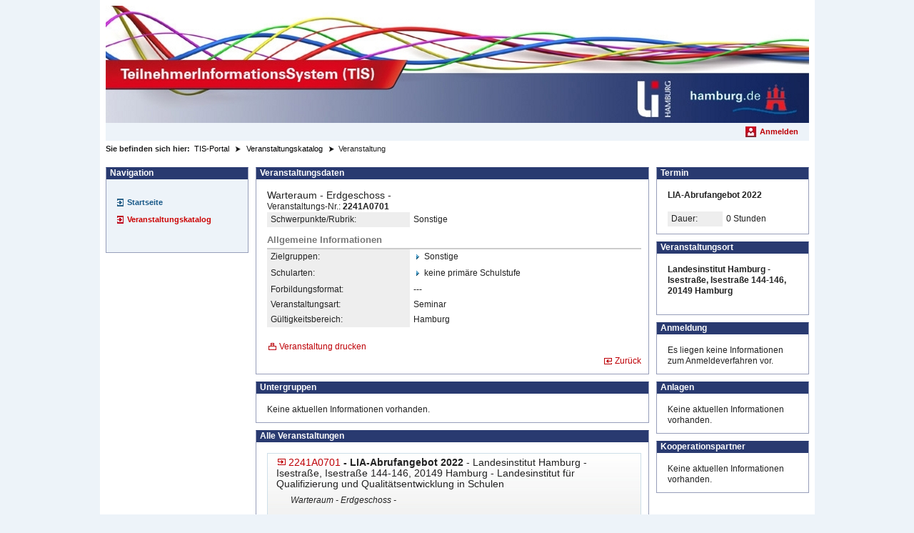

--- FILE ---
content_type: text/html;charset=UTF-8
request_url: https://tis.li-hamburg.de/web/guest/catalog/detail?tspi=32391_
body_size: 7754
content:
 
































<!DOCTYPE HTML>
<html lang="de-DE">
<head>
    <meta content="text/html; charset=UTF-8" http-equiv="content-type" />
	<meta name="viewport" content="width=device-width, minimum-scale=1.0, maximum-scale=1.0" />
	
	<title>Veranstaltung - TIS-Portal</title>
	<link rel="Shortcut Icon" href="/html/images/themes/hh/favicon.ico" />

	<style>
		
			.swift_cn_buttonbar.swift_ln_artikelAdmin,
			.swift_cn_buttonbar.swift_ln_portletAdmin
			{ display:none; }
		
		

		.toposo_cn_portletAnchor
		{
			height: 0;
			width: 0;
			position: absolute;
			visibility: hidden;
		}
	</style>
	<script>



        // 1=eingeloggt Verhindern, dass diese Seite nich doppelt als IFrame eingebunden wurde / auch für login in Iframe wichtig
        var codeUserLogIn = -1;
        if(codeUserLogIn===1 && window.top.codeUserLogIn===-1)
        {
            window.top.location.reload(true);
        }


		var Portlet_TYP_AJAX = "10";
		var Portlet_TYP_GALERIE = "20";
		var _config_menu_oberpunkte_immerKlickbar=1;
        var _config_static_nav=1;
		var _toposo_lang="de";
		var pageRequestDate = new Date();
		var sessionTimoutInMilis = 120000;
		let cxToposoFormTokens = {
			"portlet_auswahl":"",
			"toposo-ui-api":"",
			"portlet_insert":""
		};


	</script>
    <script src="/html/js/jquery-min.js"></script>
	<script src="/html/js/main.js"></script>
	<script src="/html/js/main-portal.js"></script>

	
	<link rel="stylesheet" type="text/css" href="/html/css/main.css"/>

	
</head>
<body class=" swift_theme aui swift_ln_theme_theme1   browser_nonIe ">

<a href="#toposo-main-content-tx2" id="skip-to-content" accesskey="2">zum Inhalt wechseln</a>

<div class="swift_ln_leftSideBar farbschema1"></div>
<div class="swift_ln_smokyBackDiv farbschema1"></div>



<div class="swift_ln_portal swift_ln_mediaMode1 farbschema1">
	
    <div class="swift_cn_head" role="banner">
		
		
		
<form action="?">
	<div class="swift_ln_searchBox">
		<span><label for="swift_htmlId_609378">Suche:</label></span>
		<input class="swift_cn_eingabefeld" type="search" id="swift_htmlId_609378" name="swift_suchbegriff" value=""/>
		<input type="hidden" name="swift_object" value="suche"/>
		<input type="hidden" name="swift_action" value="view"/>
		
		<img src="/html/images/arch/searchbox.png" alt="Suche starten" style="padding-top:3px; cursor: pointer;" onclick="$(this).closest('form').submit();"/>
	</div>
</form>
		
<div class="swift_ln_headerLine" role="menubar">
	
	<div class="swift_dn_kontakt_impressum"> &nbsp;
		<a href="/impressum" class="swift_cn_forward">Impressum</a>
		<a href="/kontakt" class="swift_cn_forward">Kontakt</a>
	</div>
</div>
		<a class="swift_ln_banner" href="/" aria-label="Startseite" accesskey="1">&nbsp;</a>
		
<div class="swift_ln_loginBar" role="menubar">
	 <a rel="nofollow" role="menuitem" accesskey="i" href="https://tis.li-hamburg.de/catalog/detail?swift_object=login&swift_action=view" class="swift_cn_login">
	Anmelden
</a> 
</div>



		<div class="swift_ln_headerNav toposo_dn_verwaltungMenuEmpty">
			<div class="swift_ln_full_nav" role="navigation">
		    
		    <div >
<span><a href="
/home
">
Startseite
</a></span>
<div>
<div >
<span><a href="
/heute
">
Heute im LI - Raumsuche
</a></span>
</div>
<div >
<span><a href="
/sd
">
Stammdaten ändern
</a></span>
</div>
<div >
<span><a href="
/home/tis-app
">
TIS App
</a></span>
</div>
<div >
<span><a href="
/home/hlb
">
Hamburger Lehrerbibliothek und Schulmediathek
</a></span>
</div>
</div>
</div>
<div class="swift_cn_active">
<span><a href="
/catalog
">
Veranstaltungskatalog
</a></span>
<div>
</div>
</div>

	    </div>
    </div>

	
    <div class="swift_ln_subNav">
    </div>

    <div class="swift_ln_breadcrumbs " role="navigation" aria-label="Brotkrumennavigation">
	    <span>Sie befinden sich hier:</span><a href="/"><span>TIS-Portal</span></a><a href="/catalog"><span>Veranstaltungskatalog</span></a><span class='swift_dn_currentPage'>Veranstaltung</span>
    </div>


    
		





<div class="swift_ln_mobilebar">
	<a href="javascript:;" class="swift_ln_mobile_menu_icon"><img src="/html/images/arch/mobile-menu-icon.png" alt="Navigation einblenden"/></a>
	<div class="swift_ln_title">TIS-Portal</div>
</div>
<div id="swift_id_mobileMenuNavContent">
	<div class="swift_ln_mobile_mainNav">
		
	</div>
	<div class="swift_ln_mobile_breadcrumb">
		<div>Sie befinden sich hier:</div>
		<span>Sie befinden sich hier:</span><a href="/"><span>TIS-Portal</span></a><a href="/catalog"><span>Veranstaltungskatalog</span></a><span class='swift_dn_currentPage'>Veranstaltung</span>
	</div>

	<div class="swift_ln_mobile_currentNav">
		
	</div>
</div>
		
		
    </div>
	<a name="toposo-main-content-tx2"></a>
	
    <div class="swift_cn_body swift_dn_currentPage_veranstaltung" role="main" id="content">
    <div  class="swift_ln_struktur4">
        <div id="layout-column_column-1" class="swift_ln_strukturZelle swift_ln_strukturZelle1  tispo_portlet-column-left-small ">
<div
		id="71a25ae2-e817-4aeb-a60c-1f067e967c86"
		class="swift_ln_portlet  toposoPortletId_71a25ae2-e817-4aeb-a60c-1f067e967c86  swift_ln_vorlage4 swift_ln_no_artikel swift_ln_portletTyp2 " data_id="71a25ae2-e817-4aeb-a60c-1f067e967c86" data_sortierung="0" data_position="1">
	<div class="swift_cn_head">
		<div class="toposo_cn_portletAnchor" id="A-71a25ae2-e817-4aeb-a60c-1f067e967c86"></div>
		<h1 class="swift_cn_title">Navigation</h1>
	</div>
	<div class="swift_cn_body">

		
		

<div class="swift_ln_portlet_navigator swift_ln_portletContent" role="navigation" aria-label="ge&ouml;ffneter Navigationsbaum">

<div >
<span><a href="
/home
">
Startseite
</a></span>
<div>
<div >
<span><a href="
/heute
">
Heute im LI - Raumsuche
</a></span>
</div>
<div >
<span><a href="
/sd
">
Stammdaten ändern
</a></span>
</div>
<div >
<span><a href="
/home/tis-app
">
TIS App
</a></span>
</div>
<div >
<span><a href="
/home/hlb
">
Hamburger Lehrerbibliothek und Schulmediathek
</a></span>
</div>
</div>
</div>
<div class="swift_cn_active">
<span><a href="
/catalog
">
Veranstaltungskatalog
</a></span>
<div>
</div>
</div>



	




</div>

		
	</div>
	
</div></div><div id="layout-column_column-2" class="swift_ln_strukturZelle swift_ln_strukturZelle2 ">
<div
		id="3c336fd6-cebe-4fab-9c38-1c7644c9109d"
		class="swift_ln_portlet  toposoPortletId_3c336fd6-cebe-4fab-9c38-1c7644c9109d  swift_ln_vorlage4 swift_ln_no_artikel swift_ln_portletTyp3 " data_id="3c336fd6-cebe-4fab-9c38-1c7644c9109d" data_sortierung="0" data_position="2">
	<div class="swift_cn_head">
		<div class="toposo_cn_portletAnchor" id="A-3c336fd6-cebe-4fab-9c38-1c7644c9109d"></div>
		<h1 class="swift_cn_title">Veranstaltungsdaten</h1>
	</div>
	<div class="swift_cn_body">

		
		

















					<div id="portlet_veranstaltung_detail_WAR_katalog3c336fd6_cebe_4fab_9c38_1c7644c9109d" class="swift_ln_portlet_ajax swift_ln_portletContent aui">
					<div class="tispo_portlet farbschema1 tispo_portletBox_veranstaltung_detail" id="portlet_veranstaltung_detail"><div id="shellDiv_portlet_veranstaltung_detail_WAR_katalog">







































<style>
	.tispo_onlineveranstaltung_detail_icon {
		background-image: url('/katalog/images/icons/onlineveranstaltung.svg');
		background-position: right 0px top;
		background-repeat: no-repeat;
		background-size: contain;
		height: 24px;
		width: 24px;
		float: right;
	}
</style>












	
	
		<div id="veranstaltung_detail_detailView" class="tispo_detailView">
			<div id="veranstaltung_detail_detailView_ajaxAction" class="tispo_detailView_ajaxAction"></div>
			<table width="100%">
			<colgroup><col/></colgroup>
			<tr>
				<td valign="top">
					

	<big>Warteraum - Erdgeschoss -</big>
	<br/>
	
		Veranstaltungs-Nr.: <b>2241A0701</b>
	
	
	












	












	
	
	
	
	
	
	<div id="veranstaltung_detail_inhaltlicheBeschreibung2" class="tispo_tag_viewBox ">
		
		<table class="tispo_labelValueView" width="100%">
			<colgroup>
				<col width="200"/>
				<col/>
			</colgroup>
			
		











	
	
	
	
		
	
			
	
		











	
	
	
	
		
	
			
	
		











		
		
		
		
		
		
		<tr><td style="">Schwerpunkte/Rubrik:</td><td style="">Sonstige</td></tr>
		
	
		</table>
		<div>
			
		</div>
	</div>


	












	
	
	
	
	
	
	<div id="veranstaltung_detail_allgemeineInformationen" class="tispo_tag_viewBox ">
		
			<h4 width="100%">
				
					
					
						Allgemeine Informationen
					
				
			</h4>
			
		<table class="tispo_labelValueView" width="100%">
			<colgroup>
				<col width="200"/>
				<col/>
			</colgroup>
			
		











		











		
		
		
		
		
		
		<tr><td style="">Zielgruppen:</td><td style="">	







<ul>
		<li>Sonstige</li>
		</ul>
</td></tr>
		
		











		
		
		
		
		
		
		<tr><td style="">Schularten:</td><td style="">	







<ul>
		<li>keine primäre Schulstufe</li>
		</ul>
</td></tr>
		
		
		
		
		











		
		
		
		
		
		
		<tr><td style="">Forbildungsformat:</td><td style="">---</td></tr>
		
		











		
		
		
		
		
		
		<tr><td style="">Veranstaltungsart:</td><td style="">Seminar</td></tr>
		
		











		
		
		
		
		
		
		<tr><td style="">G&uuml;ltigkeitsbereich:</td><td style="">Hamburg</td></tr>
		
		











	
	
	
	
		
	
			
	
		











	
	
	
	
		
	
			
	
		
	
		</table>
		<div>
			
		</div>
	</div>


	













	













	






<br/>
<style>
	.tispo_detailViewButtonBar td.tispo_cn_lastChange
	{
		vertical-align: bottom;
		color: #888888;
  	    font-size: 80%;  
	    text-align: right;
	    line-height: 15px;
	}
</style>

<div class="tispo_detailViewButtonBar">
	<table width="100%">
		<tr>
			<td>
		




















































	


	








	





	
		
			
				<a    class="tispo_cn_perm tispo_print" href="/katalog/veranstaltung_detail/print.action?tspm=&tspi=32391_&vsid=R7CHvu2YMkFrPR14_4039545" target="_blank" onclick=";">
					Veranstaltung drucken
				</a>
			
			
		
	
	

<br/>




	</td>
			<td style="vertical-align: bottom">
				
			</td>
		</tr>
		
	</table>
</div>



	
		
<div>

	<table width="100%"><tr><td align="right"><a href="/catalog?tspi=32391_" class="tispo_back">Zurück</a></td></tr></table>
</div>

	

				</td>
			</tr>
			</table>
		</div>
	

</div></div></div>

		
	</div>
	
</div><div
		id="5b3a14e7-3b75-4ba3-8f68-234493f38a7b"
		class="swift_ln_portlet  toposoPortletId_5b3a14e7-3b75-4ba3-8f68-234493f38a7b  swift_ln_vorlage4 swift_ln_no_artikel swift_ln_portletTyp3 " data_id="5b3a14e7-3b75-4ba3-8f68-234493f38a7b" data_sortierung="1" data_position="2">
	<div class="swift_cn_head">
		<div class="toposo_cn_portletAnchor" id="A-5b3a14e7-3b75-4ba3-8f68-234493f38a7b"></div>
		<h1 class="swift_cn_title">Untergruppen</h1>
	</div>
	<div class="swift_cn_body">

		
		

















					<div id="portlet_veranstaltung_untergruppen_WAR_katalog5b3a14e7_3b75_4ba3_8f68_234493f38a7b" class="swift_ln_portlet_ajax swift_ln_portletContent aui">
					<div class="tispo_portlet farbschema1 tispo_portletBox_veranstaltung_untergruppen" id="portlet_veranstaltung_untergruppen"><div id="shellDiv_portlet_veranstaltung_untergruppen_WAR_katalog">




















































	
		
			
				<div class="tispo_cn_noData">Keine aktuellen Informationen vorhanden.</div>
			
			
		
	
	


</div></div></div>

		
	</div>
	
</div><div
		id="40d64807-2821-4165-b521-eace22377e0d"
		class="swift_ln_portlet  toposoPortletId_40d64807-2821-4165-b521-eace22377e0d  swift_ln_vorlage4 swift_ln_no_artikel swift_ln_portletTyp3 " data_id="40d64807-2821-4165-b521-eace22377e0d" data_sortierung="2" data_position="2">
	<div class="swift_cn_head">
		<div class="toposo_cn_portletAnchor" id="A-40d64807-2821-4165-b521-eace22377e0d"></div>
		<h1 class="swift_cn_title">Alle Veranstaltungen</h1>
	</div>
	<div class="swift_cn_body">

		
		

















					<div id="portlet_veranstaltung_liste_WAR_katalog40d64807_2821_4165_b521_eace22377e0d" class="swift_ln_portlet_ajax swift_ln_portletContent aui">
					<div class="tispo_portlet farbschema1 tispo_portletBox_veranstaltung_liste" id="portlet_veranstaltung_liste"><div id="shellDiv_portlet_veranstaltung_liste_WAR_katalog">























































<script>

var homeUrl="/katalog";
function veranstaltung_liste_focusSearchField()
{
	window.setTimeout("try { document.getElementById(initialFocusedSearchField).focus(); } catch(e) {}", 500);
}
veranstaltung_liste_focusSearchField();
function veranstaltung_liste_search()
{
	TopdevUtil.toggleDivLoading('veranstaltung_liste_results','<br/>wird geladen...');
	var url='/katalog/veranstaltung_liste/search.action?tspi=32391_&tspm=&vsid=none&mode=&' +TopdevUtil.serializeForm(document.getElementById('veranstaltung_liste_form'));
	TopdevUtil.updateDiv("veranstaltung_liste_results", url);
	veranstaltung_liste_focusSearchField();
	return false;
}
function veranstaltung_liste_clear()
{
	var url='/katalog/veranstaltung_liste/updateForm.action?tspi=32391_&tspm=&vsid=none&mode=&clearForm=1&' +TopdevUtil.serializeForm(document.getElementById('veranstaltung_liste_form'));
	TopdevUtil.updateDiv("veranstaltung_liste_div_form", url);
}
function veranstaltung_liste_extend_search(bExtend)
{
	document.getElementById("veranstaltung_liste_form_extended").value=bExtend?'1':'0';
	var url='/katalog/veranstaltung_liste/updateForm.action?tspi=32391_&tspm=&vsid=none&mode=&' +TopdevUtil.serializeForm(document.getElementById('veranstaltung_liste_form'));
	TopdevUtil.updateDiv("veranstaltung_liste_div_form", url);
}

function veranstaltung_liste_changeSearchPage(page)
{
	TopdevUtil.toggleDivLoading('veranstaltung_liste_results','<br/>wird geladen...');
	var url='/katalog/veranstaltung_liste/search.action?tspi=32391_&tspm=&vsid=none&mode=&page='+page+'&' +TopdevUtil.serializeForm(document.getElementById('veranstaltung_liste_form'));
	TopdevUtil.updateDiv("veranstaltung_liste_results", url);
}

function veranstaltung_liste_manipulateResults(action)
{
	var markers = document.getElementsByName("veranstaltung_liste_resultMarker");
	
	var markedIds = "";
	for(i=0; i<markers.length; i++) if(markers[i].checked)
	{
		ts1 = markers[i].value.split(",");
		if(markedIds!="") markedIds+=",";
		markedIds+=ts1[1];
	}
	
	var url='/katalog/veranstaltung_liste/prebook.action?tspi=32391_&tspm=&vsid=none&mode=&markedIds='+markedIds+'&'+TopdevUtil.serializeForm(document.getElementById('veranstaltung_liste_form'));
	TopdevUtil.updateDiv("veranstaltung_liste_results", url);
}

var lastPrintXml;
function list_select_print()
{
	
var ns="veranstaltung_liste";
var markers = document.getElementsByName(ns+"_resultMarker");
var markerCounter=0;
for(var i=0; i<markers.length; i++) if(markers[i].checked) markerCounter++;

var url;

lastPrintXml=TopdevUtil.getListSelectPrintXml("veranstaltung_liste");
	if(markerCounter>0)
	{
		TopdevUtil.showDialog("&nbsp;Druck ausgew&auml;hlter Datens&auml;tze",
				"<p style='padding:10px'><i>Bitte w&auml;hlen Sie f&uuml;r den Druck der ausgew&auml;hlten<br/>"+
				"Datens&auml;tze unter folgenden Druckoptionen:</i><br/><br/>"+
				"<input type='radio' name='veranstaltung_liste_printRadioSelection' id='veranstaltung_liste_printRadioSelection1'>&nbsp;&Uuml;bersicht (analog der Ergebnisliste)</input><br/>"+
				"<input type='radio' name='veranstaltung_liste_printRadioSelection' id='veranstaltung_liste_printRadioSelection2'>&nbsp;Ausf&uuml;hrlicher Druck (ein Datensatz pro Seite) </input><br/><br/>"+
				"</p><div style='float:right'><a class='tispo_intern' href='javascript:;' onclick=\""+
				"window.open('/katalog/veranstaltung_liste/print.action?tspi=32391_&tspm=&vsid=none&mode=&print_option='+ (document.getElementsByName('veranstaltung_liste_printRadioSelection')[0].checked?'overview':'detail') +'&xml='+lastPrintXml); TopdevUtil.closeDialog(this)"+
				"\">Druckvorschau</a> | <a class='tispo_abort' href='#' onclick='TopdevUtil.closeDialog(this)'>Abbrechen</a><br/><br/></div> <div><br/></div>",360);
	}
	else
	{
		window.open("/katalog/veranstaltung_liste/print.action?tspi=32391_&tspm=&vsid=none&mode=");
	}

}

function list_select_portletid_print(uniquePortletId)
{
	
var ns="veranstaltung_liste";
var markers = document.getElementsByName(ns+"_resultMarker");
var markerCounter=0;
for(var i=0; i<markers.length; i++) if(markers[i].checked) markerCounter++;

var url;

lastPrintXml=TopdevUtil.getListSelectPrintXml("veranstaltung_liste");
	if(markerCounter>0)
	{
		TopdevUtil.showDialog("&nbsp;Druck ausgew&auml;hlter Datens&auml;tze",
			"<p style='padding:10px'><i>Bitte w&auml;hlen Sie f&uuml;r den Druck der ausgew&auml;hlten<br/>"+
			"Datens&auml;tze unter folgenden Druckoptionen:</i><br/><br/>"+
			"<input type='radio' name='veranstaltung_liste_printRadioSelection' id='veranstaltung_liste_printRadioSelection1'>&nbsp;&Uuml;bersicht (analog der Ergebnisliste)</input><br/>"+
			"<input type='radio' name='veranstaltung_liste_printRadioSelection' id='veranstaltung_liste_printRadioSelection2'>&nbsp;Ausf&uuml;hrlicher Druck (ein Datensatz pro Seite) </input><br/><br/>"+
			"</p><div style='float:right'><a class='tispo_intern' href=#\" onclick=\""+
			"window.open('/katalog/veranstaltung_liste/print.action?tspi=32391_&tspm=&vsid=none&mode=&uniquePortletId="+uniquePortletId+"&print_option='+ (document.getElementsByName('veranstaltung_liste_printRadioSelection')[0].checked?'overview':'detail') +'&xml='+lastPrintXml); TopdevUtil.closeDialog(this)"+
			"\">Druckvorschau</a> | <a class='tispo_abort' href='#' onclick='TopdevUtil.closeDialog(this)'>Abbrechen</a><br/><br/></div> <div><br/></div>",360);
	}
	else
	{
		window.open("/katalog/veranstaltung_liste/print.action?tspi=32391_&tspm=&vsid=none&mode=&uniquePortletId="+uniquePortletId);
	}
}


function extractFormDataForParameter(ns,tp)
{
	var result = "";
	if(tp!='')
	{
		var tps = tp.split(",")
		for(i=0; i<tps.length; i++)
		{
			if(tps[i].split("=").length<2)
			{
				var obj=document.getElementsByName(tps[i]);
				if(obj.length<1) obj=document.getElementsByName(ns+"_"+tps[i]);
				if(obj.length>0) result += tps[i] +":=:"+obj[0].value;
			}
			else result += tps[i].replace(/=/,":=:");
			if(i+1<tps.length) result += ":;:";
		}
	}
	return result;
}

</script>


<!--script>
	try
	{
		var uniquePortletId = '';
		var tButton = document.getElementById(uniquePortletId+"_clearSearchButton");
		if(tButton)
		{
			$(tButton).removeClass("tispo_cn_disabled");
			tButton.href="javascript:;";
			tButton.className=tButton.className.replace(/_disabled/,"");
		}
		var tButton = document.getElementById(uniquePortletId+"_searchButton");
		if(tButton)
		{
			$(tButton).removeClass("tispo_cn_disabled");
			tButton.href="javascript:;";
			tButton.className=tButton.className.replace(/_disabled/,"");
		}
	}
	catch(tex36) {}
</script-->

<style>
.tispo_highlightMatch
{
	background-color:#ff9;
}
</style>





	
	
		
			
			
				<table width="100%"><tr><td>
					
						<div>
							
							
							
							










<div class="topdev_tag_pagebar">

</div>
						</div>
					
					</td>
					<td align="right">
						<font color="#666">
						
							
								
							
							
						
						</font>
					</td>
					</tr>
				</table>
				<br/>
				
				
	
	




<div class='tispo_fillTop'>
<div id="veranstaltung_liste_results" class="tispo_searchResults">
	<table width="100%" class="hitlist" width="">
		
		




			<style>
	.tispo_onlineveranstaltung_suche_icon {
		background-image: url('/katalog/images/icons/onlineveranstaltung.svg');
		background-repeat: no-repeat;
		background-size: contain;
		height: 24px;
		width: 24px;
	}
</style>


	
	
	
	
	
	














    
    

    

    

    <tr id="veranstaltung_liste_resultRow_1" class="  tispo_row_normal">
        
        
		


<td class="tispo_content">
	<table cellspacing="0" cellpadding="0" width="100%" class="tispo_headContent">
	<tr>
		<td width="100%">
			
			<nobr><a href="/web/guest/catalog/detail?tspi=32391_"  class="tispo_forward">2241A0701</a></nobr>
			<b> - LIA-Abrufangebot 2022</b>
			 - Landesinstitut Hamburg - Isestraße, Isestraße 144-146, 20149  Hamburg
			 - Landesinstitut für Qualifizierung und Qualitätsentwicklung in Schulen
		
		</td>
		




<td align="right" valign="top" style="font-size:12px"><nobr>&nbsp;
			
			
			

        
        
        
        
        
        




			
		</nobr></td>
</tr>
</table>
		





<div class="">
	<p class="tispo_result_contentBox"  title='' >
			Warteraum - Erdgeschoss -
		
		
	</p>
<div>
		</td>
	
    </tr>




	
	
	
	
	
	














    
    

    

    

    <tr id="veranstaltung_liste_resultRow_2" class="  tispo_row_odd">
        
        
		


<td class="tispo_content">
	<table cellspacing="0" cellpadding="0" width="100%" class="tispo_headContent">
	<tr>
		<td width="100%">
			
			<nobr><a href="/web/guest/catalog/detail?tspi=32392_"  class="tispo_forward">2241A0702</a></nobr>
			<b> - LIA-Abrufangebot 2022</b>
			 - Landesinstitut Hamburg - Isestraße, Isestraße 144-146, 20149  Hamburg
			 - Landesinstitut für Qualifizierung und Qualitätsentwicklung in Schulen
		
		</td>
		




<td align="right" valign="top" style="font-size:12px"><nobr>&nbsp;
			
			
			

        
        
        
        
        
        




			
		</nobr></td>
</tr>
</table>
		





<div class="">
	<p class="tispo_result_contentBox"  title='' >
			Warteraum - 1. Etage
		
		
	</p>
<div>
		</td>
	
    </tr>




	
	
	
	
	
	














    
    

    

    

    <tr id="veranstaltung_liste_resultRow_3" class="  tispo_row_normal">
        
        
		


<td class="tispo_content">
	<table cellspacing="0" cellpadding="0" width="100%" class="tispo_headContent">
	<tr>
		<td width="100%">
			
			<nobr><a href="/web/guest/catalog/detail?tspi=32393_"  class="tispo_forward">2241A0703</a></nobr>
			<b> - LIA-Abrufangebot 2022</b>
			 - Landesinstitut Hamburg - Isestraße, Isestraße 144-146, 20149  Hamburg
			 - Landesinstitut für Qualifizierung und Qualitätsentwicklung in Schulen
		
		</td>
		




<td align="right" valign="top" style="font-size:12px"><nobr>&nbsp;
			
			
			

        
        
        
        
        
        




			
		</nobr></td>
</tr>
</table>
		





<div class="">
	<p class="tispo_result_contentBox"  title='' >
			Warteraum - 2. Etage - 
		
		
	</p>
<div>
		</td>
	
    </tr>




	
	
	
	
	
	














    
    

    

    

    <tr id="veranstaltung_liste_resultRow_4" class="  tispo_row_odd">
        
        
		


<td class="tispo_content">
	<table cellspacing="0" cellpadding="0" width="100%" class="tispo_headContent">
	<tr>
		<td width="100%">
			
			<nobr><a href="/web/guest/catalog/detail?tspi=32394_"  class="tispo_forward">2241A0704</a></nobr>
			<b> - LIA-Abrufangebot 2022</b>
			 - Landesinstitut Hamburg - Isestraße, Isestraße 144-146, 20149  Hamburg
			 - Landesinstitut für Qualifizierung und Qualitätsentwicklung in Schulen
		
		</td>
		




<td align="right" valign="top" style="font-size:12px"><nobr>&nbsp;
			
			
			

        
        
        
        
        
        




			
		</nobr></td>
</tr>
</table>
		





<div class="">
	<p class="tispo_result_contentBox"  title='' >
			Warteraum - 3. Etage
		
		
	</p>
<div>
		</td>
	
    </tr>




	
	
	
	
	
	














    
    

    

    

    <tr id="veranstaltung_liste_resultRow_5" class="  tispo_row_normal">
        
        
		


<td class="tispo_content">
	<table cellspacing="0" cellpadding="0" width="100%" class="tispo_headContent">
	<tr>
		<td width="100%">
			
			<nobr><a href="/web/guest/catalog/detail?tspi=32395_"  class="tispo_forward">2241A0705</a></nobr>
			<b> - LIA-Abrufangebot 2022</b>
			 - Landesinstitut Hamburg - Isestraße, Isestraße 144-146, 20149  Hamburg
			 - Landesinstitut für Qualifizierung und Qualitätsentwicklung in Schulen
		
		</td>
		




<td align="right" valign="top" style="font-size:12px"><nobr>&nbsp;
			
			
			

        
        
        
        
        
        




			
		</nobr></td>
</tr>
</table>
		





<div class="">
	<p class="tispo_result_contentBox"  title='' >
			Mündliche Prüfungen LIA 1 1-8-2020, Stefanie Klenz
		
		
	</p>
<div>
		</td>
	
    </tr>




	
	
	
	
	
	














    
    

    

    

    <tr id="veranstaltung_liste_resultRow_6" class="  tispo_row_odd">
        
        
		


<td class="tispo_content">
	<table cellspacing="0" cellpadding="0" width="100%" class="tispo_headContent">
	<tr>
		<td width="100%">
			
			<nobr><a href="/web/guest/catalog/detail?tspi=32396_"  class="tispo_forward">2241A0706</a></nobr>
			<b> - LIA-Abrufangebot 2022</b>
			 - Landesinstitut Hamburg - Isestraße, Isestraße 144-146, 20149  Hamburg
			 - Landesinstitut für Qualifizierung und Qualitätsentwicklung in Schulen
		
		</td>
		




<td align="right" valign="top" style="font-size:12px"><nobr>&nbsp;
			
			
			

        
        
        
        
        
        




			
		</nobr></td>
</tr>
</table>
		





<div class="">
	<p class="tispo_result_contentBox"  title='' >
			Mündliche Prüfungen LIA 1 1-8-2019, Sylke Goesmann
		
		
	</p>
<div>
		</td>
	
    </tr>




	
	
	
	
	
	














    
    

    

    

    <tr id="veranstaltung_liste_resultRow_7" class="  tispo_row_normal">
        
        
		


<td class="tispo_content">
	<table cellspacing="0" cellpadding="0" width="100%" class="tispo_headContent">
	<tr>
		<td width="100%">
			
			<nobr><a href="/web/guest/catalog/detail?tspi=32397_"  class="tispo_forward">2241A0707</a></nobr>
			<b> - LIA-Abrufangebot 2022</b>
			 - Landesinstitut Hamburg - Isestraße, Isestraße 144-146, 20149  Hamburg
			 - Landesinstitut für Qualifizierung und Qualitätsentwicklung in Schulen
		
		</td>
		




<td align="right" valign="top" style="font-size:12px"><nobr>&nbsp;
			
			
			

        
        
        
        
        
        




			
		</nobr></td>
</tr>
</table>
		





<div class="">
	<p class="tispo_result_contentBox"  title='' >
			Mündliche Prüfungen LIA 1 1-8-2020, Maik Becker
		
		
	</p>
<div>
		</td>
	
    </tr>




	
	
	
	
	
	














    
    

    

    

    <tr id="veranstaltung_liste_resultRow_8" class="  tispo_row_odd">
        
        
		


<td class="tispo_content">
	<table cellspacing="0" cellpadding="0" width="100%" class="tispo_headContent">
	<tr>
		<td width="100%">
			
			<nobr><a href="/web/guest/catalog/detail?tspi=32398_"  class="tispo_forward">2241A0708</a></nobr>
			<b> - LIA-Abrufangebot 2022</b>
			 - Landesinstitut Hamburg - Isestraße, Isestraße 144-146, 20149  Hamburg
			 - Landesinstitut für Qualifizierung und Qualitätsentwicklung in Schulen
		
		</td>
		




<td align="right" valign="top" style="font-size:12px"><nobr>&nbsp;
			
			
			

        
        
        
        
        
        




			
		</nobr></td>
</tr>
</table>
		





<div class="">
	<p class="tispo_result_contentBox"  title='' >
			Mündliche Prüfungen LIA 1 1-2-2020, Catrin Anderer
		
		
	</p>
<div>
		</td>
	
    </tr>




	
	
	
	
	
	














    
    

    

    

    <tr id="veranstaltung_liste_resultRow_9" class="  tispo_row_normal">
        
        
		


<td class="tispo_content">
	<table cellspacing="0" cellpadding="0" width="100%" class="tispo_headContent">
	<tr>
		<td width="100%">
			
			<nobr><a href="/web/guest/catalog/detail?tspi=32399_"  class="tispo_forward">2241A0709</a></nobr>
			<b> - LIA-Abrufangebot 2022</b>
			 - Landesinstitut Hamburg - Isestraße, Isestraße 144-146, 20149  Hamburg
			 - Landesinstitut für Qualifizierung und Qualitätsentwicklung in Schulen
		
		</td>
		




<td align="right" valign="top" style="font-size:12px"><nobr>&nbsp;
			
			
			

        
        
        
        
        
        




			
		</nobr></td>
</tr>
</table>
		





<div class="">
	<p class="tispo_result_contentBox"  title='' >
			Mündliche Prüfungen LIA 1 1-2-2020, Rüdiger Buhr-Paulini
		
		
	</p>
<div>
		</td>
	
    </tr>




	
	
	
	
	
	














    
    

    

    

    <tr id="veranstaltung_liste_resultRow_10" class="  tispo_row_odd">
        
        
		


<td class="tispo_content">
	<table cellspacing="0" cellpadding="0" width="100%" class="tispo_headContent">
	<tr>
		<td width="100%">
			
			<nobr><a href="/web/guest/catalog/detail?tspi=32400_"  class="tispo_forward">2241A0710</a></nobr>
			<b> - LIA-Abrufangebot 2022</b>
			 - Landesinstitut Hamburg - Isestraße, Isestraße 144-146, 20149  Hamburg
			 - Landesinstitut für Qualifizierung und Qualitätsentwicklung in Schulen
		
		</td>
		




<td align="right" valign="top" style="font-size:12px"><nobr>&nbsp;
			
			
			

        
        
        
        
        
        




			
		</nobr></td>
</tr>
</table>
		





<div class="">
	<p class="tispo_result_contentBox"  title='' >
			Mündliche Prüfungen LIA 1 1-8-2020, Timm Christensen
		
		
	</p>
<div>
		</td>
	
    </tr>




	
	
	
	
	
	














    
    

    

    

    <tr id="veranstaltung_liste_resultRow_11" class="  tispo_row_normal">
        
        
		


<td class="tispo_content">
	<table cellspacing="0" cellpadding="0" width="100%" class="tispo_headContent">
	<tr>
		<td width="100%">
			
			<nobr><a href="/web/guest/catalog/detail?tspi=32401_"  class="tispo_forward">2241A0711</a></nobr>
			<b> - LIA-Abrufangebot 2022</b>
			 - Landesinstitut Hamburg - Isestraße, Isestraße 144-146, 20149  Hamburg
			 - Landesinstitut für Qualifizierung und Qualitätsentwicklung in Schulen
		
		</td>
		




<td align="right" valign="top" style="font-size:12px"><nobr>&nbsp;
			
			
			

        
        
        
        
        
        




			
		</nobr></td>
</tr>
</table>
		





<div class="">
	<p class="tispo_result_contentBox"  title='' >
			Mündliche Prüfungen LIA 1 1-8-2020, Silke Elwart-von-Oheimb
		
		
	</p>
<div>
		</td>
	
    </tr>




	
	
	
	
	
	














    
    

    

    

    <tr id="veranstaltung_liste_resultRow_12" class="  tispo_row_odd">
        
        
		


<td class="tispo_content">
	<table cellspacing="0" cellpadding="0" width="100%" class="tispo_headContent">
	<tr>
		<td width="100%">
			
			<nobr><a href="/web/guest/catalog/detail?tspi=32402_"  class="tispo_forward">2241A0712</a></nobr>
			<b> - LIA-Abrufangebot 2022</b>
			 - Landesinstitut Hamburg - Isestraße, Isestraße 144-146, 20149  Hamburg
			 - Landesinstitut für Qualifizierung und Qualitätsentwicklung in Schulen
		
		</td>
		




<td align="right" valign="top" style="font-size:12px"><nobr>&nbsp;
			
			
			

        
        
        
        
        
        




			
		</nobr></td>
</tr>
</table>
		





<div class="">
	<p class="tispo_result_contentBox"  title='' >
			Mündliche Prüfungen LIA 1 1-8-2020, Nicole Rönneburg
		
		
	</p>
<div>
		</td>
	
    </tr>




	
	
	
	
	
	














    
    

    

    

    <tr id="veranstaltung_liste_resultRow_13" class="  tispo_row_normal">
        
        
		


<td class="tispo_content">
	<table cellspacing="0" cellpadding="0" width="100%" class="tispo_headContent">
	<tr>
		<td width="100%">
			
			<nobr><a href="/web/guest/catalog/detail?tspi=32403_"  class="tispo_forward">2241A0713</a></nobr>
			<b> - LIA-Abrufangebot 2022</b>
			 - Landesinstitut Hamburg - Isestraße, Isestraße 144-146, 20149  Hamburg
			 - Landesinstitut für Qualifizierung und Qualitätsentwicklung in Schulen
		
		</td>
		




<td align="right" valign="top" style="font-size:12px"><nobr>&nbsp;
			
			
			

        
        
        
        
        
        




			
		</nobr></td>
</tr>
</table>
		





<div class="">
	<p class="tispo_result_contentBox"  title='' >
			Mündliche Prüfungen LIA 1 1-8-2020, Edda Laudahn
		
		
	</p>
<div>
		</td>
	
    </tr>




	
	
	
	
	
	














    
    

    

    

    <tr id="veranstaltung_liste_resultRow_14" class="  tispo_row_odd">
        
        
		


<td class="tispo_content">
	<table cellspacing="0" cellpadding="0" width="100%" class="tispo_headContent">
	<tr>
		<td width="100%">
			
			<nobr><a href="/web/guest/catalog/detail?tspi=32404_"  class="tispo_forward">2241A0714</a></nobr>
			<b> - LIA-Abrufangebot 2022</b>
			 - Landesinstitut Hamburg - Isestraße, Isestraße 144-146, 20149  Hamburg
			 - Landesinstitut für Qualifizierung und Qualitätsentwicklung in Schulen
		
		</td>
		




<td align="right" valign="top" style="font-size:12px"><nobr>&nbsp;
			
			
			

        
        
        
        
        
        




			
		</nobr></td>
</tr>
</table>
		





<div class="">
	<p class="tispo_result_contentBox"  title='' >
			Mündliche Prüfungen LIA 2 2-2-2020, Alper Ayzin
		
		
	</p>
<div>
		</td>
	
    </tr>




	
	
	
	
	
	














    
    

    

    

    <tr id="veranstaltung_liste_resultRow_15" class="  tispo_row_normal">
        
        
		


<td class="tispo_content">
	<table cellspacing="0" cellpadding="0" width="100%" class="tispo_headContent">
	<tr>
		<td width="100%">
			
			<nobr><a href="/web/guest/catalog/detail?tspi=32405_"  class="tispo_forward">2241A0715</a></nobr>
			<b> - LIA-Abrufangebot 2022</b>
			 - Landesinstitut Hamburg - Isestraße, Isestraße 144-146, 20149  Hamburg
			 - Landesinstitut für Qualifizierung und Qualitätsentwicklung in Schulen
		
		</td>
		




<td align="right" valign="top" style="font-size:12px"><nobr>&nbsp;
			
			
			

        
        
        
        
        
        




			
		</nobr></td>
</tr>
</table>
		





<div class="">
	<p class="tispo_result_contentBox"  title='' >
			Mündliche Prüfungen LIA 2 2-2-2020, Dr. Michael Grauer
		
		
	</p>
<div>
		</td>
	
    </tr>




	
	
	
	
	
	














    
    

    

    

    <tr id="veranstaltung_liste_resultRow_16" class="  tispo_row_odd">
        
        
		


<td class="tispo_content">
	<table cellspacing="0" cellpadding="0" width="100%" class="tispo_headContent">
	<tr>
		<td width="100%">
			
			<nobr><a href="/web/guest/catalog/detail?tspi=32406_"  class="tispo_forward">2241A0716</a></nobr>
			<b> - LIA-Abrufangebot 2022</b>
			 - Landesinstitut Hamburg - Isestraße, Isestraße 144-146, 20149  Hamburg
			 - Landesinstitut für Qualifizierung und Qualitätsentwicklung in Schulen
		
		</td>
		




<td align="right" valign="top" style="font-size:12px"><nobr>&nbsp;
			
			
			

        
        
        
        
        
        




			
		</nobr></td>
</tr>
</table>
		





<div class="">
	<p class="tispo_result_contentBox"  title='' >
			Mündliche Prüfungen LIA 2 2-2-2020, Johannes Hertel
		
		
	</p>
<div>
		</td>
	
    </tr>




	
	
	
	
	
	














    
    

    

    

    <tr id="veranstaltung_liste_resultRow_17" class="  tispo_row_normal">
        
        
		


<td class="tispo_content">
	<table cellspacing="0" cellpadding="0" width="100%" class="tispo_headContent">
	<tr>
		<td width="100%">
			
			<nobr><a href="/web/guest/catalog/detail?tspi=32407_"  class="tispo_forward">2241A0717</a></nobr>
			<b> - LIA-Abrufangebot 2022</b>
			 - Landesinstitut Hamburg - Isestraße, Isestraße 144-146, 20149  Hamburg
			 - Landesinstitut für Qualifizierung und Qualitätsentwicklung in Schulen
		
		</td>
		




<td align="right" valign="top" style="font-size:12px"><nobr>&nbsp;
			
			
			

        
        
        
        
        
        




			
		</nobr></td>
</tr>
</table>
		





<div class="">
	<p class="tispo_result_contentBox"  title='' >
			Mündliche Prüfungen LIA 2 2-8-2020, Irmingard Adrian
		
		
	</p>
<div>
		</td>
	
    </tr>




	
	
	
	
	
	














    
    

    

    

    <tr id="veranstaltung_liste_resultRow_18" class="  tispo_row_odd">
        
        
		


<td class="tispo_content">
	<table cellspacing="0" cellpadding="0" width="100%" class="tispo_headContent">
	<tr>
		<td width="100%">
			
			<nobr><a href="/web/guest/catalog/detail?tspi=32408_"  class="tispo_forward">2241A0718</a></nobr>
			<b> - LIA-Abrufangebot 2022</b>
			 - Landesinstitut Hamburg - Isestraße, Isestraße 144-146, 20149  Hamburg
			 - Landesinstitut für Qualifizierung und Qualitätsentwicklung in Schulen
		
		</td>
		




<td align="right" valign="top" style="font-size:12px"><nobr>&nbsp;
			
			
			

        
        
        
        
        
        




			
		</nobr></td>
</tr>
</table>
		





<div class="">
	<p class="tispo_result_contentBox"  title='' >
			Mündliche Prüfungen LIA 2 2-8-2020, Alper Ayzin
		
		
	</p>
<div>
		</td>
	
    </tr>




	
	
	
	
	
	














    
    

    

    

    <tr id="veranstaltung_liste_resultRow_19" class="  tispo_row_normal">
        
        
		


<td class="tispo_content">
	<table cellspacing="0" cellpadding="0" width="100%" class="tispo_headContent">
	<tr>
		<td width="100%">
			
			<nobr><a href="/web/guest/catalog/detail?tspi=32409_"  class="tispo_forward">2241A0719</a></nobr>
			<b> - LIA-Abrufangebot 2022</b>
			 - Landesinstitut Hamburg - Isestraße, Isestraße 144-146, 20149  Hamburg
			 - Landesinstitut für Qualifizierung und Qualitätsentwicklung in Schulen
		
		</td>
		




<td align="right" valign="top" style="font-size:12px"><nobr>&nbsp;
			
			
			

        
        
        
        
        
        




			
		</nobr></td>
</tr>
</table>
		





<div class="">
	<p class="tispo_result_contentBox"  title='' >
			Mündliche Prüfungen LIA 2 2-8-2020, Torsten Drever
		
		
	</p>
<div>
		</td>
	
    </tr>




	
	
	
	
	
	














    
    

    

    

    <tr id="veranstaltung_liste_resultRow_20" class="  tispo_row_odd">
        
        
		


<td class="tispo_content">
	<table cellspacing="0" cellpadding="0" width="100%" class="tispo_headContent">
	<tr>
		<td width="100%">
			
			<nobr><a href="/web/guest/catalog/detail?tspi=32410_"  class="tispo_forward">2241A0720</a></nobr>
			<b> - LIA-Abrufangebot 2022</b>
			 - Landesinstitut Hamburg - Isestraße, Isestraße 144-146, 20149  Hamburg
			 - Landesinstitut für Qualifizierung und Qualitätsentwicklung in Schulen
		
		</td>
		




<td align="right" valign="top" style="font-size:12px"><nobr>&nbsp;
			
			
			

        
        
        
        
        
        




			
		</nobr></td>
</tr>
</table>
		





<div class="">
	<p class="tispo_result_contentBox"  title='' >
			Mündliche Prüfungen LIA 2 2-8-2020, Agnes Lontke
		
		
	</p>
<div>
		</td>
	
    </tr>




	
	
	
	
	
	














    
    

    

    

    <tr id="veranstaltung_liste_resultRow_21" class="  tispo_row_normal">
        
        
		


<td class="tispo_content">
	<table cellspacing="0" cellpadding="0" width="100%" class="tispo_headContent">
	<tr>
		<td width="100%">
			
			<nobr><a href="/web/guest/catalog/detail?tspi=32411_"  class="tispo_forward">2241A0721</a></nobr>
			<b> - LIA-Abrufangebot 2022</b>
			 - Landesinstitut Hamburg - Isestraße, Isestraße 144-146, 20149  Hamburg
			 - Landesinstitut für Qualifizierung und Qualitätsentwicklung in Schulen
		
		</td>
		




<td align="right" valign="top" style="font-size:12px"><nobr>&nbsp;
			
			
			

        
        
        
        
        
        




			
		</nobr></td>
</tr>
</table>
		





<div class="">
	<p class="tispo_result_contentBox"  title='' >
			Mündliche Prüfungen LIA 2 2-2-2021, Sandra Herrmann
		
		
	</p>
<div>
		</td>
	
    </tr>




	
	
	
	
	
	














    
    

    

    

    <tr id="veranstaltung_liste_resultRow_22" class="  tispo_row_odd">
        
        
		


<td class="tispo_content">
	<table cellspacing="0" cellpadding="0" width="100%" class="tispo_headContent">
	<tr>
		<td width="100%">
			
			<nobr><a href="/web/guest/catalog/detail?tspi=32412_"  class="tispo_forward">2241A0722</a></nobr>
			<b> - LIA-Abrufangebot 2022</b>
			 - Landesinstitut Hamburg - Isestraße, Isestraße 144-146, 20149  Hamburg
			 - Landesinstitut für Qualifizierung und Qualitätsentwicklung in Schulen
		
		</td>
		




<td align="right" valign="top" style="font-size:12px"><nobr>&nbsp;
			
			
			

        
        
        
        
        
        




			
		</nobr></td>
</tr>
</table>
		





<div class="">
	<p class="tispo_result_contentBox"  title='' >
			Mündliche Prüfungen LIA 1 1-8-2020,  B. Dembski
		
		
	</p>
<div>
		</td>
	
    </tr>




	
	
	
	
	
	














    
    

    

    

    <tr id="veranstaltung_liste_resultRow_23" class="  tispo_row_normal">
        
        
		


<td class="tispo_content">
	<table cellspacing="0" cellpadding="0" width="100%" class="tispo_headContent">
	<tr>
		<td width="100%">
			
			<nobr><a href="/web/guest/catalog/detail?tspi=32413_"  class="tispo_forward">2241A0723</a></nobr>
			<b> - LIA-Abrufangebot 2022</b>
			 - Landesinstitut Hamburg - Isestraße, Isestraße 144-146, 20149  Hamburg
			 - Landesinstitut für Qualifizierung und Qualitätsentwicklung in Schulen
		
		</td>
		




<td align="right" valign="top" style="font-size:12px"><nobr>&nbsp;
			
			
			

        
        
        
        
        
        




			
		</nobr></td>
</tr>
</table>
		





<div class="">
	<p class="tispo_result_contentBox"  title='' >
			Mündliche Prüfungen LIA 1 1-8-2020,  Stefanie Klenz
		
		
	</p>
<div>
		</td>
	
    </tr>




	
	
	
	
	
	














    
    

    

    

    <tr id="veranstaltung_liste_resultRow_24" class="  tispo_row_odd">
        
        
		


<td class="tispo_content">
	<table cellspacing="0" cellpadding="0" width="100%" class="tispo_headContent">
	<tr>
		<td width="100%">
			
			<nobr><a href="/web/guest/catalog/detail?tspi=32414_"  class="tispo_forward">2241A0724</a></nobr>
			<b> - LIA-Abrufangebot 2022</b>
			 - Landesinstitut Hamburg - Isestraße, Isestraße 144-146, 20149  Hamburg
			 - Landesinstitut für Qualifizierung und Qualitätsentwicklung in Schulen
		
		</td>
		




<td align="right" valign="top" style="font-size:12px"><nobr>&nbsp;
			
			
			

        
        
        
        
        
        




			
		</nobr></td>
</tr>
</table>
		





<div class="">
	<p class="tispo_result_contentBox"  title='' >
			Mündliche Prüfungen LIA 1 1-8-2020,  N. Rönneburg  i.V. f. Frau Elwart-von-Oheimb
		
		
	</p>
<div>
		</td>
	
    </tr>




	
	
	
	
	
	














    
    

    

    

    <tr id="veranstaltung_liste_resultRow_25" class="  tispo_row_normal">
        
        
		


<td class="tispo_content">
	<table cellspacing="0" cellpadding="0" width="100%" class="tispo_headContent">
	<tr>
		<td width="100%">
			
			<nobr><a href="/web/guest/catalog/detail?tspi=32415_"  class="tispo_forward">2241A0725</a></nobr>
			<b> - LIA-Abrufangebot 2022</b>
			 - Landesinstitut Hamburg - Isestraße, Isestraße 144-146, 20149  Hamburg
			 - Landesinstitut für Qualifizierung und Qualitätsentwicklung in Schulen
		
		</td>
		




<td align="right" valign="top" style="font-size:12px"><nobr>&nbsp;
			
			
			

        
        
        
        
        
        




			
		</nobr></td>
</tr>
</table>
		





<div class="">
	<p class="tispo_result_contentBox"  title='' >
			Mündliche Prüfungen LIA 1 1-8-2020, Ester Lehmbäcker
		
		
	</p>
<div>
		</td>
	
    </tr>




	
	
	
	
	
	














    
    

    

    

    <tr id="veranstaltung_liste_resultRow_26" class="  tispo_row_odd">
        
        
		


<td class="tispo_content">
	<table cellspacing="0" cellpadding="0" width="100%" class="tispo_headContent">
	<tr>
		<td width="100%">
			
			<nobr><a href="/web/guest/catalog/detail?tspi=32554_"  class="tispo_forward">2241A0726</a></nobr>
			<b> - LIA-Abrufangebot 2022</b>
			 - Landesinstitut Hamburg - Isestraße, Isestraße 144-146, 20149  Hamburg
			 - Landesinstitut für Qualifizierung und Qualitätsentwicklung in Schulen
		
		</td>
		




<td align="right" valign="top" style="font-size:12px"><nobr>&nbsp;
			
			
			

        
        
        
        
        
        




			
		</nobr></td>
</tr>
</table>
		





<div class="">
	<p class="tispo_result_contentBox"  title='' >
			Mündliche Prüfungen LIA 1 1-8-2020, Peter Koch
		
		
	</p>
<div>
		</td>
	
    </tr>




	
	
	
	
	
	














    
    

    

    

    <tr id="veranstaltung_liste_resultRow_27" class="  tispo_row_normal">
        
        
		


<td class="tispo_content">
	<table cellspacing="0" cellpadding="0" width="100%" class="tispo_headContent">
	<tr>
		<td width="100%">
			
			<nobr><a href="/web/guest/catalog/detail?tspi=32555_"  class="tispo_forward">2241A0727</a></nobr>
			<b> - LIA-Abrufangebot 2022</b>
			 - Landesinstitut Hamburg - Isestraße, Isestraße 144-146, 20149  Hamburg
			 - Landesinstitut für Qualifizierung und Qualitätsentwicklung in Schulen
		
		</td>
		




<td align="right" valign="top" style="font-size:12px"><nobr>&nbsp;
			
			
			

        
        
        
        
        
        




			
		</nobr></td>
</tr>
</table>
		





<div class="">
	<p class="tispo_result_contentBox"  title='' >
			Mündliche Prüfungen LIA 1 1-8-2019, Kristina Tewes-Köhler
		
		
	</p>
<div>
		</td>
	
    </tr>




	
	
	
	
	
	














    
    

    

    

    <tr id="veranstaltung_liste_resultRow_28" class="  tispo_row_odd">
        
        
		


<td class="tispo_content">
	<table cellspacing="0" cellpadding="0" width="100%" class="tispo_headContent">
	<tr>
		<td width="100%">
			
			<nobr><a href="/web/guest/catalog/detail?tspi=32556_"  class="tispo_forward">2241A0728</a></nobr>
			<b> - LIA-Abrufangebot 2022</b>
			 - Landesinstitut Hamburg - Isestraße, Isestraße 144-146, 20149  Hamburg
			 - Landesinstitut für Qualifizierung und Qualitätsentwicklung in Schulen
		
		</td>
		




<td align="right" valign="top" style="font-size:12px"><nobr>&nbsp;
			
			
			

        
        
        
        
        
        




			
		</nobr></td>
</tr>
</table>
		





<div class="">
	<p class="tispo_result_contentBox"  title='' >
			Mündliche Prüfungen LIA 3 3-8-2020, Martin Lüders
		
		
	</p>
<div>
		</td>
	
    </tr>




	
	
	
	
	
	














    
    

    

    

    <tr id="veranstaltung_liste_resultRow_29" class="  tispo_row_normal">
        
        
		


<td class="tispo_content">
	<table cellspacing="0" cellpadding="0" width="100%" class="tispo_headContent">
	<tr>
		<td width="100%">
			
			<nobr><a href="/web/guest/catalog/detail?tspi=32557_"  class="tispo_forward">2241A0729</a></nobr>
			<b> - LIA-Abrufangebot 2022</b>
			 - Landesinstitut Hamburg - Isestraße, Isestraße 144-146, 20149  Hamburg
			 - Landesinstitut für Qualifizierung und Qualitätsentwicklung in Schulen
		
		</td>
		




<td align="right" valign="top" style="font-size:12px"><nobr>&nbsp;
			
			
			

        
        
        
        
        
        




			
		</nobr></td>
</tr>
</table>
		





<div class="">
	<p class="tispo_result_contentBox"  title='' >
			Mündliche Prüfungen LIA 3 3-8-2020, Daniela Lund
		
		
	</p>
<div>
		</td>
	
    </tr>




	
	
	
	
	
	














    
    

    

    

    <tr id="veranstaltung_liste_resultRow_30" class="  tispo_row_odd">
        
        
		


<td class="tispo_content">
	<table cellspacing="0" cellpadding="0" width="100%" class="tispo_headContent">
	<tr>
		<td width="100%">
			
			<nobr><a href="/web/guest/catalog/detail?tspi=32558_"  class="tispo_forward">2241A0730</a></nobr>
			<b> - LIA-Abrufangebot 2022</b>
			 - Landesinstitut Hamburg, Felix-Dahn-Straße 3 und/oder Weidenstieg  29, 20357 Hamburg
			 - Landesinstitut für Qualifizierung und Qualitätsentwicklung in Schulen
		
		</td>
		




<td align="right" valign="top" style="font-size:12px"><nobr>&nbsp;
			
			
			

        
        
        
        
        
        




			
		</nobr></td>
</tr>
</table>
		





<div class="">
	<p class="tispo_result_contentBox"  title='' >
			Mündliche Prüfungen LIA 1 1-8-2020, Sylke Goesmann
		
		
	</p>
<div>
		</td>
	
    </tr>




	
	
	
	
	
	














    
    

    

    

    <tr id="veranstaltung_liste_resultRow_31" class="  tispo_row_normal">
        
        
		


<td class="tispo_content">
	<table cellspacing="0" cellpadding="0" width="100%" class="tispo_headContent">
	<tr>
		<td width="100%">
			
			<nobr><a href="/web/guest/catalog/detail?tspi=32559_"  class="tispo_forward">2241A0731</a></nobr>
			<b> - LIA-Abrufangebot 2022</b>
			 - Landesinstitut Hamburg, Felix-Dahn-Straße 3 und/oder Weidenstieg  29, 20357 Hamburg
			 - Landesinstitut für Qualifizierung und Qualitätsentwicklung in Schulen
		
		</td>
		




<td align="right" valign="top" style="font-size:12px"><nobr>&nbsp;
			
			
			

        
        
        
        
        
        




			
		</nobr></td>
</tr>
</table>
		





<div class="">
	<p class="tispo_result_contentBox"  title='' >
			Mündliche Prüfungen LIA 1 1-2-2021, Wolfgang Merkens
		
		
	</p>
<div>
		</td>
	
    </tr>





		
	
	</table>
</div>
</div>


			
				
					<br/>
					<table width="100%"><tr><td>
						
							<div>
								
								
								
								










<div class="topdev_tag_pagebar">

</div>
							</div>
						
						</td>
						<td align="right"><font color="#666"></font></td>
						</tr>
					</table>
				
			
		
	

</div></div></div>

		
	</div>
	
</div></div><div id="layout-column_column-3" class="swift_ln_strukturZelle swift_ln_strukturZelle3  tispo_portlet-column-right-small ">
<div
		id="62816ce3-ae9e-46a6-9232-497dcbe7dfa2"
		class="swift_ln_portlet  toposoPortletId_62816ce3-ae9e-46a6-9232-497dcbe7dfa2  swift_ln_vorlage4 swift_ln_no_artikel swift_ln_portletTyp3 " data_id="62816ce3-ae9e-46a6-9232-497dcbe7dfa2" data_sortierung="0" data_position="3">
	<div class="swift_cn_head">
		<div class="toposo_cn_portletAnchor" id="A-62816ce3-ae9e-46a6-9232-497dcbe7dfa2"></div>
		<h1 class="swift_cn_title">Termin</h1>
	</div>
	<div class="swift_cn_body">

		
		

















					<div id="portlet_veranstaltung_termin_WAR_katalog62816ce3_ae9e_46a6_9232_497dcbe7dfa2" class="swift_ln_portlet_ajax swift_ln_portletContent aui">
					<div class="tispo_portlet farbschema1 tispo_portletBox_veranstaltung_termin" id="portlet_veranstaltung_termin"><div id="shellDiv_portlet_veranstaltung_termin_WAR_katalog">




















































	
	
		<div id="veranstaltung_termin_detailView" class="tispo_detailView">
			<div id="veranstaltung_termin_detailView_ajaxAction" class="tispo_detailView_ajaxAction"></div>
			<table width="100%">
			<colgroup><col/></colgroup>
			<tr>
				<td valign="top">
					

	<b>
		
			
			
				LIA-Abrufangebot 2022
			
			
		
	</b>

	<br/>

	

	

	<br/>

	












	
	
	
	
	
	
	<div id="veranstaltung_termin_termin" class="tispo_tag_viewBox ">
		
		<table class="tispo_labelValueView" width="100%">
			<colgroup>
				<col width="-1"/>
				<col/>
			</colgroup>
			
		
			











		
		
		
		
		
		
		<tr><td style="">Dauer:</td><td style="">	0 Stunden	</td></tr>
		
		
		











	
		</table>
		<div>
			
		</div>
	</div>



	


				</td>
			</tr>
			</table>
		</div>
	


</div></div></div>

		
	</div>
	
</div><div
		id="5947e683-f6bf-4b7e-b510-80e2f43c1d29"
		class="swift_ln_portlet  toposoPortletId_5947e683-f6bf-4b7e-b510-80e2f43c1d29  swift_ln_vorlage4 swift_ln_no_artikel swift_ln_portletTyp3 " data_id="5947e683-f6bf-4b7e-b510-80e2f43c1d29" data_sortierung="1" data_position="3">
	<div class="swift_cn_head">
		<div class="toposo_cn_portletAnchor" id="A-5947e683-f6bf-4b7e-b510-80e2f43c1d29"></div>
		<h1 class="swift_cn_title">Veranstaltungsort</h1>
	</div>
	<div class="swift_cn_body">

		
		

















					<div id="portlet_veranstaltung_ort_WAR_katalog5947e683_f6bf_4b7e_b510_80e2f43c1d29" class="swift_ln_portlet_ajax swift_ln_portletContent aui">
					<div class="tispo_portlet farbschema1 tispo_portletBox_veranstaltung_ort" id="portlet_veranstaltung_ort"><div id="shellDiv_portlet_veranstaltung_ort_WAR_katalog">

























































	
		
			
			
				<div id="veranstaltung_ort_detailView" class="tispo_detailView">
					<div id="veranstaltung_ort_detailView_ajaxAction" class="tispo_detailView_ajaxAction"></div>
					<table width="100%">
					<colgroup><col/></colgroup>
					<tr>
						<td valign="top">
							
	<b>
		
			Landesinstitut Hamburg - Isestraße, Isestraße 144-146, 20149  Hamburg
		
	</b>
	<br/><br/>
	

						</td>
					</tr>
					</table>
				</div>
			
		
	
	

</div></div></div>

		
	</div>
	
</div><div
		id="9277fa7c-1484-4d58-ab73-d9c0288b40f7"
		class="swift_ln_portlet  toposoPortletId_9277fa7c-1484-4d58-ab73-d9c0288b40f7  swift_ln_vorlage4 swift_ln_no_artikel swift_ln_portletTyp3 " data_id="9277fa7c-1484-4d58-ab73-d9c0288b40f7" data_sortierung="2" data_position="3">
	<div class="swift_cn_head">
		<div class="toposo_cn_portletAnchor" id="A-9277fa7c-1484-4d58-ab73-d9c0288b40f7"></div>
		<h1 class="swift_cn_title">Anmeldung</h1>
	</div>
	<div class="swift_cn_body">

		
		

















					<div id="portlet_veranstaltung_anmeldung_WAR_katalog9277fa7c_1484_4d58_ab73_d9c0288b40f7" class="swift_ln_portlet_ajax swift_ln_portletContent aui">
					<div class="tispo_portlet farbschema1 tispo_portletBox_veranstaltung_anmeldung" id="portlet_veranstaltung_anmeldung"><div id="shellDiv_portlet_veranstaltung_anmeldung_WAR_katalog">





























































	
	
		<div id="veranstaltung_anmeldung_detailView" class="tispo_detailView">
			<div id="veranstaltung_anmeldung_detailView_ajaxAction" class="tispo_detailView_ajaxAction"></div>
			<table width="100%">
			<colgroup><col/></colgroup>
			<tr>
				<td valign="top">
					

	
		
		
			
				
				
				
				
				
				
					Es liegen keine Informationen zum Anmeldeverfahren vor.
				
			
		
	


				</td>
			</tr>
			</table>
		</div>
	


</div></div></div>

		
	</div>
	
</div><div
		id="7b44a8eb-4d54-4acb-865f-2db1e1623e7d"
		class="swift_ln_portlet  toposoPortletId_7b44a8eb-4d54-4acb-865f-2db1e1623e7d  swift_ln_vorlage4 swift_ln_no_artikel swift_ln_portletTyp3 " data_id="7b44a8eb-4d54-4acb-865f-2db1e1623e7d" data_sortierung="3" data_position="3">
	<div class="swift_cn_head">
		<div class="toposo_cn_portletAnchor" id="A-7b44a8eb-4d54-4acb-865f-2db1e1623e7d"></div>
		<h1 class="swift_cn_title">Anlagen</h1>
	</div>
	<div class="swift_cn_body">

		
		

















					<div id="portlet_veranstaltung_dokumente_WAR_katalog7b44a8eb_4d54_4acb_865f_2db1e1623e7d" class="swift_ln_portlet_ajax swift_ln_portletContent aui">
					<div class="tispo_portlet farbschema1 tispo_portletBox_veranstaltung_dokumente" id="portlet_veranstaltung_dokumente"><div id="shellDiv_portlet_veranstaltung_dokumente_WAR_katalog">





















































	
		
			
				<div class="tispo_cn_noData">Keine aktuellen Informationen vorhanden.</div>
			
			
		
	
	

</div></div></div>

		
	</div>
	
</div><div
		id="c2d14bd0-d1b4-4232-93c4-4c24782b6425"
		class="swift_ln_portlet  toposoPortletId_c2d14bd0-d1b4-4232-93c4-4c24782b6425  swift_ln_vorlage4 swift_ln_no_artikel swift_ln_portletTyp3 " data_id="c2d14bd0-d1b4-4232-93c4-4c24782b6425" data_sortierung="4" data_position="3">
	<div class="swift_cn_head">
		<div class="toposo_cn_portletAnchor" id="A-c2d14bd0-d1b4-4232-93c4-4c24782b6425"></div>
		<h1 class="swift_cn_title">Kooperationspartner</h1>
	</div>
	<div class="swift_cn_body">

		
		

















					<div id="portlet_veranstaltung_kooperationspartner_WAR_katalogc2d14bd0_d1b4_4232_93c4_4c24782b6425" class="swift_ln_portlet_ajax swift_ln_portletContent aui">
					<div class="tispo_portlet farbschema1 tispo_portletBox_veranstaltung_kooperationspartner" id="portlet_veranstaltung_kooperationspartner"><div id="shellDiv_portlet_veranstaltung_kooperationspartner_WAR_katalog">





















































	
		
			
				<div class="tispo_cn_noData">Keine aktuellen Informationen vorhanden.</div>
			
			
		
	
	


</div></div></div>

		
	</div>
	
</div></div>
    </div>
</div>


<div class="swift_cn_foot" role="contentinfo">
	<div class="swift_dn_kontakt_impressum_footer"><a href="/impressum">Impressum</a> | <a href="/kontakt">Kontakt</a> | <a href="http://www.hamburg.de/" target="_blank">hamburg.de</a> | <a href="/datenschutz">Datenschutzhinweise</a></div>
</div>

</div>
<script>
	$(function()
	{
		
	});
</script>


</body>
</html>




--- FILE ---
content_type: text/css
request_url: https://tis.li-hamburg.de/html/css/main.css
body_size: 19189
content:
.aui ul, .aui ol {
    margin: 0 0 10px 25px;
    padding: 0;
}



.aui .farbschema1 .tispo_detailView a {
    color: #be0006;
}
.aui .farbschema1 div.tispo_searchResults a {
    color: #be0006;
}
.aui .farbschema1 .tispo_style2 a {
    color: #be0006;
}
.aui .farbschema2 .tispo_detailView a {
    color: #054295;
}
.aui .farbschema2 div.tispo_searchResults a {
    color: #054295;
}
.aui .farbschema2 .tispo_style2 a {
    color: #054295;
}
.aui .farbschema2 a.topdev_link {
    color: #c00;
}
.aui .farbschema2 .journal-content-article ul {
    list-style-image: url("/layout/css/color_schemes/../../images/tispo/design/bullet_blue.gif");
    list-style-type: none;
    margin: 5px 0 10px 15px;
    padding: 0;
}
.aui .hilfe.site {
    background: #fff none repeat scroll 0 0;
}
.aui .hilfe #main-content {
    background: #fff none repeat scroll 0 0;
    padding-top: 5px;
}
.aui .hilfe #banner {
    background: #fff none repeat scroll 0 0;
}
.aui .hilfe .portlet-column {
    background: #fff none repeat scroll 0 0;
}
.aui .hilfe #banner .site-title {
    background: rgba(0, 0, 0, 0) url("/layout/css/color_schemes/../../images/tispo/design/specific/banner_help.jpg") no-repeat scroll 0 30px;
    height: 70px;
}
.aui .hilfe #tispofo_impressum {
    background-color: #fff;
    color: #000;
    font-size: 8pt;
    position: absolute;
    right: 120px;
    top: 57px;
}
.aui .hilfe #footer, .aui .hilfe #footer p {
    font-size: 1pt;
    height: 0;
    margin: 0;
    padding: 0;
}
.aui .hilfe #navigation {
    display: none;
}
.aui .hilfe #breadcrumbs {
    display: none;
}
.aui .hilfe li.sign-in {
    display: none;
}
.aui .hilfe table.topdev_help_tsp {
    border-top: 1px solid #ccc;
}
.aui .hilfe table.topdev_help_tsp td {
    border-bottom: 1px solid #ccc;
    padding: 5px;
}
.aui .hilfe table.topdev_help_tsp td.leftborder {
    border-left: 1px solid #ccc;
}
.aui .hilfe table.topdev_help_tsp td.rightborder {
    border-right: 1px solid #ccc;
}
.aui .hilfe div.nav-menu {
    margin: 0 -10px 20px 0;
}
.aui .hilfe .nav-menu a {
    color: #0879d5;
    font-size: 12px;
    font-weight: bold;
}
.aui .hilfe .nav-menu h2 {
    line-height: 13px;
    margin-bottom: 0;
}
.aui .hilfe .nav-menu li a {
    font-weight: normal;
}
.aui .hilfe .nav-menu ul {
    list-style: outside none none;
    margin-left: 0;
}
.aui .hilfe .nav-menu li a {
    vertical-align: middle;
}
.aui .hilfe .nav-menu ul > li > a.selected, .aui .hilfe .nav-menu ul > li.open > a {
    font-weight: bold;
}
.aui .hilfe .nav-menu ul.level-1 > li > a {
    background: rgba(0, 0, 0, 0) none repeat scroll 0 center;
}
.aui .hilfe .nav-menu ul.level-2 li a, .aui .hilfe .nav-menu ul.level-3 li a {
    background: transparent none repeat scroll 0 0;
}
.aui .hilfe .nav-menu ul.level-1 > li {
    border-bottom: 1px dotted #6596b5;
    margin-left: 5px;
    margin-right: 5px;
    padding: 5px 0;
    text-align: left;
}
.aui .hilfe .nav-menu ul {
    font: 100%/1.2 Arial,Helvetica,Verdana,sans-serif;
    margin: 0;
}
.aui .hilfe .nav-menu ul.level-1 > li a {
    color: #0879d5;
    padding-left: 2px;
    text-align: left;
}
.aui .hilfe .nav-menu ul.level-1 > li > a.selected, .aui .hilfe .nav-menu ul.level-1 > li.open > a, .aui .hilfe .nav-menu ul.level-2 > li > a.selected, .aui .hilfe .nav-menu ul.level-2 > li.open > a {
    color: #0879d5;
}
.aui .hilfe .nav-menu ul.level-1 > li:first-child {
    border-top: 1px dotted #6596b5;
    margin-top: 8px;
}
.aui .hilfe .nav-menu ul.level-2 > li {
    border-bottom: 1px dotted #6596b5;
    margin-left: 10px;
    padding: 5px 0;
    text-align: left;
}
.aui .hilfe .nav-menu ul.level-2 > li:first-child {
    border-top: 1px dotted #6596b5;
    margin-top: 8px;
}
.aui .hilfe .nav-menu ul.level-2 > li.selected, .aui .hilfe .nav-menu ul.level-2 > li.open {
    color: #0879d5;
}
.aui .hilfe .nav-menu ul li.selected > a.selected {
    color: #0879d5;
}
.aui .hilfe .nav-menu ul.level-2 > li a {
    color: #0879d5;
    font-size: 11px;
    padding-left: 2px;
}
.aui .hilfe .nav-menu ul.level-3 li {
    border-bottom: 1px dotted #6596b5;
    margin-left: 10px;
    padding-bottom: 3px;
    padding-top: 3px;
}
.aui .hilfe .nav-menu ul.level-3 > li:first-child {
    border-top: 1px dotted #6596b5;
    margin-top: 8px;
}
.aui .hilfe .journal-content-article ul {
    list-style: outside none disc;
}
.aui .hilfe a, .aui .hilfe a:hover, .aui .hilfe a:focus {
    color: #0879d5;
}
.aui .separator {
    border-color: #bfbfbf transparent #fff;
    border-style: solid;
    border-width: 1px 0;
}
.aui #wrapper {
    position: relative;
}
.aui .site-title a:hover {
    text-decoration: none;
}
.aui .site-title .site-name {
    display: inline-block;
}
.aui #skip-to-content:focus {
    clip: rect(auto, auto, auto, auto);
    margin-top: 35px;
    right: 5px;
    z-index: 200;
}
.aui #sign-in {
    background: rgba(0, 0, 0, 0) url("/layout/images/common/key.png") no-repeat scroll 3px 50%;
    font-weight: bold;
    padding: 5px 5px 5px 25px;
    position: absolute;
    right: 0;
    top: -1.2em;
}
.aui .redirected-to-message {
    margin-right: 10px;
}
.aui .redirected-to-message a {
    background: #ecfbff none repeat scroll 0 0;
    border: 1px solid #ade5fa;
    color: #8d8d8d;
    padding: 5px;
}
.aui .site-navigation {
    margin-bottom: 6px;
}
.aui .taglib-portal-message {
    margin-bottom: 0;
}
.aui .dockbar.navbar .nav li.dropdown.active .dropdown-toggle {
    background-color: transparent;
}
.aui .dockbar.navbar .nav li.dropdown.active .dropdown-toggle:hover {
    color: #fff;
}
.aui .dockbar.navbar .nav li.dropdown.staging-toggle .dropdown-menu {
    background-color: #55b8ec;
}
.aui .dockbar.navbar .nav > li > a {
    margin: 0 5px 0 0;
    padding: 6px 10px;
}
.aui .dockbar.navbar .nav > li > a:hover {
    background-color: #2fa4f5;
}
.aui .dockbar .info-button {
    top: 9px;
}
.aui .dockbar .info-button a {
    margin-top: -4px;
}
.aui .dockbar .info-button a:hover {
    color: #fff;
}
.aui .dockbar .staging-bar .staging-toggle {
    color: #fff;
}
.aui .dockbar .staging-bar .staging-toggle li a {
    color: #fff;
    font-weight: 300;
    text-decoration: none;
}
.aui .dockbar .staging-bar .staging-toggle .btn-link {
    color: #fff;
    font-size: 12px;
}
.aui .dockbar .page-customization-bar .btn {
    border-color: transparent;
}
.aui .dockbar .page-customization-bar .btn:hover, .aui .dockbar .page-customization-bar .btn:focus {
    background: transparent none repeat scroll 0 0;
    text-decoration: underline;
}
.aui .dockbar .navbar-inner, .aui .dockbar-split .dockbar .navbar-inner {
    background-color: #118ade;
    background-image: linear-gradient(#118ade 0px, #118ade 47%, #1273c7 100%);
}
.aui .dockbar .navbar-inner .nav > li, .aui .dockbar-split .dockbar .navbar-inner .nav > li {
    background-color: #118ade;
    background-image: linear-gradient(#118ade 0px, #118ade 47%, #1273c7 100%);
}
.aui .dockbar-split .dockbar .info-button {
    top: 9px;
}
.aui .dockbar-split .dockbar .navbar-inner .nav-account-controls {
    border-top: 1px solid #00aeff;
}
.aui .dockbar-split .dockbar .navbar-inner .nav-account-controls.nav-account-controls-notice {
    margin-top: 10px;
    top: 50px;
}
.aui .dockbar-split .dockbar .navbar-inner .nav-add-controls {
    background: transparent none repeat scroll 0 0;
    border-top-width: 0;
}
.aui .dockbar-split .dockbar .navbar-inner .nav-add-controls.nav-add-controls-notice {
    top: 70px;
}
.aui .dockbar-split .dockbar .navbar-inner .nav-add-controls > li {
    background-color: transparent;
    background-image: none;
}
.aui .dockbar-split .dockbar .navbar-inner .nav-add-controls > li > a {
    background: #45cbf5 none repeat scroll 0 0;
    line-height: inherit;
    padding: 6px 8px;
}
@media (max-width: 979px) {
    .aui .dockbar-split .dockbar .navbar-inner .nav-add-controls > li > a {
        background: transparent none repeat scroll 0 0;
    }
}
.aui .dockbar-split .dockbar .navbar-inner .nav-add-controls > li > a:hover {
    background: #5bbae8 none repeat scroll 0 0;
}
.aui .dockbar-split .dockbar .navbar-inner .nav-add-controls > li > a.toggle-controls-link {
    background: #92f545 none repeat scroll 0 0;
}
@media (max-width: 979px) {
    .aui .dockbar-split .dockbar .navbar-inner .nav-add-controls > li > a.toggle-controls-link {
        background: transparent none repeat scroll 0 0;
    }
}
.aui .dockbar-split .dockbar .navbar-inner .page-customization-bar {
    background-color: rgba(109, 168, 228, 0.9);
    line-height: 20px;
}
.aui .dockbar-split .dockbar .navbar-inner .page-customization-bar-text {
    height: 43px;
}
.aui .dockbar-split .dockbar .navbar-inner .staging-bar {
    margin: 6px 0;
}
.aui .dockbar-split .dockbar .navbar-inner .staging-bar > li {
    background: transparent none repeat scroll 0 0;
}
.aui #navigation .add-page-editor input {
    margin-top: 0;
}
.aui #navigation .brand {
    margin-left: 0;
    padding: 0 20px 0 0;
}
.aui #navigation .brand img {
    height: 40px;
    width: auto;
}
.aui #navigation .nav li.dropdown > .dropdown-toggle .caret {
    border-bottom-color: #fff;
    border-top-color: #fff;
}
.aui #navigation .nav li.open > a {
    background-color: #a3a3a3;
    color: #fff;
}
.aui #navigation .nav li.active > a {
    background-color: #118ade;
}
.aui #navigation .nav > li > a {
    padding: 4px 15px 5px;
}
.aui #navigation .nav .dropdown-menu {
    background: #00acff none repeat scroll 0 0;
    border-width: 0;
    margin: 0;
}
.aui #navigation .nav .dropdown-menu::after, .aui #navigation .nav .dropdown-menu::before {
    border-width: 0;
}
.aui #navigation .nav .dropdown-menu a {
    color: #fff;
}
.aui #navigation .nav .dropdown-menu a:hover {
    background: rgba(0, 0, 0, 0) none repeat scroll 0 center;
    text-decoration: underline;
}
.aui #navigation .navbar-inner {
    background: #555 none repeat scroll 0 0;
    border-width: 0;
    min-height: 36px;
}
.aui #navigation .navbar-inner li a {
    color: #fff;
}
.aui .modify-pages .delete-tab {
    background: #555 none repeat scroll 0 0;
    border: 2px solid #fff;
    color: #fff;
    font-size: 16px;
    padding: 4px;
    right: -10px;
    top: 0;
    z-index: 300;
}
.aui .breadcrumb {
    background-color: #fafafa;
}
.aui #breadcrumbs {
    margin-bottom: 45px;
}
.aui #breadcrumbs .breadcrumb {
    margin-bottom: 0;
}
.aui .portlet-content, .aui .portlet-minimized .portlet-content-container {
    -moz-border-bottom-colors: none;
    -moz-border-left-colors: none;
    -moz-border-right-colors: none;
    -moz-border-top-colors: none;
    border-color: #eaeaea;
    border-image: none;
    border-style: solid;
    border-width: 0 1px 1px;
    padding: 12px 10px 10px;
}
.aui .portlet-topper {
    background: #d3d3d3 none repeat scroll 0 0;
    color: #fff;
    padding: 0;
}
.aui .portlet-topper .portlet-title {
    font-size: 1em;
    font-weight: normal;
    line-height: 2.2;
    margin: 0;
}
.aui .portlet-topper .portlet-title i, .aui .portlet-topper .portlet-title span img {
    display: none;
}
.aui .portlet-topper .portlet-topper-toolbar {
    font-size: 0.8em;
    margin: -10px 0 0;
    padding: 0;
    right: 10px;
    top: 50%;
}
.aui .lfr-configurator-visibility .portlet-topper {
    background-color: #a9a9a9;
}
.aui .portlet-borderless-bar .portlet-options .dropdown-toggle {
    background-image: url("/layout/images/portlet/options_borderless.png");
}
.aui .signed-in.controls-visible .portlet-title {
    padding-right: 80px;
}
.aui .portlet-asset-publisher .asset-content, .aui .portlet-asset-publisher .asset-summary, .aui .portlet-asset-publisher .asset-title, .aui .portlet-asset-publisher .header-title, .aui .portlet-asset-publisher li.title-list, .aui .portlet-blogs .entry-body, .aui .portlet-blogs .entry-title, .aui .portlet-blogs .header-title, .aui .portlet-journal-content .journal-content-article, .aui .portlet-message-boards .header-title, .aui .portlet-message-boards .thread-body {
    hyphens: auto;
    word-break: break-all;
}
.aui .portlet-icons {
    float: none;
}
.aui .page-maximized .portlet-icons {
    font-size: 11px;
}
.aui .dropdown-menu > li.portlet-close > a {
    color: #c00;
    font-weight: bold;
}
.aui .dropdown-menu > li.portlet-close > a:focus, .aui .dropdown-menu > li.portlet-close > a:hover {
    background-color: #c00;
    background-image: none;
    color: #fff;
}
.aui .update-reminder-query .control-group {
    max-width: 350px;
}
.aui .update-reminder-query .reminder-query-answer {
    height: 30px;
    width: 100%;
}
.aui .update-reminder-query .reminder-query-question {
    width: 100%;
}
.aui .navbar-inner .nav.staging-bar {
    border-top-width: 0;
    position: static;
}
.aui .navbar-inner .nav.staging-bar li .page-variations {
    display: inline-block;
    margin-left: 8px;
}
.aui .navbar-inner .nav.staging-bar li .page-variations a {
    text-decoration: none;
}
.aui .navbar-inner .nav.staging-bar li.dropdown {
    position: static;
}
.aui .portlet-staging-bar .row-fluid .layout-revision-info .layout-revision-version label {
    color: #b6ddf5;
}
.aui .portlet-staging-bar .label-submit {
    background-color: #469de3;
}
.aui .portlet-staging-bar .layout-branch-selector .icon-caret-down, .aui .portlet-staging-bar .layout-set-branch-selector .icon-caret-down {
    background-color: #469de3;
}
.aui .portlet-staging-bar .page-variations-options .lfr-icon-menu, .aui .portlet-staging-bar .site-pages-variation-options .lfr-icon-menu {
    background-color: #50afe9;
}
.aui .portlet-staging-bar .page-variations-options .lfr-icon-menu .icon-globe, .aui .portlet-staging-bar .page-variations-options .lfr-icon-menu .icon-file, .aui .portlet-staging-bar .site-pages-variation-options .lfr-icon-menu .icon-globe, .aui .portlet-staging-bar .site-pages-variation-options .lfr-icon-menu .icon-file {
    background-color: #469de3;
}
.aui #footer {
    text-align: right;
}
.aui .lfr-hudcrumbs {
    position: fixed;
    top: 0;
    z-index: 300;
}
.aui .lfr-hudcrumbs .breadcrumb {
    background: rgba(0, 0, 0, 0.8) none repeat scroll 0 0;
}
.aui .lfr-hudcrumbs .breadcrumb li a, .aui .lfr-hudcrumbs .breadcrumb li span {
    color: #fff;
}
.aui .lfr-panel-container {
    background-color: transparent;
}
.aui .lfr-portlet-title-editable-content .field {
    display: inline;
    float: none;
}
.aui .portlet-journal-content .lfr-icon-actions {
    margin-bottom: 3px;
}
.aui #navigation .nav li.open > a {
    box-shadow: none;
}
.aui #navigation .nav .dropdown-menu {
    border-radius: 0;
}
.aui #navigation .nav > .active > a {
    background-color: #118ade;
    background-image: linear-gradient(#118ade 0px, #118ade 47%, #1273c7 100%);
    box-shadow: none;
}
.aui #navigation .navbar-inner {
    border-radius: 0;
    box-shadow: none;
}
.aui #navigation .navbar-inner li a {
    text-shadow: none;
}
.aui .update-reminder-query .reminder-query-answer {
    box-sizing: border-box;
}
.aui .modify-pages .delete-tab {
    border-radius: 50%;
    text-shadow: none;
    transition: opacity 0.3s ease 0s;
}
.aui .modify-pages .delete-tab:hover {
    box-shadow: 0 1px 1px -1px black;
}
.aui .portlet-borderless-bar, .aui .portlet-content .lfr-icon-actions {
    border-radius: 20px;
    box-shadow: 0 1px 3px black inset;
}
.aui .portlet-content, .aui .portlet-minimized .portlet-content-container {
    border-radius: 0 0 3px 3px;
}
.aui .portlet-minimized .portlet-content {
    border-width: 0;
}
.aui .portlet-minimized .portlet-topper {
    border-radius: 3px;
}
.aui .portlet-nested-portlets .portlet-body .portlet, .aui .portlet-nested-portlets .portlet-body .portlet-borderless-container {
    box-shadow: none;
}
.aui .portlet-topper {
    border-radius: 3px 3px 0 0;
}
.aui .dockbar .staging-bar .staging-toggle > a {
    border-radius: 3px;
}
.aui .dockbar-split .dockbar .navbar-inner {
    box-shadow: none;
    text-shadow: none;
}
@media (max-width: 979px) {
    .aui .dockbar-split .dockbar .navbar-inner {
        background-color: #118ade;
        background-image: linear-gradient(#118ade, #1273c7);
    }
}
.aui .dockbar-split .dockbar .navbar-inner .nav li.dropdown.open > .dropdown-toggle {
    background-color: #0ea6f9;
    background-image: linear-gradient(#0ea6f9, #0993dd);
    box-shadow: none;
}
.aui .dockbar-split .dockbar .navbar-inner .nav li.dropdown.active > .staging-link.dropdown-toggle {
    background-color: #55b8ec;
    background-image: none;
}
.aui .lfr-hudcrumbs ul {
    border-top-left-radius: 0;
    border-top-right-radius: 0;
}
.aui .lfr-hudcrumbs .breadcrumb li a, .aui .lfr-hudcrumbs .breadcrumb li span {
    text-shadow: -1px -1px black;
}
.aui.ie8 .dockbar-split .dockbar .navbar-inner .info-button a {
    margin-top: -2px;
}
.aui .tispo_cn_groupHeading {
    color: #666;
    font-size: 110%;
    font-weight: lighter;
    line-height: 1.4em;
    padding-bottom: 12px;
    padding-top: 5px;
    text-align: left;
}
.aui .tispo_portlet .tispo_form label {
    min-height: 20px;
}
.aui .ie div.tispo_portlet a, .aui .ie div.tispo_form a {
    padding-bottom: 1px;
    padding-top: 1px;
}
.aui .trident_ie div.tispo_portlet a, .aui .trident_ie div.tispo_form a {
    padding-top: 1px;
}
.aui .aui.ie .modal-body.dialog-iframe-bd, .aui .aui.safari .modal-body.dialog-iframe-bd {
    overflow: hidden;
}
.aui div.tispo_img_checked {
    background-image: url("/layout/images/tispo/design/checked.gif");
    background-repeat: no-repeat;
    height: 17px;
    position: relative;
    width: 20px;
}
.aui .tispo_htmlUserContent blockquote {
    border-left: medium none;
}
.aui .tispo_errorListing ul li {
    color: red;
}
.aui .tispo_detailView a {
    color: #054295;
    font-size: 100%;
}
.aui .tispo_detailView h3 {
    margin-bottom: 0;
}
.aui .tispo_successful_saved {
    color: green;
}
.aui .tispo_labelValueView ul {
    margin: 0 0 0 15px;
    padding: 0;
}
.aui div.tispo_portlet li:nth-child(n+2) {
    margin-top: 3px;
}
.aui .tispo_detailView .tispo_ln_tsp ul {
    margin-left: 0;
    padding-left: 0;
}
.aui div.tispo_detailView ul li {
    list-style-image: url("/layout/images/tispo/design/bullet.gif");
    list-style-type: none;
    padding: 0;
}
.aui div.tispo_dropdownList {
    max-height: 600px;
    max-width: 350px;
}
.aui td[abbr="tispo_textfield"] div.tispo_dropdownList {
    max-height: none;
    max-width: none;
}
.aui div.tispo_dropdownList ul li {
    list-style-image: url("/layout/images/tispo/design/bullet.gif");
    list-style-type: none;
    padding: 0;
}
.aui ul.tispo_linkList li {
    list-style-image: url("/layout/images/tispo/design/bullet.gif");
    list-style-type: none;
    margin: 5px;
}
.aui div.tispo_dropdownList ul li.tispo_selected a {
    color: black;
    font-weight: bolder;
}
.aui div.tispo_dropdownList ul li a b {
    color: black;
    font-weight: bolder;
}
.aui div.tispo_searchForm td {
    padding-bottom: 2px;
    padding-left: 8px;
    padding-right: 3px;
}
.aui .ie div.tispo_searchForm td {
    padding-bottom: 0;
}
.aui div.tispo_searchForm td.tispo_noRightSpace {
    margin-right: 0;
    padding-right: 1px;
}
.aui .ie div.tispo_searchForm td.tispo_doRightSpace {
    padding-right: 4px;
}
.aui div.tispo_searchForm td td {
    padding-left: 0;
}
.aui .ie div.tispo_searchForm td {
    padding-bottom: 3px;
}
.aui .ie div.tispo_searchForm td td {
    padding-bottom: 0;
}
.aui div.tispo_searchForm input[type="text"] {
    background-color: white;
    border: 1px solid #a5aeb5;
    height: 18px;
    width: 100%;
}
.aui div.tispo_searchForm input[readonly] {
    background-color: white;
    border: 1px solid #a5aeb5;
    cursor: default;
    height: 18px;
}
.aui input.topdev_checkbox {
    margin-top: 3px;
}
.aui input[type="checkbox"], .aui input[type="radio"] {
    margin-top: 0;
    vertical-align: top;
    margin-right: 0;
    margin-left: 0;
}

.aui td.tispo_label, .aui .tispo_cn_grid.tispo_cn_gridType_form .tispo_label {
    padding-top: 2px;
}
.aui td.tispo_textValue, .aui div.tispo_form td.tispo_textValue
{
    vertical-align: top;
    padding-top: 2px;
    height: 20px;
}

.aui td.tispo_cn_toplabel {
    font-style: italic;
    padding-bottom: 5px;
    padding-top: 2px;
    vertical-align: top;
}
.aui div.tispo_searchForm select {
    width: 100%;
}
.aui table.tispo_matrixlist table.tispo_composition > tr > td, .aui div.tispo_detailView table.tispo_matrixlist table.tispo_composition > tr > td, .aui div.tispo_detailView table.tispo_matrixlist table.tispo_composition > tbody tr > td, .aui div.tispo_searchResults table.tispo_matrixlist table.tispo_composition > tr > td, .aui div.tispo_searchResults table.tispo_matrixlist table.tispo_composition > tbody > tr > td, .aui table.tispo_composition > tbody > tr > td, .aui table.tispo_composition > tr > td {
    border: 0 none;
}
.aui table.tispo_composition > tbody > tr.tispo_row_odd > td, .aui table.tispo_composition > tr.tispo_row_odd > td {
    background-color: #eee;
}
.aui table.tispo_aspect_padding > tbody > tr > td, .aui table.tispo_aspect_padding > tr > td {
    padding: 4px;
}
.aui table.tispo_subtable td.tispo_multiselect_field {
    padding-right: 3px;
}
.aui .ie table.tispo_subtable td.tispo_multiselect_dropdown {
    background-image: url("/layout/images/tispo/design/dropdown.gif");
    background-position: 0 1px;
    background-repeat: no-repeat;
    margin: 0;
    padding: 0;
}
.aui table.tispo_subtable td.tispo_multiselect_dropdown {
    background-image: url("/layout/images/tispo/design/dropdown.gif");
    background-position: 0 0;
    background-repeat: no-repeat;
    margin: 0;
    padding: 0;
}
.aui table.tispo_subtable td {
    margin: 0;
    padding: 0;
}
.aui div.tispo_searchForm img.tispo_multiselect {
    height: 17px;
    width: 20px;
}
.aui .ie div.tispo_searchForm img.tispo_multiselect {
    margin-top: 2px;
}
.aui *:not(hr) div.tispo_searchForm img.tispo_multiselect {
    margin-left: 0;
}
.aui div.tispo_resultBar td {
    padding: 2px;
}
.aui div.tispo_searchResults {
    margin-top: 10px;
}
.aui table.tispo_matrixlist, .aui div.tispo_searchResults table.tispo_matrixlist, .aui div.tispo_detailView table.tispo_matrixlist {
    background-color: #cedfe9;
    border-spacing: 1px;
}
.aui table.tispo_matrixlist tr.tispo_row_heading th, .aui div.tispo_searchResults table.tispo_matrixlist tr.tispo_row_heading th, .aui div.tispo_detailView table.tispo_matrixlist tr.tispo_row_heading th {
    background-color: #fff;
    border: 1px solid #cedfe9;
    padding: 3px;
    vertical-align: top;
}
.aui div.tispo_searchResults table.hitlist tr.tispo_row_heading_borderless th {
    background-color: #fff;
    border: 0 solid white;
    vertical-align: top;
}
.aui td.tispo_row_deleted, .aui td.tispo_row_deleted td {
    text-decoration: line-through;
}
.aui div.tispo_detailView table.tispo_blocklist tr.tispo_row_odd td, .aui div.tispo_detailView table.tispo_blocklist tr.tispo_row_odd_selected td {
    background-color: #eee;
    padding: 3px;
    vertical-align: top;
}
.aui div.tispo_detailView table.tispo_blocklist tr.tispo_row_normal td, .aui div.tispo_detailView table.tispo_blocklist tr.tispo_row_normal_selected td {
    background-color: #fff;
    padding: 3px;
    vertical-align: top;
}
.aui table.tispo_matrixlist td {
    padding: 3px;
}
.aui table.tispo_matrixlist tr.tispo_row_odd > td, .aui div.tispo_searchResults table.tispo_matrixlist tr.tispo_row_odd > td, .aui div.tispo_searchResults table.tispo_matrixlist tr.tispo_row_odd_selected > td, .aui div.tispo_detailView table.tispo_matrixlist tr.tispo_row_odd > td, .aui div.tispo_detailView table.tispo_matrixlist tr.tispo_row_odd_selected > td {
    background-color: #eee;
    border: 1px solid #cedfe9;
    padding: 3px;
    vertical-align: top;
}
.aui table.tispo_matrixlist tr.tispo_row_normal > td, .aui div.tispo_searchResults table.tispo_matrixlist tr.tispo_row_normal > td, .aui div.tispo_searchResults table.tispo_matrixlist tr.tispo_row_normal_selected > td, .aui div.tispo_detailView table.tispo_matrixlist tr.tispo_row_normal > td, .aui div.tispo_detailView table.tispo_matrixlist tr.tispo_row_normal_selected > td {
    background-color: #fff;
    border: 1px solid #cedfe9;
    padding: 3px;
    vertical-align: top;
}
.aui div.tispo_searchResults table.tispo_matrixlist tr.tispo_row_odd td.tispo_icons, .aui div.tispo_searchResults table.tispo_matrixlist tr.tispo_row_normal td.tispo_icons, .aui div.tispo_detailView table.tispo_matrixlist tr.tispo_row_odd td.tispo_icons, .aui div.tispo_detailView table.tispo_matrixlist tr.tispo_row_normal td.tispo_icons {
    background-color: #fff;
}

.aui table.tispo_matrixlist tr.tispo_row_odd.tispo_cn_selected > td.tispo_marker,
.aui table.tispo_matrixlist tr.tispo_row_normal.tispo_cn_selected > td.tispo_marker,
.aui table.tispo_matrixlist tr.tispo_row_odd_selected td.tispo_marker,
.aui table.tispo_matrixlist tr.tispo_row_odd.tispo_row_selected td.tispo_marker,
.aui table.tispo_matrixlist tr.tispo_row_normal.tispo_row_selected td.tispo_marker,
.aui div.tispo_searchResults table.tispo_matrixlist tr.tispo_row_odd.tispo_cn_selected > td.tispo_marker,
.aui div.tispo_searchResults table.tispo_matrixlist tr.tispo_row_normal.tispo_cn_selected > td.tispo_marker,
.aui div.tispo_searchResults table.tispo_matrixlist tr.tispo_row_odd_selected td.tispo_marker,
.aui div.tispo_searchResults table.tispo_matrixlist tr.tispo_row_normal_selected td.tispo_marker,
.aui div.tispo_searchResults table.tispo_matrixlist tr.tispo_row_odd.tispo_row_selected td.tispo_marker,
.aui div.tispo_searchResults table.tispo_matrixlist tr.tispo_row_normal.tispo_row_selected td.tispo_marker,
.aui div.tispo_detailView table.tispo_matrixlist tr.tispo_row_odd.tispo_cn_selected > td.tispo_marker,
.aui div.tispo_detailView table.tispo_matrixlist tr.tispo_row_normal.tispo_cn_selected > td.tispo_marker,
.aui div.tispo_detailView table.tispo_matrixlist tr.tispo_row_odd_selected td.tispo_marker,
.aui div.tispo_detailView table.tispo_matrixlist tr.tispo_row_normal_selected td.tispo_marker,
.aui div.tispo_detailView table.tispo_matrixlist tr.tispo_row_odd.tispo_row_selected td.tispo_marker,
.aui div.tispo_detailView table.tispo_matrixlist tr.tispo_row_normal.tispo_row_selected td.tispo_marker
{
    background-color: #bbc;
}
.aui table.tispo_matrixlist tr.tispo_row_odd td.tispo_marker, .aui div.tispo_searchResults table.tispo_matrixlist tr.tispo_row_odd td.tispo_marker, .aui div.tispo_searchResults table.tispo_matrixlist tr.tispo_row_normal td.tispo_marker, .aui div.tispo_detailView table.tispo_matrixlist tr.tispo_row_odd td.tispo_marker, .aui div.tispo_detailView table.tispo_matrixlist tr.tispo_row_normal td.tispo_marker {
    background-color: #fff;
}
.aui table.tispo_matrixlist tr.tispo_row_odd.tispo_row_selected td.tispo_marker, .aui table.tispo_matrixlist tr.tispo_row_normal.tispo_row_selected td.tispo_marker {
    background-color: #bbc;
}
tr.tispo_cn_lastAccessed td.tispo_content, tr.tispo_cn_lastAccessed td.tispo_content td, td.lastAccessed
{
	background: #c9c9c9 !important;
	background-color: #c9c9c9 !important;
}

.aui div.tispo_wizard table.tispo_checklist {
    background-color: #cedfe9;
    border-spacing: 1px;
    margin-left: 15px;
}
.aui div.tispo_wizard table.tispo_checklist tr.tispo_row_heading th {
    background-color: #fff;
    border: 1px solid #cedfe9;
    padding: 3px;
    vertical-align: top;
}
.aui div.tispo_wizard table.tispo_checklist tr.tispo_row_odd td {
    background-color: #eee;
    border: 1px solid #cedfe9;
    padding: 3px;
    vertical-align: top;
}
.aui div.tispo_wizard table.tispo_checklist tr.tispo_row_normal td {
    background-color: #fff;
    border: 1px solid #cedfe9;
    padding: 3px;
    vertical-align: top;
}
.aui div.tispo_searchResults table.hitlist th, .aui div.tispo_searchResults table.hitlist td.tispo_marker {
    background-color: #eee;
    border: 1px solid #cedfe9;
    padding: 5px 5px 0;
}
.aui div.tispo_searchResults table.hitlist td.tispo_marker {
    width: 15px;
}
.aui div.tispo_searchResults table.hitlist td.tispo_content div.tispo_rowBookmarked p.tispo_result_contentBox {
    background: rgba(0, 0, 0, 0) url("/layout/images/tispo/design/icons/bookmark.gif") no-repeat scroll 0 5px;
}
.aui div.tispo_searchResults table.hitlist td.tispo_content, .aui div.tispo_searchResults table.hitlist th, .aui div.tispo_searchResults table.hitlist td.tispo_content_current {
    background: rgba(0, 0, 0, 0) url("/layout/images/tispo/design/lists/row_background.jpg") repeat-x scroll 0 0;
    border-bottom: 1px solid #cedfe9;
    border-right: 1px solid #cedfe9;
    border-top: 1px solid #cedfe9;
    padding: 5px 12px 0;
    vertical-align: top;
}
.aui div.tispo_searchResults table.hitlist tr.tispo_cn_lastAccessed td.tispo_content {
    background: #c9c9c9 none repeat scroll 0 center;
}
.aui div.tispo_searchResults table.hitlist td.tispo_content:first-child {
    border-left: 1px solid #cedfe9;
}
.aui div.tispo_searchResults table.hitlist td.tispo_content_current {
    background: #eee url("") repeat scroll 0 0;
    border-left: 2px solid #555;
}
.aui div.tispo_searchResults table.hitlist td.tispo_content_current table.tispo_headContent td {
    background-color: #eee;
}
.aui div.tispo_searchResults table.hitlist td.tispo_content p {
    font-style: italic;
    padding-bottom: 0;
    padding-left: 20px;
    padding-top: 8px;
}
.aui div.tispo_searchResults table.hitlist table.tispo_headContent td {
    font-size: 14px;
}
.aui div.tispo_searchResults table.hitlist tr.tispo_row_odd_selected td.tispo_marker {
    background-color: #bbc;
}
.aui div.tispo_searchResults table.hitlist tr.tispo_row_normal_selected td.tispo_marker {
    background-color: #bbc;
}
.aui div.tispo_searchResults a {
    color: #054295;
    font-size: 100%;
    font-weight: normal;
}
.aui div.tispo_form .error {
    color: red;
}
.aui div.tispo_form td.tispo_label {
    padding-top: 2px;
}
.aui p.tispo_checkbox_button {
    float: left;
    margin-right: 2px;
}
.aui p.tispo_checkbox_label {
    margin-left: 15px;
}
.aui div.tispo_checkbox table td {
    margin-top: 2px;
    padding-top: 2px;
    vertical-align: top;
}
.aui div.tispo_form td {
    padding-left: 13px;
    padding-right: 5px;
}
.aui .tispo_form td .tispo_text {
    height: 18px;
}
.aui div.tispo_form div.tab_divX {
    background: rgba(0, 0, 0, 0) url("/layout/images/tispo/design/crux.gif") no-repeat scroll left top;
}
.aui table.tispo_form td.obligation, .aui div.tispo_form td.obligation {
    background: rgba(0, 0, 0, 0) url("/layout/images/tispo/design/crux.gif") no-repeat scroll left top;
}
.aui .tispo_cn_grid div.obligation, .aui .tispo_form .tispo_cn_grid div.obligation {
    background: rgba(0, 0, 0, 0) url("/layout/images/tispo/design/crux.gif") no-repeat scroll left top;
}
.aui table.tispo_form tr.tispo_engaged td.obligation:first-child, .aui div.tispo_form tr.tispo_engaged td.obligation:first-child {
    background: rgba(0, 0, 0, 0) url("/layout/images/tispo/design/crux.gif") no-repeat scroll 30px 0;
}
.aui table.tispo_form td.msg_box {
    background-color: #f8f8f8;
    border: 1px solid #5a8777;
    padding-bottom: 5px;
    padding-left: 5px;
    padding-right: 5px;
}
.aui .ie div.tispo_form td {
    padding-bottom: 0;
}
.aui div.tispo_form td.tispo_noRightSpace {
    margin-right: 0;
    padding-right: 1px;
}
.aui div.tispo_form td[abbr="tispo_textfield"] {
    padding-right: 7px;
}
.aui div.tispo_textfield_dropdown {
    background: rgba(0, 0, 0, 0) url("/layout/images/tispo/design/dropdown.gif") no-repeat scroll right 0;
    padding-right: 20px;
}
.aui .ie div.tispo_textfield_dropdown {
    background: rgba(0, 0, 0, 0) url("/layout/images/tispo/design/dropdown.gif") no-repeat scroll right 0;
    padding-right: 20px;
}
.aui div.tispo_form td[abbr="tispo_textfield_dropdown"] {
    padding-right: 5px;
}
.aui div.tispo_form td[abbr="tispo_textarea"] {
    padding-right: 7px;
}
.aui div.tispo_form td[abbr="tispo_datepicker"] {
    padding-right: 4px;
}
.aui div.tispo_form td[abbr="tispo_datepicker"] td.tispo_datepicker_textfield {
    padding-right: 4px;
}
.aui .ie div.tispo_form td.tispo_doRightSpace {
    padding-right: 8px;
}
.aui div.tispo_form td td {
    padding-left: 0;
}
.aui div.tispo_form select {
    height: 20px;
}
.aui div.tispo_form input[type="text"], .aui div.tispo_form input[type="password"] {
    height: 18px;
}
.aui div.tispo_form input[type="text"], .aui div.tispo_form input[type="password"], .aui div.tispo_form input[type="file"], .aui div.tispo_form select, .aui div.tispo_form textarea {
    background-color: white;
    border: 1px solid #a5aeb5;
    box-shadow: none;
    color: #000;
    font-family: Arial,Verdana,sans-serif;
    font-size: 12px;
    margin-bottom: 2px;
    width: 100%;
}
.aui div.tispo_form .tispo_cn_grid input[type="text"],
.aui div.tispo_form .tispo_cn_grid input[type="password"],
.aui div.tispo_form .tispo_cn_grid input[type="file"],
.aui div.tispo_form .tispo_cn_grid select,
.aui div.tispo_form .tispo_cn_grid textarea
{
    box-sizing: border-box;
}
.aui div.tispo_form input[type="text"], .aui div.tispo_form input[type="password"], .aui div.tispo_form input[type="file"], .aui div.tispo_form textarea {
    padding: 0;
}
.aui div.tispo_form textarea {
    line-height: normal;
    padding-bottom: 1px;
}
.aui b {
    font-weight: bold;
}
.aui div.tispo_form input[type="text"][name="rowsPerPage"] {
    text-align: right;
}
.aui .tispo_form div.tispo_readonly input {
    background-color: #eee;
    border: 1px solid #bbb;
    cursor: default;
}
.aui .tispo_form div.tispo_readonly textarea {
    background-color: #eee;
    border: 1px solid #bbb;
    cursor: default;
}
.aui .tispo_form div.tispo_readonly select {
    background-color: #eee;
    border: 1px solid #bbb;
    color: gray;
    cursor: default;
}
.aui label.tispo_readonly, .aui div.tispo_readonly label, .aui .tispo_form label.tispo_readonly, .aui .tispo_portlet .tispo_form label.tispo_readonly, .aui .tispo_portlet label.tispo_readonly {
    color: gray;
}
.aui table.tispo_subtable td.tispo_multiselect_field {
    padding-right: 3px;
}
.aui .ie table.tispo_subtable td.tispo_multiselect_dropdown {
    background-image: url("/layout/images/tispo/design/dropdown.gif");
    background-position: 0 1px;
    background-repeat: no-repeat;
    margin: 0;
    padding: 0;
}
.aui table.tispo_subtable td.tispo_multiselect_dropdown {
    background-image: url("/layout/images/tispo/design/dropdown.gif");
    background-position: 0 0;
    background-repeat: no-repeat;
    margin: 0;
    padding: 0;
}
.aui table.tispo_subtable td {
    margin: 0;
    padding: 0;
}
.aui div.tispo_form img.tispo_multiselect {
    height: 17px;
    width: 20px;
}
.aui .ie div.tispo_form img.tispo_multiselect {
    margin-top: 2px;
}
.aui *:not(hr) div.tispo_form img.tispo_multiselect {
    margin-left: 0;
}
.aui div.topdev_tag_pagebar a {
    font-size: 100%;
}
.aui div.tispo_searchResults div.topdev_tag_pagebar a.topdev_tag_pagebar_dblBack_disabled, .aui div.tispo_searchResults div.topdev_tag_pagebar a.topdev_tag_pagebar_back_disabled, .aui div.tispo_searchResults div.topdev_tag_pagebar a.topdev_tag_pagebar_dblForward_disabled, .aui div.tispo_searchResults div.topdev_tag_pagebar a.topdev_tag_pagebar_forward_disabled, .aui div.topdev_tag_pagebar a.topdev_tag_pagebar_dblBack_disabled, .aui div.topdev_tag_pagebar a.topdev_tag_pagebar_back_disabled, .aui div.topdev_tag_pagebar a.topdev_tag_pagebar_dblForward_disabled, .aui div.topdev_tag_pagebar a.topdev_tag_pagebar_forward_disabled {
    color: #aaa;
    font-weight: bolder;
}
.aui div.topdev_tag_pagebar a.topdev_tag_pagebar_dblBack, .aui div.topdev_tag_pagebar a.topdev_tag_pagebar_back, .aui div.topdev_tag_pagebar a.topdev_tag_pagebar_dblForward, .aui div.topdev_tag_pagebar a.topdev_tag_pagebar_forward {
    font-weight: bolder;
}
.aui div.tispo_searchResults div.topdev_tag_pagebar a.topdev_tag_pagebar_goToCurrentPage, .aui div.topdev_tag_pagebar a.topdev_tag_pagebar_goToCurrentPage {
    color: black;
    font-weight: bolder;
}
.aui div.tispo_searchResults div.topdev_tag_pagebar a.topdev_tag_pagebar_goToOtherPage, .aui div.topdev_tag_pagebar a.topdev_tag_pagebar_goToOtherPage {
    color: black;
}
.aui div.tispo_searchResults div.topdev_tag_pagebar td.topdev_tag_pagebar_resultInfo, .aui div.topdev_tag_pagebar td.topdev_tag_pagebar_resultInfo {
    color: #777;
    padding-top: 4px;
}
.aui ul.tispo_linklist {
    margin: 5px 0 0;
}
.aui div.tispo_detailView ul.tispo_linklist li {
    list-style: outside none none;
    padding-bottom: 5px;
    padding-left: 17px;
}
.aui div.tispo_detailView ul.tispo_linklist li.tispo_download {
    background: rgba(0, 0, 0, 0) url("/layout/images/tispo/design/icons/links/download.png") no-repeat scroll 0 0;
}
.aui div.tispo_detailView ul.tispo_linklist li.tispo_forward {
    background: rgba(0, 0, 0, 0) url("/layout/images/tispo/design/icons/links/forward.png") no-repeat scroll 0 0;
}
.aui div.tispo_detailView ul.tispo_linklist li.tispo_print {
    background: rgba(0, 0, 0, 0) url("/layout/images/tispo/design/icons/links/print.png") no-repeat scroll 0 0;
}
.aui div.tispo_detailView ul.tispo_linklist li.tispo_mail {
    background: rgba(0, 0, 0, 0) url("/layout/images/tispo/design/icons/links/mail.png") no-repeat scroll 0 0;
}
.aui .tispo_style2 a {
    color: #054295;
    font-size: 95%;
}
.aui a.tispo_check {
    background: rgba(0, 0, 0, 0) url("/layout/images/tispo/design/icons/links/check.png") no-repeat scroll 0 0;

    padding-left: 17px;
}
.aui a.tispo_cn_disabled.tispo_check, .aui a.tispo_check_disabled {
    background: rgba(0, 0, 0, 0) url("/layout/images/tispo/design/icons/links/check_disabled.png") no-repeat scroll 0 0;
    color: gray;

    padding-left: 17px;
}
.aui a.tispo_copy {
    background: rgba(0, 0, 0, 0) url("/layout/images/tispo/design/icons/links/copy.png") no-repeat scroll 0 0;

    padding-left: 17px;
}
.aui a.tispo_cn_disabled.tispo_copy, .aui a.tispo_copy_disabled {
    background: rgba(0, 0, 0, 0) url("/layout/images/tispo/design/icons/links/copy_disabled.png") no-repeat scroll 0 0;
    color: gray;

    padding-left: 17px;
}
.aui a.tispo_preview {
    background: rgba(0, 0, 0, 0) url("/layout/images/tispo/design/icons/links/preview.png") no-repeat scroll 0 0;

    padding-left: 17px;
}
.aui a.tispo_cn_disabled.tispo_preview, .aui a.tispo_preview_disabled {
    background: rgba(0, 0, 0, 0) url("/layout/images/tispo/design/icons/links/preview_disabled.png") no-repeat scroll 0 0;
    color: gray;

    padding-left: 17px;
}
.aui a.tispo_assign {
    background: rgba(0, 0, 0, 0) url("/layout/images/tispo/design/icons/links/assign.png") no-repeat scroll 0 0;

    padding-left: 17px;
}
.aui a.tispo_cn_disabled.tispo_assign, .aui a.tispo_assign_disabled {
    background: rgba(0, 0, 0, 0) url("/layout/images/tispo/design/icons/links/assign_disabled.png") no-repeat scroll 0 0;
    color: gray;

    padding-left: 17px;
}
.aui a.tispo_allocate {
    background: rgba(0, 0, 0, 0) url("/layout/images/tispo/design/icons/links/allocate.png") no-repeat scroll 0 0;

    padding-left: 17px;
}
.aui a.tispo_cn_disabled.tispo_allocate, .aui a.tispo_allocate_disabled {
    background: rgba(0, 0, 0, 0) url("/layout/images/tispo/design/icons/links/allocate_disabled.png") no-repeat scroll 0 0;
    color: gray;

    padding-left: 17px;
}
.aui a.tispo_end {
    background: rgba(0, 0, 0, 0) url("/layout/images/tispo/design/icons/links/end.png") no-repeat scroll 0 0;

    padding-left: 17px;
}
.aui a.tispo_cn_disabled.tispo_end, .aui a.tispo_end_disabled {
    background: rgba(0, 0, 0, 0) url("/layout/images/tispo/design/icons/links/end_disabled.png") no-repeat scroll 0 0;
    color: gray;

    padding-left: 17px;
}
.aui a.tispo_cn_disabled.tispo_end:hover, .aui a.tispo_cn_disabled.tispo_end:focus, .aui a.tispo_end_disabled:hover, .aui a.tispo_end_disabled:focus {
    color: gray;
}
.aui a.tispo_export {
    background: rgba(0, 0, 0, 0) url("/layout/images/tispo/design/icons/links/export.png") no-repeat scroll 0 0;

    padding-left: 17px;
}
.aui a.tispo_cn_disabled.tispo_export, .aui a.tispo_export_disabled {
    background: rgba(0, 0, 0, 0) url("/layout/images/tispo/design/icons/links/export_disabled.png") no-repeat scroll 0 0;
    color: gray;

    padding-left: 17px;
}
.aui a.tispo_cn_disabled.tispo_export:hover, .aui a.tispo_cn_disabled.tispo_export:focus, .aui a.tispo_export_disabled:hover, .aui a.tispo_export_disabled:focus {
    color: gray;
}
.aui a.tispo_intern {
    background: rgba(0, 0, 0, 0) url("/layout/images/tispo/design/icons/links/intern.png") no-repeat scroll 0 0;

    padding-left: 17px;
}
.aui a.tispo_cn_disabled.tispo_intern, .aui a.tispo_intern_disabled {
    background: rgba(0, 0, 0, 0) url("/layout/images/tispo/design/icons/links/intern_disabled.png") no-repeat scroll 0 0;
    color: gray;

    padding-left: 17px;
}
.aui a.tispo_cn_disabled.tispo_intern:hover, .aui a.tispo_cn_disabled.tispo_intern:focus, .aui a.tispo_intern_disabled:hover, .aui a.tispo_intern_disabled:focus {
    color: gray;
}
.aui a.tispo_extern {
    background: rgba(0, 0, 0, 0) url("/layout/images/tispo/design/icons/links/extern.png") no-repeat scroll 0 0;

    padding-left: 17px;
}
.aui a.tispo_cn_disabled.tispo_extern, .aui a.tispo_extern_disabled {
    background: rgba(0, 0, 0, 0) url("/layout/images/tispo/design/icons/links/extern_disabled.png") no-repeat scroll 0 0;
    color: gray;

    padding-left: 17px;
}
.aui a.tispo_cn_disabled.tispo_extern:hover, .aui a.tispo_cn_disabled.tispo_extern:focus, .aui a.tispo_extern_disabled:hover, .aui a.tispo_extern_disabled:focus {
    color: gray;
}
.aui a.tispo_undo_extend {
    background: rgba(0, 0, 0, 0) url("/layout/images/tispo/design/icons/links/undo_extend.png") no-repeat scroll 0 0;

    padding-left: 17px;
}
.aui a.tispo_cn_disabled.tispo_undo_extend, .aui a.tispo_undo_extend_disabled {
    background: rgba(0, 0, 0, 0) url("/layout/images/tispo/design/icons/links/undo_extend_disabled.png") no-repeat scroll 0 0;
    color: gray;

    padding-left: 17px;
}
.aui a.tispo_cn_disabled.tispo_undo_extend:hover, .aui a.tispo_cn_disabled.tispo_undo_extend:focus, .aui a.tispo_undo_extend_disabled:hover, .aui a.tispo_undo_extend_disabled:focus {
    color: gray;
}
.aui a.tispo_do_extend {
    background: rgba(0, 0, 0, 0) url("/layout/images/tispo/design/icons/links/do_extend.png") no-repeat scroll 0 0;

    padding-left: 17px;
}
.aui a.tispo_cn_disabled.tispo_do_extend, .aui a.tispo_do_extend_disabled {
    background: rgba(0, 0, 0, 0) url("/layout/images/tispo/design/icons/links/do_extend_disabled.png") no-repeat scroll 0 0;
    color: gray;

    padding-left: 17px;
}
.aui a.tispo_cn_disabled.tispo_do_extend:hover, .aui a.tispo_cn_disabled.tispo_do_extend:focus, .aui a.tispo_do_extend_disabled:hover, .aui a.tispo_do_extend_disabled:focus {
    color: gray;
}
.aui a.tispo_back {
    background: rgba(0, 0, 0, 0) url("/layout/images/tispo/design/icons/links/back.png") no-repeat scroll 0 0;

    padding-left: 17px;
}
.aui a.tispo_cn_disabled.tispo_back, .aui a.tispo_back_disabled {
    background: rgba(0, 0, 0, 0) url("/layout/images/tispo/design/icons/links/back_disabled.png") no-repeat scroll 0 0;
    color: gray;

    padding-left: 17px;
}
.aui a.tispo_cn_disabled.tispo_back:hover, .aui a.tispo_cn_disabled.tispo_back:focus, .aui a.tispo_back_disabled:hover, .aui a.tispo_back_disabled:focus {
    color: gray;
}
.aui a.tispo_print {
    background: rgba(0, 0, 0, 0) url("/layout/images/tispo/design/icons/links/print.png") no-repeat scroll 0 0;

    padding-left: 17px;
}
.aui a.tispo_cn_disabled.tispo_print, .aui a.tispo_print_disabled {
    background: rgba(0, 0, 0, 0) url("/layout/images/tispo/design/icons/links/print_disabled.png") no-repeat scroll 0 0;
    color: gray;

    padding-left: 17px;
}
.aui a.tispo_cn_disabled.tispo_print:hover, .aui a.tispo_cn_disabled.tispo_print:focus, .aui a.tispo_print_disabled:hover, .aui a.tispo_print_disabled:focus {
    color: gray;
}
.aui a.tispo_help {
    background: rgba(0, 0, 0, 0) url("/layout/images/tispo/design/icons/links/help.png") no-repeat scroll 0 0;

    padding-left: 17px;
}
.aui a.tispo_cn_disabled.tispo_help, .aui a.tispo_help_disabled {
    background: rgba(0, 0, 0, 0) url("/layout/images/tispo/design/icons/links/help_disabled.png") no-repeat scroll 0 0;
    color: gray;

    padding-left: 17px;
}
.aui a.tispo_cn_disabled.tispo_help:hover, .aui a.tispo_cn_disabled.tispo_help:focus, .aui a.tispo_help_disabled:hover, .aui a.tispo_help_disabled:focus {
    color: gray;
}
.aui a.tispo_mail {
    background: rgba(0, 0, 0, 0) url("/layout/images/tispo/design/icons/links/mail.png") no-repeat scroll 0 0;

    padding-left: 17px;
}
.aui a.tispo_cn_disabled.tispo_mail, .aui a.tispo_mail_disabled {
    background: rgba(0, 0, 0, 0) url("/layout/images/tispo/design/icons/links/mail_disabled.png") no-repeat scroll 0 0;
    color: gray;

    padding-left: 17px;
}
.aui a.tispo_cn_disabled.tispo_mail:hover, .aui a.tispo_cn_disabled.tispo_mail:focus, .aui a.tispo_mail_disabled:hover, .aui a.tispo_mail_disabled:focus {
    color: gray;
}
.aui a.tispo_search {
    background: rgba(0, 0, 0, 0) url("/layout/images/tispo/design/icons/links/search.png") no-repeat scroll 0 0;

    padding-left: 17px;
}
.aui a.tispo_cn_disabled.tispo_search, .aui a.tispo_search_disabled {
    background: rgba(0, 0, 0, 0) url("/layout/images/tispo/design/icons/links/search_disabled.png") no-repeat scroll 0 0;
    color: gray;

    padding-left: 17px;
}
.aui a.tispo_cn_disabled.tispo_search:hover, .aui a.tispo_cn_disabled.tispo_search:focus, .aui a.tispo_search_disabled:hover, .aui a.tispo_search_disabled:focus {
    color: gray;
}
.aui a.tispo_clear {
    background: rgba(0, 0, 0, 0) url("/layout/images/tispo/design/icons/links/clear.png") no-repeat scroll 0 0;

    padding-left: 17px;
}
.aui a.tispo_cn_disabled.tispo_clear, .aui a.tispo_clear_disabled {
    background: rgba(0, 0, 0, 0) url("/layout/images/tispo/design/icons/links/clear_disabled.png") no-repeat scroll 0 0;
    color: gray;

    padding-left: 17px;
}
.aui a.tispo_cn_disabled.tispo_clear:hover, .aui a.tispo_cn_disabled.tispo_clear:focus, .aui a.tispo_clear_disabled:hover, .aui a.tispo_clear_disabled:focus {
    color: gray;
}
.aui a.tispo_forward {
    background: rgba(0, 0, 0, 0) url("/layout/images/tispo/design/icons/links/forward.png") no-repeat scroll 0 0;

    padding-left: 17px;
}
.aui a.tispo_cn_disabled.tispo_forward, .aui a.tispo_forward_disabled {
    background: rgba(0, 0, 0, 0) url("/layout/images/tispo/design/icons/links/forward_disabled.png") no-repeat scroll 0 0;
    color: gray;

    padding-left: 17px;
}
.aui a.tispo_cn_disabled.tispo_forward:hover, .aui a.tispo_cn_disabled.tispo_forward:focus, .aui a.tispo_forward_disabled:hover, .aui a.tispo_forward_disabled:focus {
    color: gray;
}
.aui .tispo_style2 a.tispo_forward {
    font-weight: bolder;
}
.aui a.tispo_save {
    background: rgba(0, 0, 0, 0) url("/layout/images/tispo/design/icons/links/save.png") no-repeat scroll 0 0;

    padding-left: 17px;
}
.aui a.tispo_cn_disabled.tispo_save, .aui a.tispo_save_disabled {
    background: rgba(0, 0, 0, 0) url("/layout/images/tispo/design/icons/links/save_disabled.png") no-repeat scroll 0 0;
    color: gray;

    padding-left: 17px;
}
.aui a.tispo_cn_disabled.tispo_save:hover, .aui a.tispo_cn_disabled.tispo_save:focus, .aui a.tispo_save_disabled:hover, .aui a.tispo_save_disabled:focus {
    color: gray;
}
.aui a.tispo_finalize {
    background: rgba(0, 0, 0, 0) url("/layout/images/tispo/design/icons/links/finalize.png") no-repeat scroll 0 0;

    padding-left: 17px;
}
.aui a.tispo_cn_disabled.tispo_finalize, .aui a.tispo_finalize_disabled {
    background: rgba(0, 0, 0, 0) url("/layout/images/tispo/design/icons/links/finalize_disabled.png") no-repeat scroll 0 0;
    color: gray;

    padding-left: 17px;
}
.aui a.tispo_cn_disabled.tispo_finalize:hover, .aui a.tispo_cn_disabled.tispo_finalize:focus, .aui a.tispo_finalize_disabled:hover, .aui a.tispo_finalize_disabled:focus {
    color: gray;
}
.aui a.tispo_send {
    background: rgba(0, 0, 0, 0) url("/layout/images/tispo/design/icons/links/forward.png") no-repeat scroll 0 0;

    padding-left: 17px;
}
.aui a.tispo_cn_disabled.tispo_send, .aui a.tispo_send_disabled {
    background: rgba(0, 0, 0, 0) url("/layout/images/tispo/design/icons/links/forward_disabled.png") no-repeat scroll 0 0;
    color: gray;

    padding-left: 17px;
}
.aui a.tispo_cn_disabled.tispo_send:hover, .aui a.tispo_cn_disabled.tispo_send:focus, .aui a.tispo_send_disabled:hover, .aui a.tispo_send_disabled:focus {
    color: gray;
}
.aui a.tispo_ok {
    background: rgba(0, 0, 0, 0) url("/layout/images/tispo/design/icons/links/ok.png") no-repeat scroll 0 0;

    padding-left: 17px;
}
.aui a.tispo_cn_disabled.tispo_ok, .aui a.tispo_ok_disabled {
    background: rgba(0, 0, 0, 0) url("/layout/images/tispo/design/icons/links/ok_disabled.png") no-repeat scroll 0 0;
    color: gray;

    padding-left: 17px;
}
.aui a.tispo_cn_disabled.tispo_ok:hover, .aui a.tispo_cn_disabled.tispo_ok:focus, .aui a.tispo_ok_disabled:hover, .aui a.tispo_ok_disabled:focus {
    color: gray;
}
.aui a.tispo_abort {
    background: rgba(0, 0, 0, 0) url("/layout/images/tispo/design/icons/links/abort.png") no-repeat scroll 0 0;

    padding-left: 17px;
}
.aui a.tispo_cn_disabled.tispo_abort, .aui a.tispo_abort_disabled {
    background: rgba(0, 0, 0, 0) url("/layout/images/tispo/design/icons/links/abort_disabled.png") no-repeat scroll 0 0;
    color: gray;

    padding-left: 17px;
}
.aui a.tispo_cn_disabled.tispo_abort:hover, .aui a.tispo_cn_disabled.tispo_abort:focus, .aui a.tispo_abort_disabled:hover, .aui a.tispo_abort_disabled:focus {
    color: gray;
}
.aui a.tispo_download {
    background: rgba(0, 0, 0, 0) url("/layout/images/tispo/design/icons/links/download.png") no-repeat scroll 0 0;

    padding-left: 17px;
}
.aui a.tispo_cn_disabled.tispo_download, .aui a.tispo_download_disabled {
    background: rgba(0, 0, 0, 0) url("/layout/images/tispo/design/icons/links/download_disabled.png") no-repeat scroll 0 0;
    color: gray;

    padding-left: 17px;
}
.aui a.tispo_cn_disabled.tispo_download:hover, .aui a.tispo_cn_disabled.tispo_download:focus, .aui a.tispo_download_disabled:hover, .aui a.tispo_download_disabled:focus {
    color: gray;
}
.aui a.tispo_password {
    background: rgba(0, 0, 0, 0) url("/layout/images/tispo/design/icons/links/keyword.png") no-repeat scroll 0 0;

    padding-left: 17px;
}
.aui a.tispo_cn_disabled.tispo_password, .aui a.tispo_password_disabled {
    background: rgba(0, 0, 0, 0) url("/layout/images/tispo/design/icons/links/keyword_disabled.png") no-repeat scroll 0 0;
    color: gray;

    padding-left: 17px;
}
.aui a.tispo_cn_disabled.tispo_password:hover, .aui a.tispo_cn_disabled.tispo_password:focus, .aui a.tispo_password_disabled:hover, .aui a.tispo_password_disabled:focus {
    color: gray;
}
.aui .tispo_style2 a.tispo_password {
    font-weight: bolder;
}
.aui a.tispo_login {
    background: rgba(0, 0, 0, 0) url("/layout/images/tispo/design/icons/links/login.png") no-repeat scroll 0 0;

    padding-left: 17px;
}
.aui a.tispo_cn_disabled.tispo_login, .aui a.tispo_login_disabled {
    background: rgba(0, 0, 0, 0) url("/layout/images/tispo/design/icons/links/login_disabled.png") no-repeat scroll 0 0;
    color: gray;

    padding-left: 17px;
}
.aui a.tispo_cn_disabled.tispo_login:hover, .aui a.tispo_cn_disabled.tispo_login:focus, .aui a.tispo_login_disabled:hover, .aui a.tispo_login_disabled:focus {
    color: gray;
}
.aui .tispo_style2 a.tispo_login {
    font-weight: bolder;
}
.aui a.tispo_edit {
    background: rgba(0, 0, 0, 0) url("/layout/images/tispo/design/icons/links/edit.png") no-repeat scroll 0 0;

    padding-left: 17px;
}
.aui a.tispo_cn_disabled.tispo_edit, .aui a.tispo_edit_disabled {
    background: rgba(0, 0, 0, 0) url("/layout/images/tispo/design/icons/links/edit_disabled.png") no-repeat scroll 0 0;
    color: gray;

    padding-left: 17px;
}
.aui a.tispo_cn_disabled.tispo_edit:hover, .aui a.tispo_cn_disabled.tispo_edit:focus, .aui a.tispo_edit_disabled:hover, .aui a.tispo_edit_disabled:focus {
    color: gray;
}
.aui a.tispo_delete {
    background: rgba(0, 0, 0, 0) url("/layout/images/tispo/design/icons/links/delete.png") no-repeat scroll 0 0;

    padding-left: 17px;
}
.aui a.tispo_cn_disabled.tispo_delete, .aui a.tispo_delete_disabled {
    background: rgba(0, 0, 0, 0) url("/layout/images/tispo/design/icons/links/delete_disabled.png") no-repeat scroll 0 0;
    color: gray;

    padding-left: 17px;
}
.aui a.tispo_cn_disabled.tispo_delete:hover, .aui a.tispo_cn_disabled.tispo_delete:focus, .aui a.tispo_delete_disabled:hover, .aui a.tispo_delete_disabled:focus {
    color: gray;
}
.aui a.tispo_insert {
    background: rgba(0, 0, 0, 0) url("/layout/images/tispo/design/icons/links/insert.png") no-repeat scroll 0 0;

    padding-left: 15px;
}
.aui a.tispo_cn_disabled.tispo_insert, .aui a.tispo_insert_disabled {
    background: rgba(0, 0, 0, 0) url("/layout/images/tispo/design/icons/links/insert_disabled.png") no-repeat scroll 0 0;
    color: gray;

    padding-left: 15px;
}
.aui a.tispo_cn_disabled.tispo_insert:hover, .aui a.tispo_cn_disabled.tispo_insert:focus, .aui a.tispo_insert_disabled:hover, .aui a.tispo_insert_disabled:focus {
    color: gray;
}
.aui .tispo_style2 a.tispo_insert {
    font-weight: bolder;
}
.aui a.tispo_upload {
    background: rgba(0, 0, 0, 0) url("/layout/images/tispo/design/icons/links/upload.png") no-repeat scroll 0 0;

    padding-left: 12px;
}
.aui a.tispo_cn_disabled.tispo_upload, .aui a.tispo_upload_disabled {
    background: rgba(0, 0, 0, 0) url("/layout/images/tispo/design/icons/links/upload_disabled.png") no-repeat scroll 0 0;
    color: gray;

    padding-left: 12px;
}
.aui a.tispo_cn_disabled.tispo_upload:hover, .aui a.tispo_cn_disabled.tispo_upload:focus, .aui a.tispo_upload_disabled:hover, .aui a.tispo_upload_disabled:focus {
    color: gray;
}
.aui a.tispo_beauftragen {
    background: rgba(0, 0, 0, 0) url("/layout/images/tispo/design/icons/links/beauftragen.png") no-repeat scroll 0 0;

    padding-left: 17px;
}
.aui a.tispo_cn_disabled.tispo_beauftragen {
    background: rgba(0, 0, 0, 0) url("/layout/images/tispo/design/icons/links/beauftragen_disabled.png") no-repeat scroll 0 0;
    color: gray;

    padding-left: 17px;
}
.aui a.tispo_cn_disabled.tispo_beauftragen:hover, .aui a.tispo_cn_disabled.tispo_beauftragen:focus {
    color: gray;
}
.aui a.tispo_ugtn_status_aendern {
    background: rgba(0, 0, 0, 0) url("/layout/images/tispo/design/icons/links/ugtn_status_aendern.png") no-repeat scroll 0 0;

    padding-left: 17px;
}
.aui a.tispo_cn_disabled.tispo_ugtn_status_aendern {
    background: rgba(0, 0, 0, 0) url("/layout/images/tispo/design/icons/links/ugtn_status_aendern_disabled.png") no-repeat scroll 0 0;
    color: gray;

    padding-left: 17px;
}
.aui a.tispo_cn_disabled.tispo_ugtn_status_aendern:hover, .aui a.tispo_cn_disabled.tispo_ugtn_status_aendern:focus {
    color: gray;
}
.aui a.tispo_tn_status_aendern {
    background: rgba(0, 0, 0, 0) url("/layout/images/tispo/design/icons/links/tn_status_aendern.png") no-repeat scroll 0 0;

    padding-left: 17px;
}
.aui a.tispo_cn_disabled.tispo_tn_status_aendern {
    background: rgba(0, 0, 0, 0) url("/layout/images/tispo/design/icons/links/tn_status_aendern_disabled.png") no-repeat scroll 0 0;
    color: gray;

    padding-left: 17px;
}
.aui a.tispo_cn_disabled.tispo_tn_status_aendern:hover, .aui a.tispo_cn_disabled.tispo_tn_status_aendern:focus {
    color: gray;
}
.aui a.tispo_umsetzen {
    background: rgba(0, 0, 0, 0) url("/layout/images/tispo/design/icons/links/umsetzen.png") no-repeat scroll 0 0;

    padding-left: 17px;
}
.aui a.tispo_cn_disabled.tispo_umsetzen {
    background: rgba(0, 0, 0, 0) url("/layout/images/tispo/design/icons/links/umsetzen_disabled.png") no-repeat scroll 0 0;
    color: gray;

    padding-left: 17px;
}
.aui a.tispo_cn_disabled.tispo_umsetzen:hover, .aui a.tispo_cn_disabled.tispo_umsetzen:focus {
    color: gray;
}
.aui div.tispo_detailViewButtonBar {
    line-height: 25px;
}
.aui td.tispo_current {
    text-decoration: underline;
}
.aui div.tispo_buttonbar {
    margin-top: 4px;
    white-space: nowrap;
}
.aui div.tispo_buttonbar a img {
    background-repeat: no-repeat;
    height: 18px;
    width: 82px;
}
.aui ul.tispo_iconlist li.tispo_anla_file {
    list-style-image: url("/layout/images/tispo/design/icons/document.gif");
    padding-bottom: 5px;
}
.aui div.tispo_buttonbar a.cb_print img {
    background: rgba(0, 0, 0, 0) url("/layout/images/tispo/design/buttons/cb_print.gif") no-repeat scroll 0 0;
}
.aui div.tispo_buttonbar a.cb_print_disabled img {
    background: rgba(0, 0, 0, 0) url("/layout/images/tispo/design/buttons/cb_print-disabled.gif") no-repeat scroll 0 0;
}
.aui div.tispo_buttonbar a.cb_search img {
    background: rgba(0, 0, 0, 0) url("/layout/images/tispo/design/buttons/cb_search.gif") no-repeat scroll right center;
}
.aui div.tispo_buttonbar a.cb_search_disabled img {
    background: rgba(0, 0, 0, 0) url("/layout/images/tispo/design/buttons/cb_search-disabled.gif") no-repeat scroll 0 0;
}
.aui div.tispo_buttonbar a.cb_clear img {
    background: rgba(0, 0, 0, 0) url("/layout/images/tispo/design/buttons/cb_clear.gif") no-repeat scroll 0 0;
}
.aui div.tispo_buttonbar a.cb_clear_disabled img {
    background: rgba(0, 0, 0, 0) url("/layout/images/tispo/design/buttons/cb_clear-disabled.gif") no-repeat scroll 0 0;
}
.aui div.tispo_buttonbar a.cb_send img {
    background: rgba(0, 0, 0, 0) url("/layout/images/tispo/design/buttons/cb_send.gif") no-repeat scroll 0 0;
}
.aui img.tispo_datepicker {
    background: rgba(0, 0, 0, 0) url("/layout/images/tispo/design/buttons/datepicker.gif") no-repeat scroll center 1px;
    height: 20px;
    width: 19px;
}
.aui td.tispo_icons img {
    height: 18px;
    width: 17px;
}
.aui img.tispo_icon_delete {
    background: rgba(0, 0, 0, 0) url("/layout/images/tispo/design/icons/action/delete.gif") no-repeat scroll 0 0;
}
.aui div.tispo_tabbox {
    padding-bottom: 10px;
}
.aui div.tispo_tabbox td.tab_active {
    border-left: 1px solid #aaa;
    border-right: 1px solid #aaa;
    border-top: 1px solid #aaa;
    padding: 4px 7px 5px 4px;
    white-space: nowrap;
}
.aui div.tispo_tabbox td.tab_active a {
    color: black;
}
.aui div.tispo_tabbox td.tab_inactive {
    background-color: #efefef;
    border-color: #aaa;
    border-style: solid;
    border-width: 1px;
    color: #888;
    padding: 4px 7px 5px 4px;
    white-space: nowrap;
}
.aui div.tispo_tabbox td.tab_inactive a {
    color: #888;
}
.aui div.tispo_tabbox td.tab_pusher1 {
    border-bottom: 1px solid #aaa;
    padding-left: 2px;
    padding-right: 2px;
    width: 3px;
}
.aui div.tispo_tabbox td.tab_pusher2 {
    border-bottom: 1px solid #aaa;
}
.aui div.tispo_tabbox td.nav_active {
    padding-right: 5px;
    white-space: nowrap;
}
.aui div.tispo_tabbox td.nav_inactive {
    padding-right: 5px;
    white-space: nowrap;
}
.aui div.tispo_tabbox td.nav_active a {
    color: black;
    font-weight: bolder;
}
.aui div.tispo_tabbox td.body_active {
    border-top: 1px solid #aaa;
}
.aui div.tispo_tabbox td.body {
    padding-left: 10px;
    padding-top: 10px;
}
.aui div.divX {
    display: none;
    font-weight: bolder;
    padding-right: 3px;
    width: 10px;
}
.aui div.steps h1 {
    color: #888;
    font-size: 15px;
    margin-bottom: 20px;
    margin-top: 30px;
}
.aui div.steps_tispo_tabbox {
    margin-bottom: 17px;
    padding-bottom: 17px;
}
.aui div.steps_tispo_tabbox td.tab_inactive_accessible {
    border-top: 5px solid #ccc;
    padding-bottom: 5px;
    padding-right: 7px;
    padding-top: 3px;
}
.aui div.steps_tispo_tabbox td.tab_active {
    border-top: 10px solid #ccc;
    padding-bottom: 5px;
    padding-right: 7px;
    white-space: nowrap;
}
.aui div.steps_tispo_tabbox td.tab_active td {
    color: black;
    font-weight: bold;
}
.aui div.steps_tispo_tabbox td.tab_active a {
    color: black;
    font-weight: bold;
}
.aui div.steps_tispo_tabbox td.tab_inactive {
    border-top: 1px solid #aaa;
    padding-bottom: 5px;
    padding-right: 7px;
    padding-top: 3px;
}
.aui div.steps_tispo_tabbox td.tab_inactive_accessible {
    border-top: 5px solid #ccc;
    padding-bottom: 5px;
    padding-right: 7px;
    padding-top: 3px;
}
.aui div.steps_tispo_tabbox td.tab_inactive td {
    color: #aaa;
}
.aui div.steps_tispo_tabbox td.tab_inactive_accessible td {
    color: #000;
    font-size: 11px;
}
.aui div.steps_tispo_tabbox td.tab_inactive a {
    color: #aaa;
}
.aui div.steps_tispo_tabbox td.tab_pusher1 {
    border-top: 1px solid #aaa;
    padding-left: 2px;
    padding-right: 2px;
    width: 3px;
}
.aui div.steps_tispo_tabbox td.tab_pusher2 {
    border-top: 1px solid #aaa;
}
.aui div.steps_tispo_tabbox td.nav_active {
    color: black;
    font-weight: bolder;
    padding-right: 5px;
    white-space: nowrap;
}
.aui div.steps_tispo_tabbox td.nav_inactive {
    color: #aaa;
    padding-right: 5px;
    white-space: nowrap;
}
.aui div.steps_tispo_tabbox td.nav_active a {
    color: black;
    font-weight: bolder;
}
.aui div.steps_tispo_tabbox td.body_active {
    border-top: 1px solid #aaa;
}
.aui div.steps_tispo_tabbox td.body {
    padding-left: 10px;
    padding-top: 10px;
}
.aui div.divX {
    display: none;
    font-weight: bolder;
    padding-right: 3px;
    width: 10px;
}
.aui table.topdev_small_tabbox {
    width: 100%;
}
.aui table.tispo_small_tabbox td.active {
    background-color: #fff;
    border-left: 1px solid #ccc;
    border-right: 1px solid #ccc;
    border-top: 1px solid #ccc;
    font-size: 10px;
    padding: 4px 10px 10px;
}
.aui table.tispo_small_tabbox td.inactive {
    background-color: #eee;
    border: 1px solid #ccc;
    padding: 4px 10px 10px;
}
.aui table.tispo_small_tabbox td.distance {
    background-color: #fff;
    border-bottom: 1px solid #ccc;
}
.aui table.tispo_small_tabbox tr.tab_below td {
    background-color: #fff;
    padding-top: 7px;
}
.aui table.tispo_small_tabbox td.tab_leftbelow {
    border-left: 1px solid #ccc;
}
.aui table.tispo_small_tabbox td.tab_rightbelow {
    border-right: 1px solid #ccc;
}
.aui .tispo_wizard .tispo_tabBar {
    padding-bottom: 20px;
}
.aui .tispo_wizard ul {
    list-style-type: square;
}
.aui .tispo_wizard hr {
    background-color: #ddd;
    border-width: 0;
    color: #ddd;
    height: 2px;
    margin: 6px 0;
}
.aui .tispo_headContent hr {
    border-color: #bfbfbf transparent #fff;
    border-style: solid;
    border-width: 1px 0;
    margin: 6px 0;
}
.aui .tispo_wizard .tispo_tabBar .tispo_currentTab {
    border-top: 10px solid #ccc;
    font-weight: bolder;
    padding: 2px 10px 0;
}
.aui .tispo_wizard .tispo_tabBar .tispo_nextTab, .aui .tispo_wizard .tispo_tabBar .tispo_futureTab {
    border-top: 1px solid #aaa;
    color: #aaa;
    padding: 7px 10px 0;
}
.aui .tispo_wizard .tispo_tabBar .tispo_previousTab {
    border-top: 1px solid #aaa;
    font-weight: lighter;
    padding: 7px 10px 0;
}
.aui .tispo_wizard .tispo_tabBar .tispo_lastPlaceholderTab {
    border-top: 1px solid #aaa;
    color: #aaa;
}
.aui .tispo_wizard .tispo_tabBar td {
    padding-top: 3px;
    text-align: center;
    white-space: nowrap;
}
.aui .tispo_wizard .tispo_tabBar td.tispo_placeholder {
    display: none;
}
.aui .tispo_wizard .tispo_buttonBar {
    border-top: 1px solid #aaa;
    padding-top: 5px;
}
.aui .tispo_wizard h5 {
    font-size: 1.1em;
    font-weight: bold;
    line-height: normal;
    margin: 0;
    padding-bottom: 5px;
    padding-left: 15px;
    padding-top: 15px;
}
.aui .tispo_wizard .tispo_listing td {
    height: 18px;
    padding-right: 10px;
    padding-top: 0;
    vertical-align: top;
}
.aui .tispo_expert td.tispo_content {
    padding-bottom: 4px;
    padding-top: 2px;
}
.aui .tispo_wizard .tispo_listing td.tispo_content {
    font-style: italic;
    vertical-align: top;
}
.aui .tispo_wizard .tispo_listing {
    padding-left: 15px;
}
.aui .tispo_wizard .tispo_tips {
    font-style: italic;
    padding-bottom: 12px;
    padding-left: 15px;
}
.aui .tispo_common_tips {
    font-style: italic;
    padding-bottom: 12px;
    padding-left: 15px;
}
.aui .tispo_expert .tispo_tabBar {
    padding-bottom: 20px;
}
.aui .tispo_expert .tispo_tabBar .tispo_currentTab {
    color: #777;
    height: 24px;
    border: 1px solid #ccc;
    border-bottom: 0;
    border-top: 0;
    padding: 1px 6px 1px 5px;
    background: url(/layout/images/tispo/design/tabs/activeTab.jpg);
    background-repeat: repeat-x;


}
.aui .tispo_expert .tispo_tabBar .tispo_nextTab, .aui .tispo_expert .tispo_tabBar .tispo_futureTab, .aui .tispo_expert .tispo_tabBar .tispo_previousTab {
    height: 24px;
    font-weight: lighter;
    border: 1px solid #ccc;
    border-top: 0;
    padding: 1px 6px 1px 5px;
    background: url("/layout/images/tispo/design/tabs/inactiveTab.jpg");
    background-repeat: repeat-x;
    background-color: #fff;
}
.aui .ie .tispo_expert .tispo_tabBar .tispo_currentTab, .aui .ie .tispo_expert .tispo_tabBar .tispo_nextTab, .aui .ie .tispo_expert .tispo_tabBar .tispo_futureTab, .aui .ie .tispo_expert .tispo_tabBar .tispo_previousTab {
    height: 16px;
}
.aui .tispo_expert .tispo_tabBar td.tispo_placeholder {
    border: 0;
    border-bottom: 1px solid #ccc;
    padding: 3px 0 0;
    width: 4px;
}
.aui .tispo_expert .tispo_tabBar .tispo_lastPlaceholderTab {
    border: 0;
    border-bottom: 1px solid #ccc;
}
.aui .tispo_expert .tispo_tabBar td {
    padding-top: 3px;
    text-align: center;
    white-space: nowrap;
}
.aui .tispo_expert .tispo_buttonBar {
    border-top: 1px solid #aaa;
    padding-top: 5px;
}
.aui .tispo_expert h5 {
    padding-bottom: 5px;
    padding-left: 15px;
    padding-top: 15px;
}
.aui .tispo_expert .tispo_tips {
    display: none;
}
.aui tr.tispo_engaged td:first-child {
    padding-left: 45px;
}
.aui table.tispo_engaged tr td:first-child {
    padding-left: 45px;
}
.aui table.tispo_engaged td {
    padding-bottom: 0;
    padding-top: 0;
    vertical-align: top;
}
.aui tr.tispo_subtable td:first-child, .aui tr.tispo_subtable td {
    margin: 0;
    padding: 0;
}
.aui tr.tispo_engaged div.tispo_checkbox td:first-child {
    padding-left: 0;
}
.aui table.tispo_engaged div.tispo_checkbox tr td:first-child {
    padding-left: 0;
}
.aui .dpDiv {
    border: 1px solid #227;
}
.aui .dpTable {
    background-color: #eee;
    border: 2px solid #999;
    color: #505050;
    font-family: Tahoma,Arial,Helvetica,sans-serif;
    font-size: 12px;
    text-align: center;
    width: 171px;
}
.aui .dpTD {
    border: 1px solid #fff;
}
.aui .dpDayHighlightTD {
    background-color: #ccc;
    border: 1px solid #aaa;
}
.aui .dpTDHover {
    background-color: #9c9988;
    border: 1px solid #888;
    color: #fff;
    cursor: pointer;
}
.aui .dpDayTD {
    background-color: #aaa;
    border: 1px solid #777;
    color: white;
}
.aui .dpTitleText {
    color: gray;
    font-size: 12px;
    font-weight: bold;
}
.aui .dpDayHighlight {
    font-weight: bold;
}
.aui .dpButton {
    background: #fff none repeat scroll 0 0;
    border: 1px solid gray;
    border-radius: 4px;
    color: gray;
    font-family: Verdana,Tahoma,Arial,Helvetica,sans-serif;
    font-size: 10px;
    font-weight: bold;
    line-height: 16px;
    padding: 0;
    width: 17px;
}
.aui .dpTodayButton {
    background: #fff none repeat scroll 0 0;
    border: 1px solid gray;
    border-radius: 4px;
    color: gray;
    font-family: Verdana,Tahoma,Arial,Helvetica,sans-serif;
    font-size: 10px;
    font-weight: bold;
    padding: 3px 1px;
}
.aui div.tispo_tsp_help {
    padding-top: 18px;
}
.aui .tispo_detailView td {
    vertical-align: top;
}
.aui .tispo_detailView h3 {
    margin-top: 0;
}
.aui .tispo_detailView .tispo_labelValueView td {
    padding: 3px 5px;
}
.aui .tispo_detailView .tispo_labelValueView td:first-child {
    background-color: #eee;
}
.aui .tispo_detailView .tispo_labelValueView td.tispo_noLabel {
    background-color: #fff;
}
.aui .tispo_detailView td.tispo_left_row {
    padding-right: 25px;
}
.aui .tispo_detailView h4, .aui .tispo_wizard h4, .aui .tispo_expert h4 {
    color: #777;
    margin-top: 10px;
    padding-bottom: 4px;
}
.aui h1, .aui h2, .aui h3, .aui h4, .aui h5, .aui h6, .aui strong {
    font-weight: lighter;
}
.aui .journal-content-article strong, .aui .portlet-journal strong {
    font-weight: bold;
}
.aui .tispo_errorListing h5 {
    font-size: 1.1em;
    font-weight: bold;
    line-height: 1.2em;
}
.aui .tispo_detailView td.tispo_right_row h4 {
    background-repeat: no-repeat;
    text-align: right;
}
.aui .tispo_detailView td.tispo_right_row p {
    padding-left: 27px;
}
.aui .tispo_detailView div.tispo_statusBox h4 {
    background-image: url("/layout/images/tispo/design/specific/registration_header_line.gif");
}
.aui .tispo_detailView div.tispo_timeBox h4 {
    background-image: url("/layout/images/tispo/design/specific/time_header_line.gif");
}
.aui .tispo_detailView div.tispo_documentBox h4 {
    background-image: url("/layout/images/tispo/design/specific/attachment_header_line.gif");
}
.aui .tispo_detailView #organizer_status_1 h4 {
    background-image: url("/layout/images/tispo/design/specific/registration_header_line.gif");
}
.aui .tispo_detailView #organizer_status_2 h4 {
    background-image: url("/layout/images/tispo/design/specific/time_header_line.gif");
}
.aui .tispo_detailView #organizer_reports_1 h4 {
    background-image: url("/layout/images/tispo/design/specific/attachment_header_line.gif");
}
.aui .tispo_detailView #catalog_detail_anbieter h4 {
    background-image: url("/layout/images/tispo/design/specific/registration_header_line.gif");
}
.aui .tispo_detailView #catalog_detail_anmeldung h4 {
    background-image: url("/layout/images/tispo/design/specific/organizer_header_line.gif");
}
.aui .tispo_detailView #catalog_detail_anlagen h4 {
    background-image: url("/layout/images/tispo/design/specific/attachment_header_line.gif");
}
.aui .tispo_detailView #catalog_detail_ort h4 {
    background-image: url("/layout/images/tispo/design/specific/location_header_line.gif");
}
.aui .tispo_detailView #catalog_detail_termin h4 {
    background-image: url("/layout/images/tispo/design/specific/time_header_line.gif");
}
.aui img.tispo_iconButton_back {
    background-image: url("/layout/images/tispo/design/specific/back.gif");
    background-position: center center;
    background-repeat: no-repeat;
    height: 25px;
    width: 80px;
}
.aui img.tispo_iconButton_print {
    background-image: url("/layout/images/tispo/design/specific/print.gif");
    background-position: center center;
    background-repeat: no-repeat;
    height: 25px;
    width: 80px;
}
.aui img.tispo_iconButton_help {
    background-image: url("/layout/images/tispo/design/specific/help.gif");
    background-position: center center;
    background-repeat: no-repeat;
    height: 25px;
    width: 80px;
}
.aui img.tispo_iconEye {
    background-image: url("/layout/images/tispo/design/icons/eye.gif");
    background-position: center center;
    background-repeat: no-repeat;
    height: 16px;
    width: 32px;
}
.aui img.tispo_handicap_10 {
    background-image: url("/layout/images/tispo/ci/list/handicap_10.gif");
    background-position: center center;
    background-repeat: no-repeat;
    height: 32px;
    width: 32px;
}
.aui img.tispo_handicap_20 {
    background-image: url("/layout/images/tispo/ci/list/handicap_20.gif");
    background-position: center center;
    background-repeat: no-repeat;
    height: 32px;
    width: 32px;
}
.aui img.tispo_handicap_30 {
    background-image: url("/layout/images/tispo/ci/list/handicap_30.gif");
    background-position: center center;
    background-repeat: no-repeat;
    height: 32px;
    width: 32px;
}
.aui img.tispo_handicap_40 {
    background-image: url("/layout/images/tispo/ci/list/handicap_40.gif");
    background-position: center center;
    background-repeat: no-repeat;
    height: 32px;
    width: 32px;
}
.aui img.tispo_handicap_50 {
    background-image: url("/layout/images/tispo/ci/list/handicap_50.gif");
    background-position: center center;
    background-repeat: no-repeat;
    height: 32px;
    width: 32px;
}
.aui img.tispo_handicap_60 {
    background-image: url("/layout/images/tispo/ci/list/handicap_60.gif");
    background-position: center center;
    background-repeat: no-repeat;
    height: 32px;
    width: 32px;
}
.aui img.tispo_user {
    background: rgba(0, 0, 0, 0) url("/layout/images/tispo/design/icons/benutzer.gif") no-repeat scroll 0 0;
    height: 15px;
    width: 15px;
}
.aui img.tispo_group {
    background: rgba(0, 0, 0, 0) url("/layout/images/tispo/design/icons/benutzergruppe.gif") no-repeat scroll 0 0;
    height: 15px;
    width: 15px;
}
.aui #portlet_anbieter_logo img.tispo_defaultImage, .aui #portlet_veranstaltung_anbieterdetail img.tispo_defaultImage {
    background: rgba(0, 0, 0, 0) url("/layout/images/tispo/design/specific/anbieterDefaultLogo.gif") no-repeat scroll 0 0;
    height: 113px;
    width: 180px;
}
.aui div.tispo_fillTop div.tispo_searchResults {
    margin-top: -15px;
}
.aui img.tispo_defaultMediumPreviewImage {
    background-image: url("/layout/images/tispo/ci/defaultMediumPreviewImage.jpg");
    background-position: center center;
    background-repeat: no-repeat;
    height: 75px;
    width: 100px;
}
.aui div.tispo_lastModification {
    color: #888;
    text-align: right;
}
.aui a.topdev_link {
    color: #c00;
}
.aui td.tispo_catalogRow {
    background: transparent url("/layout/images/tispo/design/lists/row_background.jpg") repeat-x scroll 0 0;
    border: 1px solid #cedfe9;
    padding: 8px 10px;
    vertical-align: top;
}
.aui .tispo_hitText {
    font-weight: bolder;
}
.aui .tispo_star_on {
    background: transparent url("/layout/images/aui/rating.png") no-repeat scroll 0 -16px;
    display: block;
    float: right;
    font-size: 0;
    height: 15px;
    text-indent: -9999em;
    width: 17px;
}
.aui .tispo_star_off {
    background: transparent url("/layout/images/aui/rating.png") no-repeat scroll 0 0;
    display: block;
    float: right;
    font-size: 0;
    height: 15px;
    text-indent: -9999em;
    width: 17px;
}
.aui .ie .tispo_star_on {
    height: 14px;
}
.aui .ie .tispo_star_off {
    height: 14px;
}
.aui .tispo_categoryResult {
    padding-bottom: 25px;
}
.aui div.tispo_noResultsMsg {
    font-style: italic;
    padding-left: 10px;
    padding-top: 10px;
}
.aui div.tispo_form div.tispo_nopadding td {
    padding-left: 0;
}
.aui div.tispo_nopadding > div.tispo_form td {
    padding-left: 0;
}
.aui div.tispo_categorySearch div.tispo_buttonbar {
    margin-top: 0;
}
.aui h5.tispo_groupingList {
    font-size: 110%;
    font-weight: 700;
    margin: 0;
    padding-bottom: 7px;
    padding-top: 15px;
}
.aui span.tispo_telefon {
    background: transparent url("/layout/images/tispo/design/icons/links/phone.png") no-repeat scroll 0 0;
    font-weight: normal;
    padding-left: 18px;
}
.aui td.tispo_row_modified {
    font-style: italic;
}
.aui td.tispo_content td {
    vertical-align: top;
}
.aui div.jHtmlArea {
}
.aui div.jHtmlArea div {
    margin: 0;
    padding: 0;
}
.aui div.jHtmlArea .ToolBar ul {
    background: white url("/layout/images/tispo/design/plugin/jHtmlArea_Toolbar_Group_BG.png") repeat-x scroll 0 0;
    border: 1px solid #ccc;
    float: left;
    margin: 1px;
    padding: 1px;
}
.aui div.jHtmlArea .ToolBar ul li {
    border: 0 none;
    float: left;
    list-style-type: none;
    margin: 1px;
    padding: 1px;
    list-style-image: inherit;
}
.aui div.jHtmlArea .ToolBar ul li:hover {
    background: #ddd url("/layout/images/tispo/design/plugin/jHtmlArea_Toolbar_Group__Btn_Select_BG.png") repeat scroll 0 0;
    border: 1px solid #ccc;
    padding: 0;
}
.aui div.jHtmlArea .ToolBar ul li a {
    background: rgba(0, 0, 0, 0) url("/layout/images/tispo/design/plugin/jHtmlArea.png") no-repeat scroll -16px -500px;
    border: 0 none;
    cursor: pointer;
    display: block;
    height: 16px;
    padding: 0;
    width: 16px;
}
.aui div.jHtmlArea .ToolBar ul li a.highlighted {
    background-color: #bbb;
    border: 1px solid #aaa;
    padding: 0;
}
.aui div.jHtmlArea .ToolBar ul li.separator {
    border-left: 1px solid #ccc;
    height: 16px;
    margin: 0 2px 0 3px;
}
.aui div.jHtmlArea .ToolBar ul li.separator:hover {
    background-color: #fff;
    border-bottom: 0 none;
    border-right: 0 none;
    border-top: 0 none;
    padding: 1px;
}
.aui div.jHtmlArea .ToolBar ul li a.bold {
    background-position: 0 0;
}
.aui div.jHtmlArea .ToolBar ul li a.italic {
    background-position: -16px 0;
}
.aui div.jHtmlArea .ToolBar ul li a.underline {
    background-position: -32px 0;
}
.aui div.jHtmlArea .ToolBar ul li a.strikethrough {
    background-position: -48px 0;
}
.aui div.jHtmlArea .ToolBar ul li a.link {
    background-position: -64px 0;
}
.aui div.jHtmlArea .ToolBar ul li a.unlink {
    background-position: -80px 0;
}
.aui div.jHtmlArea .ToolBar ul li a.orderedlist {
    background-position: -96px 0;
}
.aui div.jHtmlArea .ToolBar ul li a.unorderedlist {
    background-position: -112px 0;
}
.aui div.jHtmlArea .ToolBar ul li a.image {
    background-position: -128px 0;
}
.aui div.jHtmlArea .ToolBar ul li a.cut {
    background-position: -144px 0;
}
.aui div.jHtmlArea .ToolBar ul li a.copy {
    background-position: -160px 0;
}
.aui div.jHtmlArea .ToolBar ul li a.paste {
    background-position: -176px 0;
}
.aui div.jHtmlArea .ToolBar ul li a.html {
    background-position: -192px 0;
    opacity: 0.6;
}
.aui div.jHtmlArea .ToolBar ul li a.html.highlighted {
    opacity: 1;
}
.aui div.jHtmlArea .ToolBar ul li a.h1 {
    background-position: 0 -16px;
}
.aui div.jHtmlArea .ToolBar ul li a.h2 {
    background-position: -16px -16px;
}
.aui div.jHtmlArea .ToolBar ul li a.h3 {
    background-position: -32px -16px;
}
.aui div.jHtmlArea .ToolBar ul li a.h4 {
    background-position: -48px -16px;
}
.aui div.jHtmlArea .ToolBar ul li a.h5 {
    background-position: -64px -16px;
}
.aui div.jHtmlArea .ToolBar ul li a.h6 {
    background-position: -80px -16px;
}
.aui div.jHtmlArea .ToolBar ul li a.subscript {
    background-position: -96px -16px;
}
.aui div.jHtmlArea .ToolBar ul li a.superscript {
    background-position: -112px -16px;
}
.aui div.jHtmlArea .ToolBar ul li a.indent {
    background-position: -128px -16px;
}
.aui div.jHtmlArea .ToolBar ul li a.outdent {
    background-position: -144px -16px;
}
.aui div.jHtmlArea .ToolBar ul li a.horizontalrule {
    background-position: -160px -16px;
}
.aui div.jHtmlArea .ToolBar ul li a.p {
    background-position: -176px -16px;
}
.aui div.jHtmlArea .ToolBar ul li a.justifyleft {
    background-position: 0 -32px;
}
.aui div.jHtmlArea .ToolBar ul li a.justifycenter {
    background-position: -16px -32px;
}
.aui div.jHtmlArea .ToolBar ul li a.justifyright {
    background-position: -32px -32px;
}
.aui div.jHtmlArea .ToolBar ul li a.increasefontsize {
    background-position: -48px -32px;
}
.aui div.jHtmlArea .ToolBar ul li a.decreasefontsize {
    background-position: -64px -32px;
}
.aui div.jHtmlArea .ToolBar ul li a.forecolor {
    background-position: -80px -32px;
}
.aui div.jHtmlArea .ToolBar ul li a.tispo_jHtmlArea_ToolBarButton_185888 {
    background-color: #185888;
}
.aui div.jHtmlArea .ToolBar ul li a.tispo_jHtmlArea_ToolBarButton_CC0000 {
    background-color: #c00;
}
.aui div.jHtmlArea .ToolBar ul li a.tispo_jHtmlArea_ToolBarButton_666666 {
    background-color: #666;
}
.aui div.jHtmlArea .ToolBar ul li a.tispo_jHtmlArea_ToolBarButton_000000 {
    background-color: #000;
}
.aui .tispo_textarea div.jHtmlArea .ToolBar ul {
    margin-left: 0;
}
.aui .jHtmlArea iframe {
    border: 1px solid #ccc;
}
.aui .tispo_folderDiv {
    -moz-border-bottom-colors: none;
    -moz-border-left-colors: none;
    -moz-border-right-colors: none;
    -moz-border-top-colors: none;
    background: transparent url("/layout/images/tispo/design/lists/row_background.jpg") repeat-x scroll 0 0;
    border-color: #cedfe9;
    border-image: none;
    border-style: solid;
    border-width: 0 1px 1px;
    padding: 8px 10px;
    vertical-align: top;
}
.aui .tispo_folderDiv:first-child {
    border-top: 1px solid #cedfe9;
}
.aui .tispo_folderDiv a {
    background: transparent url("/layout/images/tispo/design/icons/fold_open2.jpg") no-repeat scroll 0 0;
    left: 20px;
    margin-left: -20px;
    margin-right: 12px;
    padding-left: 20px;
    padding-right: 20px;
    position: relative;
}
.aui .tispo_folderDiv a.tispo_fold_open {
    background: transparent url("/layout/images/tispo/design/icons/fold_open2.jpg") no-repeat scroll 0 0;
}
.aui .tispo_folderDiv a.tispo_fold_close {
    background: transparent url("/layout/images/tispo/design/icons/fold_close2.jpg") no-repeat scroll 0 0;
}
.aui .tispo_folderContentDiv {
    -moz-border-bottom-colors: none;
    -moz-border-left-colors: none;
    -moz-border-right-colors: none;
    -moz-border-top-colors: none;
    border-color: #cedfe9;
    border-image: none;
    border-style: solid;
    border-width: 0 1px 1px;
    padding: 8px 10px;
    vertical-align: top;
}
.aui .farbschema1 a.tispo_cn_disabled, .aui .farbschema1 .tispo_detailView a.tispo_cn_disabled, .aui .farbschema2 a.tispo_cn_disabled, .aui .farbschema2 .tispo_detailView a.tispo_cn_disabled, .aui .farbschema1 div.tispo_searchResults a.tispo_cn_disabled, .aui .farbschema2 div.tispo_searchResults a.tispo_cn_disabled, .aui .portlet-content a.tispo_cn_disabled, .aui .aui-dialog-content a.tispo_cn_disabled, .aui div.tispo_searchResults a.tispo_cn_disabled, .aui .portlet-content div.tispo_searchResults a.tispo_cn_disabled, .aui .aui-dialog-content div.tispo_searchResults a.tispo_cn_disabled {
    color: gray;
}
.aui .tispo_expert .tispo_ln_pure td, .aui .tispo_expert .tispo_ln_pure th {
    padding-left: 13px;
}
.aui .tispo_expert .tispo_cn_heading {
    padding-right: 0;
}
.aui .tispo_expert .tispo_label_nopadding, .aui .tispo_expert .tispo_form .tispo_label_nopadding {
    padding-left: 0;
    padding-top: 2px;
    vertical-align: top;
}
.aui .tispo_expert ul {
    margin-bottom: 2px;
    margin-left: 15px;
    margin-top: 0;
}
.aui .tispo_expert .tispo_cn_multiline {
    padding-bottom: 8px;
}
.aui .tispo_expert .tispo_cn_hinweis {
    color: gray;
    font-style: italic;
}
.aui .tispo_expert .tispo_cn_fussnote {
    color: #888;
    font-size: 80%;
}
.aui .tispo_wizard .tispo_ln_pure td, .aui .tispo_wizard .tispo_ln_pure th {
    padding-left: 13px;
}
.aui .tispo_wizard .tispo_cn_heading {
    padding-right: 0;
}
.aui .tispo_wizard .tispo_cn_headBodyTable {
    margin-left: 13px;
}
.aui .tispo_wizard .tispo_label_nopadding, .aui .tispo_wizard .tispo_form .tispo_label_nopadding {
    padding-left: 0;
    padding-top: 2px;
    vertical-align: top;
}
.aui .tispo_wizard ul {
    margin-bottom: 2px;
    margin-left: 15px;
    margin-top: 0;
}
.aui .tispo_wizard .tispo_cn_multiline {
    padding-bottom: 8px;
}
.aui .tispo_wizard .tispo_cn_hinweis {
    color: gray;
    font-style: italic;
}
.aui .tispo_wizard .tispo_cn_fussnote {
    color: #888;
    font-size: 80%;
}
.aui div.tispo_form th {
    padding-left: 13px;
    padding-right: 5px;
}
.aui .tispo_la_rightAlign {
    text-align: right;
}
.aui .tispo_la_leftAlign {
    text-align: left;
}
.aui .tispo_la_bold {
    font-weight: bold;
}
.aui .tispo_la_gray {
    color: #888;
}
.aui .tispo_la_bigger {
    font-size: 120%;
    font-weight: bold;
    letter-spacing: 0.3pt;
}
.aui .tispo_la_blue {
    color: #185888;
}
.aui .tispo_la_small {
    font-size: 80%;
}
.aui tr.tispo_la_rightAlign th, .aui tr.tispo_la_rightAlign td {
    text-align: right;
}
.aui tr th.tispo_la_leftAlign, .aui tr td.tispo_la_leftAlign {
    text-align: left;
}
.aui .tispo_engaged ul li, .aui .tispo_listing ul li {
    list-style-image: url("/layout/images/tispo/design/bullet.gif");
    list-style-type: none;
    padding: 0;
}
.aui .tispo_engaged ul, .aui .tispo_listing ul {
    margin-left: 15px;
    margin-top: 2px;
}
.aui .tispo_detailView .tispo_ln_pure td, .aui .tispo_detailView .tispo_ln_pure th {
    padding-left: 3px;
    padding-right: 3px;
}
.aui .tispo_dn_dozentenliste td, .aui .tispo_dn_dozentenliste th, .aui .tispo_detailView .tispo_ln_pure td, .aui .tispo_detailView .tispo_ln_pure th {
    border: 1px solid #cedfe9;
}
.aui .tispo_detailView .tispo_cn_heading {
    padding-right: 0;
}
.aui .tispo_detailView .tispo_cn_body table td, .aui .tispo_detailView .tispo_cn_body table th {
    padding: 2px;
}
.aui .tispo_detailView .tispo_label_nopadding, .aui .tispo_form .tispo_label_nopadding {
    padding-left: 3px;
    padding-top: 2px;
    vertical-align: top;
}
.aui .tispo_detailView ul {
    margin-bottom: 2px;
    margin-left: 15px;
    margin-top: 0;
}
.aui .tispo_portlet-column-left-small .tispo_detailView ul {
    margin-left: 0;
    padding-left: 0;
}
.aui .swift_ln_strukturZelle3 .tispo_detailView ul {
    margin-left: 0;
}
.aui .tispo_detailView .tispo_cn_multiline {
    padding-bottom: 8px;
}
.aui .tispo_detailView .tispo_cn_hinweis {
    color: gray;
    font-style: italic;
}
.aui .tispo_detailView .tispo_cn_fussnote {
    color: #888;
    font-size: 80%;
}
.aui .tispo_matrixCellTableDiv .tispo_cn_fussnote {
    color: #888;
    font-size: 80%;
    padding-right: 30px;
    text-align: right;
}
.aui .tispo_cn_label {
    background-color: #eee;
}
.aui table.tispo_cn_rightAlign th, .aui table.tispo_cn_rightAlign td {
    text-align: right;
}
.aui #layout-column_column-3 .tispo_portlet ul {
    margin: 0 2em 0 1em;
}
.aui #layout-column_column-3 .tispo_portlet ul.tispo_linklist {
    margin: 0;
}
.aui div.tispo_ln_slim ul {
    margin: 0 0 0 5px;
}
.aui div.tispo_ln_slim ul li {
    margin-bottom: 3px;
}
.aui div.tispo_tag_form_radiobox {
    line-height: 22px;
}
.aui .tispo_cn_gestrichen, .aui .tispo_cn_gestrichen td {
    text-decoration: line-through;
}
.aui .tispo_form label {
    color: #000;
    cursor: default;
    display: inline;
    font-size: 100%;
    line-height: normal;
}
.aui .tispo_form form {
    margin: 0;
}
.aui .tispo_form hr {
    border-color: #bfbfbf rgba(0, 0, 0, 0) white;
    margin: 6px 0;
}
.aui .tispo_form input {
    line-height: 100%;
    margin-top: 0;
    padding: 0;
}
.aui .tispo_form input:focus {
    box-shadow: none;
}
.aui .tispo_form select {
    border-radius: 0;
    color: #000;
    line-height: 100%;
    padding: 1px 1px 1px 0;
}
.aui .tispo_form td {
    margin: 0;
    padding-bottom: 0;
    padding-top: 0;
}
.aui .tispo_form option {
    color: #000;
}
.tispo_expert .tispo_cn_headBodyTable {
    margin-left: 13px;
}
.aui .tispo_detailView h4 {
    font-size: 110%;
    font-weight: 700;
    line-height: 110%;
    margin-bottom: 0;
}
.aui .tispo_errorListing ul {
    list-style: outside none disc;
    margin: 12px 12px 12px 24px;
}
.aui .tispo_checkbox {
    margin-bottom: 3px;
}
.aui .tispo_portlet h3 {
    font-size: 1.4em;
    font-weight: 700;
    line-height: 1em;
    margin: 16px 0;
}
.aui .tispo_portlet h4 {
    border-bottom: 2px solid #ccc;
    font-size: 1.1em;
    font-weight: 700;
    line-height: 1.2em;
}
.aui .tispo_portlet .mediPreviewImage {
    height: 75px;
    vertical-align: unset;
}
.aui div.tispo_portlet .tispo_matrixlist table.tispo_cn_composition > tbody > tr > td {
    border: medium none;
}
.aui .tispo_portlet .tispo_cn_expandable > span, .aui .swift_ln_strukturZelle3 .tispo_portlet .tispo_cn_expandable > span {
    background-repeat: no-repeat;
    cursor: pointer;
    padding-left: 18px;
}
.aui .swift_ln_strukturZelle3 .tispo_portlet .tispo_cn_expandable h4 {
    background-position: 0 0;
}
.aui .tispo_portlet .tispo_cn_notExpanded > span, .aui .swift_ln_strukturZelle3 .tispo_portlet .tispo_cn_notExpanded > span {
    background-image: url("/layout/images/tispo/design/icons/fold_open2.jpg");
    background-repeat: no-repeat;
}
.aui .tispo_portlet .tispo_cn_expanded > span, .aui .swift_ln_strukturZelle3 .tispo_portlet .tispo_cn_expanded > span {
    background-image: url("/layout/images/tispo/design/icons/fold_close2.jpg");
    background-repeat: no-repeat;
}
.aui .tispo_cn_notExpanded > table, .aui .tispo_cn_notExpanded > div, .aui .swift_ln_strukturZelle3 .tispo_cn_notExpanded > table, .aui .tispo_cn_notExpanded > div {
    display: none;
}
.aui .tispo_portlet .tispo_cn_expandable h4, .aui .swift_ln_strukturZelle3 .tispo_portlet .tispo_cn_expandable h4 {
    cursor: pointer;
}
.aui .tispo_portlet .tispo_cn_notExpanded h4, .aui .swift_ln_strukturZelle3 .tispo_portlet .tispo_cn_notExpanded h4 {
    background-image: url("/layout/images/tispo/design/icons/fold_open2.jpg");
    background-position: left top;
    background-repeat: no-repeat;
    border-bottom: 0 none;
    padding-bottom: 0;
    padding-left: 18px;
}
.aui .tispo_portlet .tispo_cn_expanded h4, .aui .swift_ln_strukturZelle3 .tispo_portlet .tispo_cn_expanded h4 {
    background-image: url("/layout/images/tispo/design/icons/fold_close2.jpg");
    background-position: left top;
    background-repeat: no-repeat;
    border-bottom: 2px solid #ccc;
    padding-left: 18px;
}
.aui .tispo_portlet .tispo_cn_notExpanded > h4 {
    background-image: url("/layout/images/tispo/design/icons/fold_open2.jpg");
    border-bottom: 0 none;
}
.aui .swift_ln_strukturZelle3 .tispo_portlet .tispo_cn_expanded h4 {
    padding-bottom: 10px;
}
.aui .tispo_cn_showTechObjDiv {
    background-color: white;
    position: absolute;
    white-space: nowrap;
}
.aui .tispo_resultBar .tispo_cn_showTechObjDiv {
    background-color: inherit;
    position: relative;
    white-space: nowrap;
}
.aui .tispo_portlet form .tispo_cn_indent {
    padding-left: 18px;
}
.aui div.tispo_linkblock a {
    display: inline-block;
    line-height: 15px;
    margin-bottom: 10px;
}
.aui .swift_ln_strukturZelle3 .tispo_portlet h4 {
    background: rgba(0, 0, 0, 0) none repeat scroll 0 center;
    border-bottom: 0 none;
    color: #000;
    font-size: 1em;
    font-weight: bolder;
    line-height: 15px;
    margin-bottom: 4px;
    margin-top: 4px;
}
.aui .swift_ln_strukturZelle3 .tispo_portlet h4:nth-child(n+3) {
    margin-top: 16px;
}
.aui .tispo_portlet h4 {
    margin-bottom: 0;
}
.aui .tispo_portlet .tispo_form h4 {
    margin-bottom: 10px;
}
.aui #id_tispo_dialog .modal {
    position: relative;
}
.aui .tispo_cn_dialogButtonBar {
    padding-top: 6px;
    text-align: right;
}
.tispo_cn_dialog {
    padding-bottom: 7px;
}
.aui .tispo_cn_dialogButtonBar a {
    margin-left: 5px;
}
.aui div.tispo_cn_spacer {
    display: block;
    height: 5px;
}
.tispo_ln_tsp .tispo_detailView ul.tispo_linklist {
    margin: 5px 0 2px;
}
.tispo_ln_tsp h3 {
    color: #666;
    font-size: 110%;
    font-weight: lighter;
    line-height: 1.4em;
    padding-bottom: 12px;
    padding-top: 5px;
    text-align: left;
}
.tispo_ln_tsp .tispo_cn_headBodyTable .tispo_cn_head {
    background-color: #eee;
    font-weight: bold;
    padding: 6px 6px 6px 15px;
}
.tispo_ln_tsp .tispo_cn_headBodyTable .tispo_cn_body .tispo_cn_head {
    background-color: inherit;
}
.tispo_ln_tsp .tispo_cn_headBodyTable .tispo_cn_body {
    background-color: #fff;
    padding-bottom: 8px;
    padding-left: 15px;
    padding-top: 6px;
}
.tispo_ln_tsp .tispo_cn_headBodyTable .tispo_cn_body.tispo_cn_odd {
    background-color: #eee;
}
.tispo_ln_tsp .tispo_cn_headBodyTable .tispo_cn_body .tispo_cn_label {
    background-color: transparent;
    padding-right: 7px;
}
.tispo_ln_tsp .tispo_cn_headBodyTable td {
    vertical-align: top;
}
.tispo_ln_tsp .tispo_cn_headBodyTable .tispo_cn_body tr.tispo_cn_head td {
    padding-bottom: 7px;
}
.tispo_ln_tsp .tispo_cn_headBodyTable .tispo_cn_body tr.tispo_cn_head .tispo_cn_label {
    font-weight: bold;
}
.tispo_ln_tsp .tispo_cn_headBodyTable .tispo_cn_body tr.tispo_cn_head .tispo_cn_value {
    font-weight: normal;
}
.tispo_ln_tsp div.tispo_cn_lastChange {
    color: #888;
    font-size: 80%;
    text-align: right;
}
.tispo_ln_tsp a.tispo_print {
    float: right;
    line-height: 14px;
}
.tispo_ln_tsp .tispo_htmlUserContent h1, .tispo_ln_tsp .tispo_htmlUserContent h2, .tispo_ln_tsp .tispo_htmlUserContent h3 {
    line-height: normal;
}
.tispo_ln_tsp .tispo_htmlUserContent blockquote p {
    font-size: 100%;
}
.tispo_ln_tsp .tispo_htmlUserContent h1 {
    color: #666;
    font-size: 110%;
    font-weight: lighter;
    text-align: left;
}
.tispo_ln_tsp .tispo_htmlUserContent h2 {
    font-size: 100%;
    font-weight: bold;
}
.tispo_ln_tsp .tispo_htmlUserContent p {
    margin-bottom: 0;
    margin-top: 0;
}
.tispo_ln_tsp .tispo_htmlUserContent strong {
    font-weight: bold;
}
.tispo_ln_tsp .tispo_cn_headBodyTable {
    border: 1px solid #cedfe9;
    border-collapse: collapse;
    border-spacing: 0;
    margin: 0;
    width: 100%;
}
.tispo_ln_tsp .tispo_cn_headBodyTable .tispo_cn_body {
    background-color: #fff;
    padding: 6px 5px 8px 15px;
}
.tispo_ln_tsp .tispo_cn_headBodyTable .tispo_cn_body tr.tispo_cn_paragraph > td {
    padding-top: 5px;
}
.aui .tispo_expert .tispo_ln_tsp.tispo_searchResults td.tispo_marker {
    border-bottom: 1px solid #cedfe9;
    border-right: 1px solid #cedfe9;
    padding-top: 5px;
}
.tispo_ln_tsp .tispo_cn_headBodyTable > tbody > tr.tispo_row_heading th {
    border-bottom: 1px solid #cedfe9;
    border-left: 1px solid #cedfe9;
    padding: 5px;
}
.tispo_ln_tsp .tispo_detailView .tispo_cn_groupHeading:nth-child(n+2) {
    padding-top: 20px;
}
.aui p {
    margin-bottom: 1em;
}

.aui h5
{
    margin: 10px 0;
    line-height: 20px;
}

span.swift_cn_csthl { background-color: #ff9; }



.aui img.tispo_ln_loadingIconForTabs
{
    right: 3px;
    top: 44px;
    position: absolute;
}
.tispo_resultBar > table
{
    border: 1px solid #cccccc; background-color: #eeeeee;
}/* baseFile:_main.css*/
@font-face {
    font-family: 'DINMedium';
    src: url('/html/fonts/din_medium-webfont.eot'),
        url('/html/fonts/din_medium-webfont.woff') format('woff'),
        url('/html/fonts/din_medium-webfont.ttf') format('truetype'),
        url('/html/fonts/din_medium-webfont.svg#DINMedium') format('svg');
    font-weight: normal;
    font-style: normal;
}

@font-face {
    font-family: 'DINLight';
    src: url('/html/fonts/din_light-webfont.eot'),
        url('/html/fonts/din_light-webfont.woff') format('woff'),
        url('/html/fonts/din_light-webfont.ttf') format('truetype'),
        url('/html/fonts/din_light-webfont.svg#DINLight') format('svg');
    font-weight: normal;
    font-style: normal;
}

h1,h2
{
    font: bold 13px/19px Arial,Helvetica,sans-serif;
    margin-top:0px;
    margin-bottom:0px;
}
p
{
    margin-top:0px;
    margin-bottom:0px;
}
a
{
    color: #1f7e7d;
    text-decoration: none;
}
a:focus
{
    outline: thin dotted #333;
}
#skip-to-content {
    clip: rect(0 0 0 0);
    position: absolute;
}


td, th
{
    margin: 0;
    padding: 0;
    /*text-align: left;*/
    /*font: 13px/19px "DINLight",Arial,Helvetica,sans-serif;*/
}
table
{
    border-collapse: collapse;
    border-spacing: 0;
}
label
{
    margin-right: 3px;
}
body
{
    color: #222;
    font: 13px/19px Arial,Helvetica,sans-serif;
    /*font: 13px/19px "DINLight",Arial,Helvetica,sans-serif;*/

    /*font: 0.9em Arial, sans-serif;*/
    margin:0;
    /*text-shadow: 0 1px 0 rgba(255,255,255,0.95);*/
}
input
{
    /*font: 13px/19px "DINLight",Arial,Helvetica,sans-serif;*/
}


.swift_cn_error {
    color: red;
}
form > div.swift_cn_error {
    padding-bottom: 6px;
}









/*              thema           */
.swift_ln_portal > .swift_cn_body
{
    padding-top:20px;
}
.swift_ln_portal
{
    background: none repeat scroll 0 0 rgba(0, 0, 0, 0);
    margin: 0 auto;
    position: relative;
    width: 960px;
}

.swift_ln_headerNav
{
    background: none repeat scroll 0 0 #5ba797;
    height: 25px;
    width: 100%;
    font-size: 14px;
}

.swift_ln_headerNav a
{
    color: #fff;
    margin: 0 2px;
    text-decoration: none;
    display: inline-block;
    padding: 4px 0 1px 27px;
}

.swift_ln_headerNav a.swift_cn_active { color: #ffcc66; }
.swift_ln_portlet_navigator a.swift_cn_active { color: #000; font-weight:bold; }

.swift_cn_head > .swift_ln_headerLine
{
    position: absolute;
    right: 0;
    top: 11px;
}
/*.swift_cn_head > .swift_ln_headerLine a*/
/*{*/
    /*color: #c1c1c1;*/
/*}*/


.swift_ln_portal > .swift_cn_head
{
    position: relative;
}
.swift_ln_portal > .swift_cn_head .swift_ln_loginBar
{
    position: absolute;
    right: 0;
    top: 48px;
}
.swift_ln_portal > .swift_cn_head > .swift_ln_breadcrumbs > span { padding-left:8px; }
.swift_ln_portal > .swift_cn_head > .swift_ln_breadcrumbs a span
{
    background: url("/html/images/layout/breadcrumbs.png") no-repeat scroll 100% 50% rgba(0, 0, 0, 0);
    display: inline-block;
    padding: 0.3em 18px 0.3em 6px;
}
.swift_ln_portal > .swift_cn_head > .swift_ln_breadcrumbs a:first-child span
{
    padding-left:10px;
}
/*.swift_ln_portal > .swift_cn_head > .swift_ln_breadcrumbs a:first-child,*/
.swift_ln_portal > .swift_cn_head > .swift_ln_breadcrumbs a:last-child
{
    color:#4b5567;
}
.swift_ln_portal > .swift_cn_head > .swift_ln_breadcrumbs a.swift_dn_notClickable
{
    color:inherit;
}

.swift_ln_portal > .swift_cn_head > .swift_ln_breadcrumbs
{
    background-color:  #eee;
    height: 26px;
}











/*   Artikel-allgemein   */
.swift_ln_artikel > .swift_cn_flexDropdown
{
    position: absolute;
    right: 4px;
    top:2px;
    background-image: url("/html/images/arch/portlet-menu.png");
    background-repeat: no-repeat;
}
.swift_ln_portlet_artikel {    position:relative;}

.swift_ln_artikel > div > .swift_ln_artikel_titel
{
    display: block;
    font-weight: bold;
    margin-bottom: 3px;
    padding: 0 0 3px 18px;
}
.swift_ln_artikel .swift_ln_artikel_bild { display:none; }

.swift_ln_portlet > .swift_cn_body > div:first-child > div:first-child { position:relative; margin-bottom:15px; }


.swift_ln_artikel.swift_dn_zeitlichUnveroeffentlicht {   opacity: 0.4; }




















/*              forms           */
.swift_cn_form > tbody > tr > td
{
    padding-bottom: 1px;
    padding-top: 1px;
}
.swift_cn_form > tbody > tr > td:first-child
{
    padding-left:0px;
}

input.swift_cn_eingabefeld
{
    border: 1px solid #ddd;
    width:100%;
    font-family: Arial,Verdana,sans-serif;
    font-size: 12px;
    margin-bottom: 2px;
}
td.swift_cn_eingabefeld input
{
    border: 1px solid #ddd;
    width:100%;
    font-family: Arial,Verdana,sans-serif;
    font-size: 12px;
    margin-bottom: 2px;
}
td.swift_cn_eingabefeld textarea
{
    border: 1px solid #ddd;
    width:100%;
    font-family: Arial,Verdana,sans-serif;
    font-size: 12px;
    margin-bottom: 2px;
}
td.swift_cn_auswahlfeld select
{
    border: 1px solid #ccc;
    background-color: #fff;
    /*height: 18px;*/
    font-family: Arial,Verdana,sans-serif;
    font-size: 12px;
    width:100%;
}
td.swift_cn_auswahlfeld {}

td.swift_cn_eingabefeld { padding-right:4px; }

table.swift_cn_form td {  vertical-align: top; }
td.swift_cn_feldlabel { padding-left: 5px; padding-right: 5px; }
table.swift_cn_form td.swift_cn_buttonBar  { margin-left: 5px; }


.swift_cn_form td.swift_cn_buttonBar
{
    text-align: right;
    line-height: 20px;
    padding-top: 5px;
}
.swift_cn_form td.swift_cn_buttonBar a
{
    margin-left:6px;
}






/*     Dropdown / contextmenu und co */
.swift_cn_flexDropdown > span { cursor: pointer; color: #0879d5; }
.swift_cn_flexDropdown {  position:relative; display: inline-block; }
.swift_cn_flexDropdown > div
{
    position:absolute;
    left: 0;
    white-space: nowrap;
    border: 1px solid #999;
    box-shadow: 3px 3px 7px 2px rgba(50, 50, 50, 0.2);
    display:none;
    background-color:white;
    z-index: 5;
}
/*
.swift_cn_flexDropdown > div.swift_cn_hideOnBlur > a
{
    display: block;
    margin-right: 3px;
    margin-top: 3px;
    margin-bottom: 3px;
}
*/
.swift_cn_flexDropdown > div.swift_cn_hideOnBlur > a {
    display: block;
    line-height: normal;
    margin-bottom: 5px;
    margin-right: 3px;
    margin-top: 5px;
}


.swift_cn_flexDropdown > div { padding:1px; padding-right:3px;  padding-left:3px; }
/*.swift_cn_flexDropdown > div > a:first-child { padding-top: 5px; }*/
/*.swift_cn_flexDropdown > div > a:last-child { padding-bottom: 5px; }*/









/*          Dialog           */

.swift_cn_curtain
{
    background-color: rgba(0, 0, 0, 0.3);
    height: 100%;
    left: 0;
    position: fixed;
    top: 0;
    width: 100%;
    z-index: 800;
}

.swift_cn_dialogOverlay
{
    position: absolute;
    left: 0px;
    top: 0px;
    width:100%;
    height:100%;
    z-index: 1000;
}
.swift_cn_dialogOverlay > div.swift_cn_dialog
{
    background-color: #fff;
    border:1px solid #666;
    position: absolute;
    box-shadow: 0 0 13px rgba(0, 0, 0, 0.3);
    border-radius: 6px;
    z-index: 2000;
}
.swift_cn_dialog > .swift_cn_head
{
    position:absolute;
    top:0px;
    height:25px;
    width: 100%;
    background-color:#eee;
    border-top-left-radius: 6px;
    border-top-right-radius: 6px;
    border-bottom: 1px solid #ddd;
}
.swift_cn_dialog .swift_cn_head > span
{
    display: block;
    margin: 5px 5px 5px 10px;
    color: #555;
    font-weight: bold;
}
.swift_cn_dialog > .swift_cn_head > .swift_cn_close
{
    display: inline-block;
    position: absolute;
    top: 2px;
    right: 8px;
    font-size: 16px;
    font-weight: bold;
    cursor: pointer;
    color: rgb(102, 102, 102);
}
.swift_cn_dialog > .swift_cn_body
{
    margin-top:35px;
    margin-bottom:25px;
    margin-left:10px;
    margin-right:10px;
    overflow: visible;
}
.swift_cn_dialog > .swift_cn_foot
{
    bottom: 0;
    height: 25px;
    left: 0;
    position: absolute;
    width: 100%;
}
.swift_cn_dialog > .swift_cn_foot .swift_cn_buttonBar
{
    float: right;
    margin-right: 10px;
    padding-top: 0px;
}
.swift_cn_dialog > .swift_cn_foot .swift_cn_buttonBar a
{
    margin-left: 6px;
}



/*         portlets / allgeimein       */


/*      Zeige / Verstecke Rand / Titel:   */
.swift_ln_portlet.swift_dn_showBorder > .swift_cn_head > .swift_cn_title
{
    font-weight: bold;
    display: block;
    padding-bottom: 2px;
    padding-left: 10px;
    padding-top: 2px;
}

.swift_ln_portlet > .swift_cn_head {position:relative;}
.swift_ln_portlet.swift_dn_showBorder {  border:1px solid #ccc;  }
.swift_ln_portlet.swift_dn_showBorder > .swift_cn_head {  background-color: #eee;  }
.swift_ln_portlet.swift_dn_showBorder > .swift_cn_body { padding: 20px 10px 10px;  }
.swift_ln_portlet.swift_dn_hideBorder > .swift_cn_head > .swift_cn_title { display: none; }

.swift_ln_portlet { margin-bottom: 15px; }

.swift_ln_portlet > .swift_cn_head > .swift_cn_flexDropdown
{
    position: absolute;
    right: 4px;
    top:3px;
    background-image: url("/html/images/arch/portlet-menu.png");
    background-repeat: no-repeat;
}



.swift_cn_buttonBar
{
    padding-top:15px;
    line-height: 20px;
}

.swift_cn_hiddenSubmit
{
    position: absolute; height: 0px; width: 0px; border: none; padding: 0px;
}

.swift_cn_text
{
    margin-left:5px;
}
.swift_cn_hideOnBlur
{
    display: none;
}
a
{
    outline: 0;
}


.swift_dn_dropzone
{
    border: 1px solid #0879d5;
    box-shadow: 3px 3px 14px 0 rgba(50, 50, 50, 0.35);
    color: #0879d5;
    cursor: pointer;
    margin-bottom: 15px;
    margin-top: 15px;
    padding: 2px;
    text-align: center;
}

.swift_cn_dropzone
{
    border: 1px solid #0879d5;
    box-shadow: 3px 3px 14px 0 rgba(50, 50, 50, 0.35);
    color: #0879d5;
    cursor: pointer;
    margin-bottom: 15px;
    margin-top: 15px;
    padding: 2px;
    text-align: center;
}


.swift_cn_actionResult { color:red; }





/*    struktur    */
.swift_ln_strukturZelle
{
    display: inline-block;
    min-height: 40px;
    vertical-align: top;
}
.swift_ln_strukturZelle:first-child { padding-right: 13px; }









.swift_ln_leftSideBar
{
    display: none;
    background-color: white;
    width: 250px;
    position: fixed;
    z-index: 1000;
    border-right: 1px solid #999;
    box-shadow: 3px 3px 7px 2px rgba(50, 50, 50, 0.2);
    height:100%;
}
.swift_ln_smokyBackDiv
{
    display: none;
    background-color: rgba(0,0,0,0.2);
    position: fixed;
    top:0px;
    left: 0px;
    z-index: 999;
    width:100%;
    height:100%;
}

.swift_ln_mobilebar .swift_ln_title { display: inline-block;  padding-left: 10px;  position: absolute;  top: 15px; }
.swift_ln_mobilebar
{

    position: fixed;
    width: 100%;
    z-index: 10;
}

.swift_ln_mobilebar_bar .swift_ln_title { display: inline-block;  padding-left: 10px;  position: absolute;  top: 15px; }
.swift_ln_mobilebar_bar
{
    position: relative;
    font-size: 1.5em;
    padding: 10px;
}
.swift_ln_mobilebar
{
    background-color: #5ba797;
    color: white;
    font-size: 1.5em;
    padding: 10px;
}


    /*    struktur - medien-abhängig    */
.swift_ln_mediaMode1.swift_ln_portal > .swift_cn_head > .swift_ln_mobilebar { display:none;}


.swift_ln_mediaMode2.swift_ln_portal {  width: 100%;  }
.swift_ln_mediaMode2.swift_ln_portal > .swift_cn_body { padding-left: 5px; }
.swift_ln_mediaMode2.swift_ln_portal > .swift_cn_head > .swift_ln_mobilebar { display:none;}


.swift_ln_mediaMode3.swift_ln_portal {  width: 100%; }
.swift_ln_mediaMode3.swift_ln_portal > .swift_cn_body { padding-top: 65px; }

.swift_ln_mediaMode3.swift_ln_portal > .swift_cn_body { padding-left: 0px; }
.swift_ln_mediaMode3.swift_ln_portal > .swift_cn_head > .swift_ln_breadcrumbs {    display:none; }
.swift_ln_mediaMode3.swift_ln_portal > .swift_cn_head > a.swift_ln_banner {    display:none; }
.swift_ln_mediaMode3.swift_ln_portal > .swift_cn_head > .swift_ln_headerLine {    display:none; }
.swift_ln_mediaMode3.swift_ln_portal > .swift_cn_head > .swift_ln_loginBar {    display:none; }
.swift_ln_mediaMode3.swift_ln_portal > .swift_cn_head > .swift_ln_headerNav {    display:none; }


.swift_cn_float_left {  float:left;  }
.swift_cn_float_right {  float:right;  }

img.swift_cn_float_left {  padding-bottom: 2px;  padding-right: 10px;  }
img.swift_cn_float_right {  padding-bottom: 2px;  padding-left: 10px;  }


.swift_cn_linkblock a
{
    display: inline-block;
    line-height: 15px;
    margin-bottom: 10px;
}


.swift_ln_headerLine > div { display:inline; }

/*.swift_ln_headerLine > .swift_dn_actionBar a { color: #0879d5; }*/
.swift_ln_headerLine .swift_dn_hinzufuegen { position:relative; }

/*
.swift_ln_headerLine .swift_dn_hinzufuegen > div
{
    position:absolute; left: 0; white-space: nowrap;
    border: 1px solid #999;
    box-shadow: 3px 3px 7px 2px rgba(50, 50, 50, 0.2);
    z-index: 10;
    background-color: #ffffff;
}
.swift_ln_headerLine .swift_dn_hinzufuegen > div > a
{
    display: block;
    padding-bottom: 3px;
    padding-right: 5px;
    padding-top: 3px;
}
*/





/* -------- navigation -------- */


.swift_ln_subNav {
    display: none;
    background-color: #ffffff;
    background-image: url("/html/images/layout/bg_nav.gif");
    background-position: 0 6px;
    background-repeat: no-repeat;
    border-bottom: 1px solid #aaa;
    border-left: 1px solid #ccc;
    border-right: 1px solid #ccc;
    box-shadow: 0 6px 6px 2px rgba(0, 0, 0, 0.2);
    padding-top: 4px;
    position: absolute;
    width: calc(100% - 2px);
    z-index: 10;
}

/*
.swift_ln_subNav > div:nth-child(n+7) {
    background-color: red;
}
*/

.swift_ln_subNav > div:first-child {
    margin-left: 15px;
}
.swift_ln_subNav > div {
    display: inline-table;
    margin-bottom: 10px;
    margin-left: 14px;
    margin-top: 7px;
    position: relative;
    top: 0;
    width: 141px;
}

.swift_ln_subNav > div > div {
    padding-top: 4px;
}

.swift_ln_subNav > div > div > div > div {
    display: none;
}

.swift_ln_subNav a
{
    color:black;
}
.swift_ln_subNav a:hover
{
    color:#1f7e7d;
}


.swift_ln_subNav > div > span a
{
    color: black;
    font-family: "DINMedium", Arial, Helvetica, sans-serif;
}
.swift_ln_subNav > div.swift_cn_active > span > a
{
    text-decoration: underline;
    /*color: #1f7e7d;*/
}
.swift_ln_subNav > div.swift_cn_active > div  > div.swift_cn_active > span > a
{
    text-decoration: underline;
    /*color: #1f7e7d;*/
}

.swift_ln_subNav > div > span a:hover
{
    color:#1f7e7d;
}

.swift_ln_subNav > div > div span a {
    color: #7f7f7f;
    font-size: 12px;
    line-height: 16px;
}




.swift_ln_headerNav {
    background-color: rgba(0, 0, 0, 0);
    position: absolute;
    right: 0;
    top: 166px;
    width: auto;
}


.swift_ln_headerNav a {
    color: #000;
    font-weight: normal;
    margin: 0;
    padding: 8px 10px 10px;
    text-decoration: none;
    border-left: 1px solid rgba(0, 0, 0, 0);
    border-right: 1px solid rgba(0, 0, 0, 0);
}

.swift_ln_headerNav a.swift_cn_over {
    background-color: white;
    border-left: 1px solid #ddd;
    border-right: 1px solid #ddd;
}

.swift_ln_headerNav .swift_cn_active > span > a
{
    color:black;
    font-weight: bold;
}




.swift_ln_full_nav > div > div {  display: none;  }
.swift_ln_full_nav > div
{
    display: inline-block;
    padding-right: 5px;
    position:relative;
}



.swift_ln_portlet_galerie img
{
    cursor:pointer;
    border: 1px solid #999;
}

.swift_ln_dialog_galerie img {
    border: 1px solid #777;
    margin: 3px;
}


.swift_cn_auswahl_list a {
    display: block;
    margin-bottom: 2px;
    margin-top: 1px;
}
.swift_cn_dialog
{
    /*overflow:scroll;*/
}

.swift_cn_dialogOverlay .swift_cn_dialog > .swift_cn_head span
{
    white-space: nowrap;
}
table.swift_cn_list > tbody > tr:nth-child(2n) {  background-color: #efefef;  }
table.swift_cn_list > tbody > tr > td, table.swift_cn_list > tbody > tr > th { padding-right: 5px;}
table.swift_cn_list > tbody > tr > td, table.swift_cn_list > tbody > tr > th
{
    border: 1px solid #cedfe9;
    padding: 3px;
    vertical-align: top;
}
ul li
{
    list-style-image: url("/html/images/layout/bullet.gif");
    list-style-type: none;
    padding: 0;
}
ul
{
    padding-left: 15px;
    margin: 0;
}

/* Icons */

.swift_cn_linkBox > a { display:block; }
.swift_cn_linkBox > a.swift_cn_folder { background-position: 0 2px; hyphens: auto; }

a.swift_cn_iconLink
{
}

a.swift_cn_disabled { color: gray; }


/* veraltete definition: */


a.swift_cn_folder
{
    background: rgba(0, 0, 0, 0) url("/html/images/arch/icons/folder.png") no-repeat scroll 0 0;
    padding-left: 17px;
}
a.swift_cn_back
{
    padding-left: 17px;
}
a.swift_cn_save
{
    padding-left: 17px;
}
a.swift_cn_abort
{
    background: rgba(0, 0, 0, 0) url("/html/images/arch/icons/abort.png") no-repeat scroll 0 0;
    padding-left: 17px;
}















#swift_id_mobileMenuNavContent { display: none;}
.swift_ln_mobile_mainNav > a
{
    display:block;
    font-size: 16px;
    line-height: 20px;
}
.swift_ln_mobile_mainNav
{
    border-bottom: 1px dashed #ccc;
    padding-bottom: 10px;
    padding-left: 15px;
}
.swift_ln_mobile_currentNav {
    padding-left: 15px;
    padding-top: 10px;
}
.swift_ln_mobile_currentNav > a
{
    display: block;
    padding-left: 17px;
    background: rgba(0, 0, 0, 0) url("/html/images/arch/icons/intern.png") no-repeat scroll 0 2px;
}










.swift_ln_portal > .swift_cn_body > .swift_cn_foot { display: none; }
.swift_ln_portal > .swift_cn_foot
{
    border-top: 1px solid #ddd;
    color: #bbb;
    margin-top: 20px;
    padding-bottom: 20px;
    padding-top: 10px;
    text-align: center;
    word-spacing: 10px;
}

.swift_ln_artikelAdmin, .swift_ln_portletAdmin {  clear: both;  }
.swift_ln_artikelAdmin > div:first-child { padding-top: 7px; }

.swift_ln_artikel_inhalt.swift_dn_artikelBearbeitung a > img {
    border: 2px dotted blue;
}


.swift_ln_objekte_artikel_preview.swift_ln_portlet {
    border: none;
    max-height: 500px;
    overflow:scroll;
}
#objekte_verwaltung_edit__artikel .swift_ln_objekte_artikel_preview.swift_ln_portlet {
    overflow:inherit;
    max-height: inherit;
    padding: 20px;
}

html
{
    overflow-y: scroll;
}/* baseFile:_mobile.css*/
.swift_ln_mobile_breadcrumb a {
    background-image: url("/html/images/arch/icons/green/downward.png");
    background-position: 0px 19px;
    background-repeat: no-repeat;
    display: block;
    font-size: 15px;
    height: 32px;
}
.swift_ln_mobile_breadcrumb span {
    display: block;
    font-size: 15px;
}
.swift_ln_mobile_breadcrumb
{
    padding-left: 15px;
    padding-top: 10px;
}/* baseFile:_swift_ln_struktur1.css*/
/*Layout: eine Spalte*/
.swift_ln_struktur1 .swift_ln_strukturZelle1 {    width:960px; }

.swift_ln_struktur1 .swift_ln_strukturZelle1 .swift_ln_portlet > .swift_cn_body > div
{
    background-color: #f0f0f0;
}
.swift_ln_struktur1 .swift_ln_strukturZelle1 .swift_ln_portlet.swift_ln_portletTyp30 > .swift_cn_body > div
{
    background: none;
}


.swift_ln_struktur1 .swift_ln_strukturZelle1 .swift_ln_portlet .swift_cn_body .swift_ln_portletContent
{
    padding: 15px 15px 0;
}
.swift_ln_struktur1 .swift_ln_strukturZelle1 .swift_ln_portlet .swift_cn_body > .swift_cn_buttonbar
{
    padding-left: 15px;
}/* baseFile:_swift_ln_struktur3.css*/

.swift_ln_struktur3 .swift_ln_strukturZelle1 {   display:none; }
.swift_ln_struktur3 .swift_ln_strukturZelle2
{

    width:740px;  padding-right: 13px;
}

.swift_ln_struktur3 .swift_ln_strukturZelle2 .swift_ln_portlet
{
    display: inline-block;
    padding-right: 20px;
    vertical-align: top;
    width: 348px;
    margin-bottom: 15px;
}



.swift_ln_struktur3 .swift_ln_strukturZelle2 .swift_ln_portlet.swift_ln_portletTyp10
{
    width: calc(100% - 20px);
    /*width: 100%;*/
}
.swift_ln_struktur3 .swift_ln_strukturZelle2 .swift_ln_portlet
{

}
.swift_ln_struktur3 .swift_ln_strukturZelle2 .swift_ln_portlet .swift_cn_body
{
    background-image: url("/html/images/arch/bg_gradient.png");
    background-repeat: repeat-x;
    min-height: 130px;
}
.swift_ln_struktur3 .swift_ln_strukturZelle2 .swift_ln_portlet.swift_ln_portletTyp30 > .swift_cn_body
{
    background: none;
}

.swift_ln_struktur3 .swift_ln_strukturZelle2 .swift_ln_portlet .swift_cn_body .swift_ln_portletContent
{
    padding: 15px 15px 0;
}
.swift_ln_struktur3 .swift_ln_strukturZelle2 .swift_ln_portlet .swift_cn_body > .swift_cn_buttonbar
{
    padding-left: 15px;
}

.swift_ln_struktur3 .swift_ln_strukturZelle3 {    width:193px; }

.swift_ln_mediaMode2 .swift_ln_struktur3 .swift_ln_strukturZelle1 {    display:none; }



.swift_ln_mediaMode3 .swift_ln_struktur3 .swift_ln_strukturZelle3 { width:100%; }
.swift_ln_mediaMode3 .swift_ln_struktur3 .swift_ln_strukturZelle2 .swift_ln_portlet .swift_cn_body .swift_ln_portletContent
{
    padding: 15px 15px 0;
}

.swift_ln_mediaMode3 .swift_ln_struktur3 .swift_ln_strukturZelle2 .swift_ln_portlet,
.swift_ln_mediaMode2 .swift_ln_struktur3 .swift_ln_strukturZelle2 .swift_ln_portlet
{
    width: 100%;
}
.swift_ln_mediaMode3 .swift_ln_struktur3 .swift_ln_strukturZelle2
{
    padding-right: 0px;
}
.swift_ln_mediaMode3 .swift_ln_struktur3 .swift_ln_strukturZelle2 .swift_ln_portlet
{
    padding-right: 0px;
}


.swift_ln_mediaMode3 .swift_ln_struktur3 .swift_ln_strukturZelle1 { display:none; }
.swift_ln_mediaMode3 .swift_ln_struktur3 .swift_ln_strukturZelle2 { width:100%; }


.swift_ln_mediaMode2.swift_ln_portal .swift_ln_struktur3 .swift_ln_strukturZelle2  { width: calc(100% - 230px);  }
.swift_ln_mediaMode2.swift_ln_portal .swift_ln_struktur3 .swift_ln_strukturZelle3  { width: calc(100%- (100% - 230px));  }
/* baseFile:_swift_ln_struktur4.css*/
/* Layout: 3 Spalten: schmal-breit-schmal */



.swift_ln_struktur4 .swift_ln_strukturZelle1 {  width:193px;  padding-right: 13px;  }
.swift_ln_struktur4 .swift_ln_strukturZelle2 {  width:545px; padding-right: 13px;  }
.swift_ln_struktur4 .swift_ln_strukturZelle3 {  width:193px; padding-right: 0;  }
.swift_ln_struktur4 .swift_ln_strukturZelle1 .swift_ln_portlet > .swift_cn_body > div {  background-color: #f0f0f0;  }
.swift_ln_struktur4 .swift_ln_strukturZelle3 .swift_ln_portlet > .swift_cn_body > div {  background-color: #f0f0f0;  }
.swift_ln_struktur4 .swift_ln_strukturZelle1 .swift_ln_portlet .swift_cn_body .swift_ln_portletContent {  padding: 15px 15px 0;  }
.swift_ln_struktur4 .swift_ln_strukturZelle1 .swift_ln_portlet .swift_cn_body > .swift_cn_buttonbar {  padding-left: 15px;  }
.swift_ln_struktur4 .swift_ln_strukturZelle3 .swift_ln_portlet .swift_cn_body .swift_ln_portletContent {  padding: 15px 15px 0;  }
.swift_ln_struktur4 .swift_ln_strukturZelle3 .swift_ln_portlet .swift_cn_body > .swift_cn_buttonbar {  padding-left: 15px;  }

.swift_ln_struktur4 .swift_ln_strukturZelle3 .swift_ln_portletTyp20 .swift_cn_body img {  width: 163px;  }

/*.swift_ln_struktur4 .swift_ln_strukturZelle .swift_ln_portlet .swift_cn_body > .swift_cn_buttonbar {  padding-left: 15px;  }*/

.swift_ln_mediaMode3.swift_ln_portal .swift_ln_struktur4 > .swift_ln_strukturZelle  { width: 100%; }
.swift_ln_mediaMode3.swift_ln_portal .swift_ln_struktur4 .swift_ln_strukturZelle .swift_ln_portlet .swift_cn_body .swift_ln_portletContent {  padding: 15px 15px 0;  }

/*.swift_ln_struktur4 .swift_ln_strukturZelle1 { width:193px; float:right; padding-right: 0px; }*/
/*.swift_ln_struktur4 .swift_ln_strukturZelle2 { width:750px; }*/
/*.swift_ln_struktur4 .swift_ln_strukturZelle3 { width:169px;  padding-right: 13px; }*/
/*.swift_ln_struktur4 .swift_ln_strukturZelle4 { width:547px; }*/
/* baseFile:_swift_ln_struktur5.css*/
.swift_ln_struktur5 .swift_ln_strukturZelle1
{
    width: calc(100% + 25px);
    padding-right: 13px;
}
.swift_ln_struktur5 .swift_ln_strukturZelle1 .swift_ln_portlet
{
    display: inline-block;
    margin-bottom: 15px;
    padding-right: 11px;
    vertical-align: top;
    width: 310px;
}
.swift_ln_struktur5 .swift_ln_strukturZelle1 .swift_ln_portlet.swift_ln_vorlage4
{
    width: calc(100% - 25px);
}
.swift_ln_struktur5 .swift_ln_strukturZelle1 .swift_ln_portlet.swift_ln_vorlage4 > .swift_cn_body > div
{
    background-color: #f0f0f0;
}
.swift_ln_struktur5 .swift_ln_strukturZelle1 .swift_ln_portlet.swift_ln_portletTyp30 > .swift_cn_body > div {  background: none;  }


.swift_ln_struktur5 .swift_ln_strukturZelle1 .swift_ln_portlet.swift_ln_portletTyp10
{
    width: calc(100% - 22px);
}
.swift_ln_struktur5 .swift_ln_strukturZelle1 .swift_ln_portlet .swift_cn_body
{
    background-image: url("/html/images/arch/bg_gradient.png");
    background-repeat: repeat-x;
    min-height: 130px;
}
.swift_ln_struktur5 .swift_ln_strukturZelle1 .swift_ln_portlet .swift_cn_body .swift_ln_portletContent
{
    padding: 15px 15px 0;
}
.swift_ln_struktur5 .swift_ln_strukturZelle1 .swift_ln_portlet .swift_cn_body > .swift_cn_buttonbar
{
    padding-left: 15px;
}




.swift_ln_mediaMode2.swift_ln_portal .swift_ln_struktur5 .swift_ln_strukturZelle1  { width: 100%; }
.swift_ln_mediaMode2 .swift_ln_struktur5 .swift_ln_strukturZelle1 .swift_ln_portlet {  width: calc( 50% - 30px ); }
.swift_ln_mediaMode2 .swift_ln_struktur5 .swift_ln_strukturZelle1 .swift_ln_portlet.swift_ln_vorlage4 {  width:100%; padding-right:0; }






.swift_ln_mediaMode3 .swift_ln_struktur5 .swift_ln_strukturZelle1 .swift_ln_portlet .swift_cn_body .swift_ln_portletContent
{
    /*padding: 15px 15px 0;*/
}

.swift_ln_mediaMode3 .swift_ln_struktur5 .swift_ln_strukturZelle1 .swift_ln_portlet,
.swift_ln_mediaMode3 .swift_ln_struktur5 .swift_ln_strukturZelle1
{
    padding-right: 0px;
}
.swift_ln_mediaMode3 .swift_ln_struktur5 .swift_ln_strukturZelle1 .swift_ln_portlet
{
    padding-right: 0px;
    width:100%;
}
.swift_ln_mediaMode3 .swift_ln_struktur5 .swift_ln_strukturZelle1 { width:100%; }

/* baseFile:links.css*/

a.swift_cn_abort {  padding-left: 17px; background: rgba(0, 0, 0, 0) url("/html/images/arch/icons/red/abort.png") no-repeat scroll 0 0; }
a.swift_cn_abort.swift_cn_disabled {  padding-left: 17px; background: rgba(0, 0, 0, 0) url("/html/images/arch/icons/red/abort_disabled.png") no-repeat scroll 0 0; }

a.swift_cn_back {  padding-left: 17px; background: rgba(0, 0, 0, 0) url("/html/images/arch/icons/red/back.png") no-repeat scroll 0 0px; }
a.swift_cn_back.swift_cn_disabled {  padding-left: 17px; background: rgba(0, 0, 0, 0) url("/html/images/arch/icons/red/back_disabled.png") no-repeat scroll 0 0px;  }

a.swift_cn_check {  padding-left: 17px; background: rgba(0, 0, 0, 0) url("/html/images/arch/icons/red/check.png") no-repeat scroll 0 0; }
a.swift_cn_check.swift_cn_disabled {  padding-left: 17px; background: rgba(0, 0, 0, 0) url("/html/images/arch/icons/red/check_disabled.png") no-repeat scroll 0 0; }

a.swift_cn_delete {  padding-left: 17px; background: rgba(0, 0, 0, 0) url("/html/images/arch/icons/red/delete.png") no-repeat scroll 0 0; }
a.swift_cn_delete.swift_cn_disabled {  padding-left: 17px; background: rgba(0, 0, 0, 0) url("/html/images/arch/icons/red/delete_disabled.png") no-repeat scroll 0 0; }

a.swift_cn_download {  padding-left: 17px; background: rgba(0, 0, 0, 0) url("/html/images/arch/icons/red/download.png") no-repeat scroll 0 0; }
a.swift_cn_download.swift_cn_disabled {  padding-left: 17px; background: rgba(0, 0, 0, 0) url("/html/images/arch/icons/red/download_disabled.png") no-repeat scroll 0 0; }

a.swift_cn_edit {  padding-left: 17px; background: rgba(0, 0, 0, 0) url("/html/images/arch/icons/red/edit.png") no-repeat scroll 0 0; }
a.swift_cn_edit.swift_cn_disabled {  padding-left: 17px; background: rgba(0, 0, 0, 0) url("/html/images/arch/icons/red/edit_disabled.png") no-repeat scroll 0 0; }

a.swift_cn_extern {  padding-left: 17px; background: rgba(0, 0, 0, 0) url("/html/images/arch/icons/red/extern.png") no-repeat scroll 0 0; }
a.swift_cn_extern.swift_cn_disabled {  padding-left: 17px; background: rgba(0, 0, 0, 0) url("/html/images/arch/icons/red/extern_disabled.png") no-repeat scroll 0 0; }

a.swift_cn_folder {  padding-left: 17px; background: rgba(0, 0, 0, 0) url("/html/images/arch/icons/red/folder.png") no-repeat scroll 0 0; }
a.swift_cn_folder.swift_cn_disabled {  padding-left: 17px; background: rgba(0, 0, 0, 0) url("/html/images/arch/icons/red/folder_disabled.png") no-repeat scroll 0 0; }


a.swift_cn_forward {  padding-left: 17px; background: rgba(0, 0, 0, 0) url("/html/images/arch/icons/red/forward.png") no-repeat scroll 0 0px; }
a.swift_cn_forward.swift_cn_disabled {  padding-left: 17px; background: rgba(0, 0, 0, 0) url("/html/images/arch/icons/red/forward_disabled.png") no-repeat scroll 0 0px; }

a.swift_cn_login {  padding-left: 17px; background: rgba(0, 0, 0, 0) url("/html/images/arch/icons/red/login.png") no-repeat scroll 0 0; }
a.swift_cn_login.swift_cn_disabled {  padding-left: 17px; background: rgba(0, 0, 0, 0) url("/html/images/arch/icons/red/login_disabled.png") no-repeat scroll 0 0; }

a.swift_cn_mail {  padding-left: 17px; background: rgba(0, 0, 0, 0) url("/html/images/arch/icons/red/mail.png") no-repeat scroll 0 0; }
a.swift_cn_mail.swift_cn_disabled {  padding-left: 17px; background: rgba(0, 0, 0, 0) url("/html/images/arch/icons/red/mail_disabled.png") no-repeat scroll 0 0; }

a.swift_cn_save {  padding-left: 17px; background: rgba(0, 0, 0, 0) url("/html/images/arch/icons/red/save.png") no-repeat scroll 0 0; }
a.swift_cn_save.swift_cn_disabled {  padding-left: 17px; background: rgba(0, 0, 0, 0) url("/html/images/arch/icons/red/save_disabled.png") no-repeat scroll 0 0; }

a.swift_cn_insert {  padding-left: 17px; background: rgba(0, 0, 0, 0) url("/html/images/arch/icons/red/insert.png") no-repeat scroll 0 0; }
a.swift_cn_insert.swift_cn_disabled {  padding-left: 17px; background: rgba(0, 0, 0, 0) url("/html/images/arch/icons/red/insert_disabled.png") no-repeat scroll 0 0; }

a.swift_cn_intern {  padding-left: 17px; background: rgba(0, 0, 0, 0) url("/html/images/arch/icons/red/intern.png") no-repeat scroll 0 0; }
a.swift_cn_intern.swift_cn_disabled {  padding-left: 17px; background: rgba(0, 0, 0, 0) url("/html/images/arch/icons/red/intern_disabled.png") no-repeat scroll 0 0; }

a.swift_cn_ok {  padding-left: 17px; background: rgba(0, 0, 0, 0) url("/html/images/arch/icons/red/ok.png") no-repeat scroll 0 0; }
a.swift_cn_ok.swift_cn_disabled {  padding-left: 17px; background: rgba(0, 0, 0, 0) url("/html/images/arch/icons/red/ok_disabled.png") no-repeat scroll 0 0; }

a.swift_cn_search {  padding-left: 17px; background: rgba(0, 0, 0, 0) url("/html/images/arch/icons/red/search.png") no-repeat scroll 0 0; }
a.swift_cn_search.swift_cn_disabled {  padding-left: 17px; background: rgba(0, 0, 0, 0) url("/html/images/arch/icons/red/search_disabled.png") no-repeat scroll 0 0; }

a.swift_cn_clear {  padding-left: 17px; background: rgba(0, 0, 0, 0) url("/html/images/arch/icons/red/clear.png") no-repeat scroll 0 0; }
a.swift_cn_clear.swift_cn_disabled {  padding-left: 17px; background: rgba(0, 0, 0, 0) url("/html/images/arch/icons/red/clear_disabled.png") no-repeat scroll 0 0; }
/* baseFile:main.css*/
a
{
    color: #be0006;
    text-decoration: none;
}

body
{
    font: 75%/1.3em Arial,Verdana,sans-serif;
    background: none repeat scroll 0 0 #edf3f9;
}


.swift_cn_head > a.swift_ln_banner
{
    background: rgba(0, 0, 0, 0) url("/html/images/themes/hh/banner.jpg") no-repeat scroll 0 0;
    display: block;
    height: 164px;
    width: 985px;
}



.swift_ln_headerNav
{
    left:0;
    right:auto;
}
p
{
    margin-top:unset;
    margin-bottom: 1em;
    /*hyphens: auto;*/
}

td.swift_cn_auswahlfeld select
{
    background-color: white;
}

.swift_ln_mobilebar
{
    background-color:#185888;
}

.swift_cn_auswahl_list > table > tbody > tr:nth-child(2n) {
    background: #eee;
}



.swift_ln_portlet_galerie > h1
{
    display: block;
    font-weight: bold;
    margin-bottom: 3px;
    padding: 0 0 3px 18px;
    background: rgba(0, 0, 0, 0) url("/html/images/layout/cube-green.jpg") no-repeat scroll 1px 3px;
    font-size: 13px;
}

.aui h5 {
    font-size: 14px;
}

.tispo_portlet {
    text-align: left;
}

.tispo_dialog_shell {
    overflow: auto;
}

.tispo_portlet /*.aui body, body.aui*/ {
    /*font:75%/1.3em Arial,Verdana,sans-serif;color:#000*/
    line-height: 1.3em;
}

/*.tispo_tag_form_dialogdropdown_selectOnlyDiv a.tispo_delete, .tispo_tag_form_dialogdropdown_selectOnlyDiv a.tispo_delete_disabled {
    line-height: 1.3em;
}*/

.aui .swift_cn_body strong {
    font-weight: bold;
}

.swift_ln_headerNav .swift_cn_active > span > a
{
    color:white;
}


.swift_ln_portal
{
    width: 985px;
    padding: 8px;
    background-color: white;
}

hr {
    margin: 20px 0;
    border: 0;
    border-top: 1px solid #eee;
    border-bottom: 1px solid white;
}/* baseFile:swift_dn_hideBorder.css*/
.swift_ln_theme_theme1 .swift_dn_hideBorder .swift_cn_body {
    padding-top: 6px;
}

.swift_ln_theme_theme1 .swift_dn_hideBorder .swift_ln_artikel_titel {
    margin-left: -15px;
    background: inherit;
    padding: 0;
}
.swift_ln_theme_theme1 .swift_dn_hideBorder .swift_ln_artikel_titel h1
{

    background-color: #293a70;
    color: white;
    font-size: 1em;
    display: block;
    font-weight: bold;
    padding: 0px 9px 1px 5px;
    position: absolute;
    line-height: 15px;
    top: 0px;
    width: calc( 100% - 14px);
    margin-right: 10px;
}

.swift_ln_theme_theme1 .swift_ln_portlet
{
    position: relative;
    padding-top: 13px;
}

.swift_ln_theme_theme1 .swift_ln_portlet.swift_dn_hideBorder.swift_ln_portletTyp30  > .swift_cn_head > .swift_cn_title { display: inline; }/* baseFile:swift_dn_showBorder.css*/
/*      Zeige / Verstecke Rand / Titel:   */
.swift_ln_theme_theme1 .swift_ln_portlet.swift_dn_showBorder > .swift_cn_head
{
    background:transparent;
}
.swift_ln_theme_theme1 .swift_ln_portlet.swift_dn_showBorder > .swift_cn_head > .swift_cn_title
{
    display: inline;
    font-weight: bold;
    padding: 2px 8px 2px 7px;
}

.swift_dn_showBorder .swift_ln_artikel > div > .swift_ln_artikel_titel
{
    display: none;
}


.swift_ln_theme_theme1 .swift_ln_portlet.swift_dn_showBorder > .swift_cn_body
{
    padding: 10px 10px 10px;
}

.swift_ln_theme_theme1 .swift_ln_portlet.swift_dn_showBorder.swift_ln_portletTyp2 > .swift_cn_body
{
    padding-right: 0px;
}
.swift_ln_theme_theme1 .swift_ln_portlet.swift_dn_showBorder
{
    border: 1px solid #6596B5;
}/* baseFile:swift_ln_artikel_inhalt.css*/

/*  tabellen  */

.swift_ln_artikel_inhalt table.swift_ln_liste tr:nth-child(2n) td {
    background-color: #eee;
}
.swift_ln_artikel_inhalt table.swift_ln_liste td {
    border: 1px solid #cedfe9;
    padding: 3px;
    vertical-align: top;
    min-width: 10px;
}
.swift_ln_artikel_inhalt table.swift_ln_liste tr:first-child td {
    font-weight: bold;
}


.swift_ln_artikel_inhalt h1, .swift_ln_artikel_inhalt h2, .swift_ln_artikel_inhalt h3 {
    margin: 1em 0;
    line-height: 24px;
}

.swift_ln_portletTyp1.swift_ln_portlet > .swift_cn_head
{
    margin-bottom: 0px;
}
.swift_ln_artikel .swift_ln_artikel_inhalt
{
    -moz-hyphens: auto;
    -o-hyphens: auto;
    -webkit-hyphens: auto;
    -ms-hyphens: auto;
    hyphens: auto;
}

.swift_ln_artikel_inhalt ul, .aui .swift_ln_artikel_inhalt ul {
    list-style-image: url("/layout/images/tispo/design/bullet_red.gif");
    list-style-type: none;
    margin: 5px 0 10px 15px;
    padding: 0;
}
.swift_ln_artikel_inhalt ul li {
    list-style-image: inherit;
}/* baseFile:swift_ln_artikel_vorlage.css*/

/*   Artikel-vorlage 1   */
.swift_ln_artikel > .swift_ln_artikel_vorlage1.swift_dn_hideBorder > .swift_ln_artikel_titel
{
    display:none;
}

/*   Artikel-vorlage 2   */
.swift_ln_artikel > .swift_ln_artikel_vorlage2.swift_dn_hideBorder > .swift_ln_artikel_titel
{
    background-image: url("/html/images/layout/artikel-titel-bg-green-gray.png");
    background-repeat: repeat-y;
    padding-bottom:2px;
    padding-top:2px;
    color:#5BA797;
}
.swift_ln_artikel .swift_ln_artikel_vorlage2 .swift_ln_artikel_inhalt { padding-left:18px;}

/*   Artikel-vorlage 3   */
.swift_ln_artikel_vorlage3.swift_dn_hideBorder .swift_ln_artikel_titel
{
    background: url("/html/images/layout/cube.gif") no-repeat scroll 1px 1px rgba(0, 0, 0, 0);
    border-bottom: 1px solid #bbb;
}


.swift_ln_artikel > div.swift_ln_artikel_vorlage4.swift_dn_hideBorder > .swift_ln_artikel_titel
{
    padding-left:0px;
}

.swift_ln_artikel_vorlage4.swift_dn_hideBorder .swift_ln_artikel_bild
{
    display: none;
    width:172px;
    float:left;
    margin-bottom: 10px;
    margin-right: 10px;
}


/*   Artikel-vorlage 5   */
.swift_ln_artikel_vorlage5.swift_dn_hideBorder .swift_ln_artikel_titel
{
    background: url("/html/images/layout/cube-green.jpg") no-repeat scroll 1px 3px rgba(0, 0, 0, 0);
    /*border-bottom: 1px solid #bbb;*/
}


/*   Artikel-vorlage 6   */
.swift_ln_artikel_vorlage6.swift_dn_hideBorder .swift_ln_artikel_titel
{
    background: url("/html/images/layout/cube-green.jpg") no-repeat scroll 1px 3px rgba(0, 0, 0, 0);
    border-bottom: 1px solid #bbb;
}


/*   Artikel-vorlage 7   */
.swift_ln_artikel_vorlage7.swift_dn_hideBorder .swift_ln_artikel_titel {
    background: rgba(0, 0, 0, 0) url("/html/images/layout/cube-gelb-dreieck.gif") no-repeat scroll 1px 3px;
}


/*   Artikel-vorlage 8   */
.swift_ln_artikel > .swift_ln_artikel_vorlage8.swift_dn_hideBorder .swift_ln_artikel_titel {
    display: none;
}
.swift_ln_struktur3 .swift_ln_strukturZelle2 .swift_ln_portlet.swift_ln_vorlage8
{
    width: calc(100% - 20px);
}
.swift_ln_struktur3 .swift_ln_strukturZelle2 .swift_ln_portlet.swift_ln_vorlage8 .swift_cn_body,
.swift_ln_portlet.swift_ln_vorlage8 .swift_cn_body
{
    background: none;
}


/*   Artikel-vorlage 9   */
.swift_ln_artikel .swift_ln_artikel_vorlage9.swift_dn_hideBorder .swift_ln_artikel_titel h1
{
    /*background: url("/html/images/layout/cube.gif") no-repeat scroll 0 0 rgba(0, 0, 0, 0);*/
    display: inline-block;
    padding: 0 0 6px;
    font-weight: normal;
    font-size:18px;
    font-family: "DINMedium", Arial, Helvetica, sans-serif;
}
.swift_ln_struktur3 .swift_ln_strukturZelle2 .swift_ln_portlet.swift_ln_vorlage9
{
    width: calc(100% - 20px);
}
.swift_ln_struktur3 .swift_ln_strukturZelle2 .swift_ln_portlet.swift_ln_vorlage9 > .swift_cn_body > div
{
    background-color: #f0f0f0;
}

.swift_ln_artikel > div.swift_ln_artikel_vorlage9.swift_dn_hideBorder > .swift_ln_artikel_titel
{
    padding-left:0px;
}
/* baseFile:swift_ln_portlet.css*/
.swift_ln_portlet
{
    background-color: #fff;
    border: 1px solid;
    margin: 0 0 10px;
    padding: 0;
    text-align: left;
    border-color: #293a70 #979eba #979eba;
}

.swift_ln_portlet > .swift_cn_head > .swift_cn_title
{
    background-color: #293a70;
    color: white;
    font-size: 1em;
    display: block;
    font-weight: bold;
    padding: 0px 9px 1px 5px;
    position: absolute;
    line-height: 15px;
    top: 0px;
    width: calc( 100% - 14px);
    margin-right: 10px;
}

.swift_ln_portlet > .swift_cn_head
{
    margin-bottom: 10px;
    margin-right: 13px;
    position: static;
}

.swift_ln_portlet > .swift_cn_body
{
    padding: 10px 10px 10px;
    margin-left: 5px;
}
.swift_ln_portletTyp1  > .swift_cn_body
{
    display: inline-table;
}/* baseFile:swift_ln_portletTyp2.css*/
.swift_ln_portletTyp2 .swift_dn_ebene1 > a
{
    display: block;
    padding-left: 17px;
    margin-top:4px;
    margin-bottom:3px;
    background: rgba(0, 0, 0, 0) url("/html/images/arch/icons/red/intern.png") no-repeat scroll 0 2px;
}
.swift_ln_portletTyp2 .swift_cn_hinweis {
    font-style: italic;
}
.swift_ln_portletTyp2 > div.swift_cn_head > .swift_cn_title
{
    display: inline;
    font-weight: bold;
    margin-bottom: 3px;
    padding: 0px 9px 1px 5px;
}
.swift_ln_portletTyp2 > div.swift_cn_head
{
}/* baseFile:swift_ln_portlet_navigator.css*/
.swift_ln_theme_theme1 .swift_ln_portlet > .swift_cn_body > div:first-child > div:first-child
{
    margin-bottom: inherit;
    position: inherit;
}

.swift_ln_theme_theme1 .swift_ln_portlet > .swift_cn_body > .swift_ln_portlet_navigator.swift_ln_portletContent {
}
.swift_ln_portlet.swift_ln_portletTyp2
{
    background-color: #edf3f9;
}

.swift_ln_portlet.swift_ln_portletTyp2 > .swift_cn_body
{
    padding-right: 0px;
    padding-bottom: 30px;
    padding-top: 9px;
}
.swift_ln_portlet.swift_ln_portletTyp2 .swift_cn_buttonbar
{
    padding-top: 15px;
}

.swift_ln_portlet_navigator > div
{
    background: url('/html/images/themes/hh/topdev_nav_l1.png') no-repeat left 3px;
    margin-top: 8px;
    padding-top: 1px;
    padding-left: 14px;
}
.swift_ln_portlet_navigator > div.swift_cn_active
{
    background: url('/html/images/themes/hh/topdev_nav_l1_r.png') no-repeat left 3px;
    padding-right: 0px;
}

.swift_ln_portlet_navigator > div > span
{
    padding-right: 14px;
    display: block;
}


.swift_ln_portlet_navigator a {
    color:#185888;
    font-weight: bold;
    font-size: 11px;
}

.swift_ln_portlet_navigator > div > div
{
    display:none;
}


.swift_ln_portlet_navigator > div.swift_cn_active > span > a,
.swift_ln_portlet_navigator > div.swift_cn_active div.swift_cn_active > span > a
{
    color: #C00;
}
.swift_ln_portlet_navigator > div.swift_cn_active > div > div,
.swift_ln_portlet_navigator > div.swift_cn_active > div > div > div > div
{
    background: url(/html/images/themes/hh/topdev_nav_l2_b.png) no-repeat left 3px;
    padding: 1px 0 7px 16px;
    text-align: left;
}

.swift_ln_portlet_navigator > div.swift_cn_active > div > div.swift_cn_active,
.swift_ln_portlet_navigator > div.swift_cn_active > div > div.swift_cn_active > div > div.swift_cn_active
{
    background: url(/html/images/themes/hh/topdev_nav_l2.png) no-repeat left 3px;
    padding: 1px 0 7px 16px;
    text-align: left;
}



.swift_ln_portlet_navigator > div.swift_cn_active > div a
{
    font-weight: normal;
}
.swift_ln_portlet_navigator > div.swift_cn_active > div
{
    display:block;
    margin-top: 8px;

}
.swift_ln_portlet_navigator > div.swift_cn_active > div > div:first-child
{
}


.swift_ln_portlet_navigator > div.swift_cn_active > div > div > div {
    display: none;
}
.swift_ln_portlet_navigator > div.swift_cn_active > div > div.swift_cn_active > div,
.swift_ln_portlet_navigator > div.swift_cn_active > div > div.swift_cn_active > div > div
{
    display: inherit;
/*    padding-top: 5px;
    padding-bottom: 3px;*/
}

.swift_ln_portlet_navigator > div.swift_cn_active > div > div > div > div {

    margin-left: 10px;
    padding-top: 2px;
    margin-top: 3px;
}/* baseFile:swift_ln_struktur1.css*/
.swift_ln_struktur1 .swift_ln_strukturZelle1 {    width:985px; }
.swift_ln_admin_objekt > div.swift_ln_strukturZelle1 {
    background-color: white;
    padding: 10px;
    width: 945px;
    border: 1px solid #6596b5;
    margin-bottom: 1px;
    display: inline-block;
    margin-left: 9px;
}
.swift_ln_struktur1 > .swift_ln_strukturZelle1 > .swift_ln_portlet.swift_ln_portletTyp3,
.swift_ln_struktur1 > .swift_ln_strukturZelle1 > .swift_ln_portlet.swift_ln_portletTyp3:last-child
{
    border: 1px solid #6596b5;
}
.swift_ln_struktur1 > .swift_ln_strukturZelle1 > .swift_ln_portletTyp3 > .swift_cn_head
{
}
.swift_ln_portletTyp3 > .swift_cn_head
{
    padding-bottom: 0px;
    margin-bottom: 8px;
}
.swift_ln_struktur1 > .swift_ln_strukturZelle1 > .swift_ln_portletTyp3 > .swift_cn_body > div
{
    background-color: inherit;
}
.swift_ln_struktur1 .swift_ln_strukturZelle1 .swift_ln_portlet .swift_cn_body .swift_ln_portletContent
{
    padding: 0 0 2px;
}
.swift_ln_struktur1 .swift_ln_strukturZelle1 .swift_ln_portlet > .swift_cn_body > div
{
    background-color: inherit;
}/* baseFile:swift_ln_struktur2.css*/
/*Layout: 2 Spalten: schmal-breit*/

.swift_ln_struktur2 .swift_ln_strukturZelle1 {
    width: 200px;
    padding-right: 10px;

}

.swift_ln_struktur2 .swift_ln_strukturZelle2 {    width:775px; }


.swift_ln_struktur2 .swift_ln_strukturZelle1 .swift_ln_portlet .swift_cn_body .swift_ln_portletContent
{
}
.swift_ln_struktur2 .swift_ln_strukturZelle1 .swift_ln_portlet .swift_cn_body > .swift_cn_buttonbar
{
    padding-left: 15px;
}

.swift_ln_struktur2 .swift_ln_strukturZelle1 .swift_ln_portlet.swift_ln_portletTyp30 > .swift_cn_body > div {  background: none;  }
/* baseFile:swift_ln_struktur3.css*/
.swift_ln_struktur3 .swift_ln_strukturZelle2 .swift_ln_portlet.swift_ln_vorlage4
{
    width: 100%;
}
.swift_ln_struktur3 .swift_ln_strukturZelle2 .swift_ln_portlet.swift_ln_vorlage4 > .swift_cn_body > div
{
    background-color:inherit;
        /*background-color: #f0f0f0;*/
}
.swift_ln_struktur3 .swift_ln_strukturZelle2 .swift_ln_portlet.swift_ln_vorlage4 > .swift_cn_body
{
}

.swift_ln_struktur3 .swift_ln_strukturZelle2 .swift_ln_portlet .swift_cn_body
{
    background:inherit;
}/* baseFile:swift_ln_struktur4.css*/
/* Layout: 3 Spalten: schmal-breit-schmal */



.swift_ln_struktur4 .swift_ln_strukturZelle1 {
    width: 200px;
    padding-right: 10px;
}
.swift_ln_struktur4 .swift_ln_strukturZelle2 {  width:551px; padding-right: 10px;  }
.swift_ln_struktur4 .swift_ln_strukturZelle3 {  width:214px; padding-right: 0;  }



.swift_ln_struktur4 .swift_ln_strukturZelle1 .swift_ln_portlet .swift_cn_body .swift_ln_portletContent {  padding: 0;  }
.swift_ln_struktur4 .swift_ln_strukturZelle3 .swift_ln_portlet .swift_cn_body .swift_ln_portletContent {  padding: 0;  }
.swift_ln_struktur4 .swift_ln_strukturZelle3 .swift_ln_portlet > .swift_cn_body > div {  background-color: transparent;  }
.swift_ln_struktur4 .swift_ln_strukturZelle1 .swift_ln_portlet > .swift_cn_body > div {  background-color: transparent;  }


.swift_ln_struktur4 .swift_ln_strukturZelle1 .swift_ln_portlet .swift_cn_body > .swift_cn_buttonbar {  padding-left: 0px;  }
.swift_ln_struktur4 .swift_ln_strukturZelle3 .swift_ln_portlet .swift_cn_body > .swift_cn_buttonbar {  padding-left: 0px;  }

/*


*/


.swift_ln_struktur4 .swift_ln_strukturZelle3 .swift_ln_portletTyp20 .swift_cn_body img {  width: 163px;  }

/*.swift_ln_struktur4 .swift_ln_strukturZelle .swift_ln_portlet .swift_cn_body > .swift_cn_buttonbar {  padding-left: 15px;  }*/

.swift_ln_mediaMode3.swift_ln_portal .swift_ln_struktur4 > .swift_ln_strukturZelle  { width: 100%; }
/*
.swift_ln_mediaMode3.swift_ln_portal .swift_ln_struktur4 .swift_ln_strukturZelle .swift_ln_portlet .swift_cn_body .swift_ln_portletContent {  padding: 15px 15px 0;  }
*/
/* baseFile:swift_ln_struktur6.css*/
/*Layout: 2 Spalten: breit-schmal*/

.swift_ln_struktur6 .swift_ln_strukturZelle1 {    width:750px; }
.swift_ln_struktur6 .swift_ln_strukturZelle2 {    width:193px; }


.swift_ln_struktur6 .swift_ln_strukturZelle2 .swift_ln_portlet .swift_cn_body .swift_ln_portletContent
{
    padding: 15px 15px 0;
}
.swift_ln_struktur6 .swift_ln_strukturZelle2 .swift_ln_portlet .swift_cn_body > .swift_cn_buttonbar
{
    padding-left: 15px;
}
.swift_ln_struktur6 .swift_ln_strukturZelle2 .swift_ln_portlet > .swift_cn_body > div                       {  background-color: #f0f0f0;  }
.swift_ln_struktur6 .swift_ln_strukturZelle2 .swift_ln_portlet.swift_ln_portletTyp30 > .swift_cn_body > div {  background: none;  }
/* baseFile:theme1.css*/
.swift_ln_theme_theme1 .swift_ln_portal > .swift_cn_head
{
    background-color: #edf3f9;
    height: 213px;
}

.swift_ln_theme_theme1 .swift_ln_portal > .swift_cn_head > .swift_ln_breadcrumbs
{
    background-color: #fff;
    font-weight: normal;
    font-size: 92%;
    height: 23px;
    padding-left: 0;
    padding-top: 1px;
    position: absolute;
    bottom: 0;
    width: 100%;
}


.swift_ln_theme_theme1 .swift_cn_head > .swift_ln_headerLine {
    display: block;
    position: absolute;
    top: 169px;
    left: 12px;
}

.swift_ln_theme_theme1 .swift_cn_head > .swift_ln_headerLine > a {
    color: #000;
}
.swift_ln_theme_theme1 .swift_cn_head > .swift_ln_headerLine .swift_dn_loginName
{
    font-weight: bold;
    font-size: 11px;
    color: #2b628a;
}

.swift_ln_theme_theme1 .swift_cn_head > .swift_ln_headerLine .swift_dn_loginName > span
{
    padding-left:3px;
}

.swift_ln_theme_theme1 .swift_cn_head .swift_dn_actionBar {
    right: 100px;
    position: absolute;
    padding-top: 1px;
}
.swift_ln_theme_theme1 .swift_cn_head .swift_dn_actionBar .swift_cn_flexDropdown > span
{
}


.swift_ln_theme_theme1 .swift_ln_mediaMode3.swift_ln_portal > .swift_cn_head {
    padding-top: 0;
}

.swift_ln_theme_theme1 .swift_ln_portal > .swift_cn_head .swift_ln_loginBar {
    right: 8px;
    height: 25px;
    top: 169px;
}
.swift_ln_theme_theme1 .swift_cn_flexDropdown > span {
    color: #be0006;
}

.swift_ln_theme_theme1 .swift_ln_searchBox
{
    display: none;
}
.swift_ln_theme_theme1 .swift_ln_searchBox input
{
    border: 1px solid #ddd;
    width: 140px;
}










.swift_ln_struktur3 .swift_ln_strukturZelle2 .swift_ln_portlet.swift_ln_portletTyp3.swift_ln_vorlage4 > .swift_cn_body > div {
    background-color: transparent;
}
.swift_ln_struktur3 .swift_ln_strukturZelle2 .swift_ln_portlet.swift_ln_portletTyp3 .swift_cn_body { background-image: none;  }

/*.swift_ln_struktur2 .swift_ln_strukturZelle2 { width: 780px; }*/
/*.swift_ln_struktur2 .swift_ln_strukturZelle1 {  width: 163px; }*/











.swift_ln_struktur3 .swift_ln_strukturZelle2 .swift_ln_portlet.swift_ln_vorlage4 { padding-right: 0; }



.swift_ln_theme_theme1  .swift_dn_siteTree
{
    width: 335px;
}

.swift_ln_theme_theme1 .swift_cn_buttonbar.swift_ln_portletAdmin
{
    border-top: 1px dashed #ccc;
    padding-top: 10px;
    margin-top: 5px;
}


.swift_ln_theme_theme1  .swift_cn_body > .swift_ln_portlet_galerie img {
    width: 163px;
}

.swift_ln_theme_theme1 .swift_ln_portlet_artikel {    position:inherit;}

.swift_ln_theme_theme1 .swift_ln_portlet_galerie > h1 {
    padding:inherit;
    background: inherit;
}

.swift_ln_theme_theme1 .swift_ln_headerLine > div.swift_dn_kontakt_impressum
{
    display: none;
}

.swift_ln_theme_theme1 .swift_ln_loginBar > a.swift_cn_login
{

    background: rgba(0, 0, 0, 0) url(/html/images/themes/hh/login-icon.jpg) no-repeat scroll left;
    padding-left: 21px;
    padding-right: 7px;
    background-position: 0px 0px;
    line-height: 15px;
    display: inline-block;
    font-weight: bold;
    font-size: 11px;
}

.swift_ln_theme_theme1 .swift_ln_headerNav {
   display:none;
}


.swift_ln_theme_theme1 .swift_ln_portal > .swift_cn_head > .swift_ln_breadcrumbs > span:first-child
{
    padding-left: 0;
    font-weight: bold;
}
.swift_ln_theme_theme1 .swift_ln_portal > .swift_cn_head > .swift_ln_breadcrumbs > span
{
    padding-left: 4px;
}

.swift_ln_theme_theme1 .swift_ln_breadcrumbs a
{
    color:black;

}

.swift_ln_theme_theme1 .swift_ln_portal > .swift_cn_body {
    padding-top: 13px;
}

.swift_ln_theme_theme1 img {
    max-width: 100%;
    vertical-align: middle;
}


.swift_ln_theme_theme1 .swift_ln_portal > .swift_cn_foot
{
    background-color: #edf3f9;
    color: #333;
    height: 20px;
    padding-top: 2px;
    text-align: center;
    padding-bottom: 0;
    word-spacing: 6px;
    margin-top: 4px;
    margin-bottom: 7px;
    border-top: unset;
}

.swift_ln_theme_theme1 .swift_ln_portal > .swift_cn_foot > div
{
    margin: 0 0 10px;
    color: #333;
}
.swift_ln_theme_theme1 .swift_ln_portal > .swift_cn_foot > div a
{
    color: #333;
    font-size: 11px;
}


